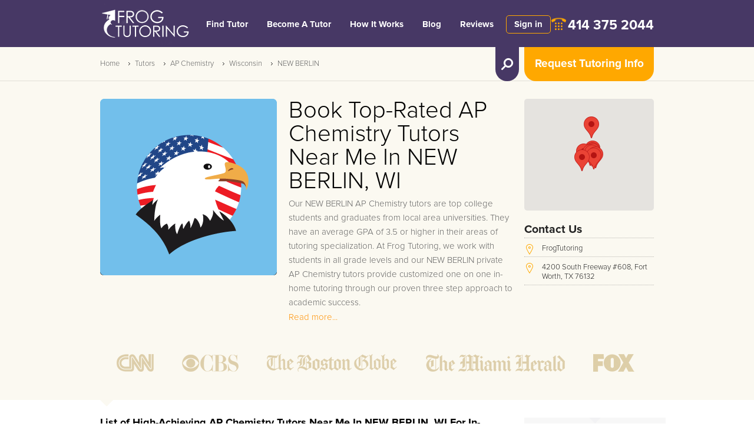

--- FILE ---
content_type: text/html; charset=UTF-8
request_url: https://frogtutoring.com/tutors/ap-chemistry/wisconsin/new-berlin
body_size: 349566
content:
<!DOCTYPE html>
<html lang="en">
    <head>
        <meta name="description" content="1-on-1 in-person &amp; online AP Chemistry tutors in NEW BERLIN, WI. Sign up today for up to $550 bonus credit. Achieve A+ success now!" />
        <meta name="keywords" content="AP Chemistry NEW BERLIN Tutor, AP Chemistry NEW BERLIN Tutoring, AP Chemistry tutor, AP Chemistry Tutoring" />
		<meta name="viewport" content="width=device-width, initial-scale=1.0, maximum-scale=10.0">
        <meta name="apple-mobile-web-app-capable" content="yes">
		<meta name="format-detection" content="telephone=no">
        <meta charset="UTF-8" >
			<meta property="fb:app_id" content="154670658077414">
        <meta property="og:title" content="Whiz AP Chemistry Tutors Near Me In NEW BERLIN, WI: Path to A+ | FrogTutoring" />
        <meta property="og:description" content="1-on-1 in-person &amp; online AP Chemistry tutors in NEW BERLIN, WI. Sign up today for up to $550 bonus credit. Achieve A+ success now!" />
        <meta property="og:type" content="website" />
        <meta property="og:url" content="https://frogtutoring.com/tutors/ap-chemistry/wisconsin/new-berlin" />
        <meta property="og:image" content="https://frogtutoring.com/favicon.ico" />
			<meta property="og:image:secure_url" content="https://frogtutoring.com/favicon.ico" />
        <meta property="og:site_name" content="FrogTutoring" />
        
		<meta name="twitter:card" content="1-on-1 in-person &amp; online AP Chemistry tutors in NEW BERLIN, WI. Sign up today for up to $550 bonus credit. Achieve A+ success now!">
		<meta name="twitter:image" content="https://frogtutoring.com/favicon.ico" />
		<meta name="twitter:site" content="@frogtutoring">
		<meta name="twitter:title" content="Whiz AP Chemistry Tutors Near Me In NEW BERLIN, WI: Path to A+ | FrogTutoring">
		<meta name="twitter:description" content="1-on-1 in-person &amp; online AP Chemistry tutors in NEW BERLIN, WI. Sign up today for up to $550 bonus credit. Achieve A+ success now!">

		<meta itemprop="name" content="Whiz AP Chemistry Tutors Near Me In NEW BERLIN, WI: Path to A+">
		<meta itemprop="description" content="1-on-1 in-person &amp; online AP Chemistry tutors in NEW BERLIN, WI. Sign up today for up to $550 bonus credit. Achieve A+ success now!">
		<meta itemprop="image" content="https://frogtutoring.com/favicon.ico" />
		
		<link href="https://frogtutoring.com/tutors/ap-chemistry/wisconsin/new-berlin" rel="canonical" />
        <title>Whiz AP Chemistry Tutors Near Me In NEW BERLIN, WI: Path to A+ | FrogTutoring</title>		<link rel="apple-touch-icon" href="/favicon.ico">
      <link rel="shortcut icon" href="/favicon.ico">
		<meta name="apple-mobile-web-app-title" content="FrogTutoring">
		
    <link rel="preload" href="/css/chosen.frog.min.css" as="style" onload="this.onload=null;this.rel='stylesheet'">
		<link href="/css/stylefrogtutoring.min.css?1" rel="stylesheet">
			<!-- Google Tag Manager -->
<script>(function(w,d,s,l,i){w[l]=w[l]||[];w[l].push({'gtm.start':
new Date().getTime(),event:'gtm.js'});var f=d.getElementsByTagName(s)[0],
j=d.createElement(s),dl=l!='dataLayer'?'&l='+l:'';j.async=true;j.src=
'https://www.googletagmanager.com/gtm.js?id='+i+dl;f.parentNode.insertBefore(j,f);
})(window,document,'script','dataLayer','GTM-59QTWQ');</script>
<!-- End Google Tag Manager -->
<!--script async src="https://www.googletagmanager.com/gtag/js?id=AW-1011441392"></script>
<script>
  window.dataLayer = window.dataLayer || [];
  function gtag(){dataLayer.push(arguments);}
  gtag('js', new Date());
  gtag('config', 'AW-1011441392');
</script-->
      
			<!--script type='text/javascript'>
    window.Muscula = { settings:{
        logId:"d6a9aa59-608c-4273-940f-8df72f36f14d", suppressErrors: false, googleAnalyticsEvents: 'none'
    }};
    (function () {
        var m = document.createElement('script'); m.type = 'text/javascript'; m.async = true;
        m.src = (window.location.protocol == 'https:' ? 'https:' : 'http:') +
            '//musculahq.appspot.com/Muscula7.js';
        var s = document.getElementsByTagName('script')[0]; s.parentNode.insertBefore(m, s);
        window.Muscula.run=function(){var a;eval(arguments[0]);window.Muscula.run=function(){};};
        window.Muscula.errors=[];window.onerror=function(){window.Muscula.errors.push(arguments);
        return window.Muscula.settings.suppressErrors===undefined;}
    })();
</script-->
			
        <!--[if IE]>
            <script src="http://html5shiv.googlecode.com/svn/trunk/html5.js"></script>
        <![endif]-->
				<script type="text/javascript" src="/js/jquery-1.10.2.min.js"></script>
	</head>
    <body>
      <!-- Google Tag Manager (noscript) -->
<noscript><iframe src="https://www.googletagmanager.com/ns.html?id=GTM-59QTWQ"
height="0" width="0" style="display:none;visibility:hidden"></iframe></noscript>
<!-- End Google Tag Manager (noscript) -->
        <div class="wrap">
             <div class="overlay" id="overlay"></div>
            <header class="small">
				<div class="wrapIn">
					<div class="top" id="top">
						<a href="/" class="logo" title="Frogtutoring"></a>						<div class="navBlock" id="navBlock">
							<nav>
								<ul>
									<li><a href="/tutors" alt="Find Tutor">Find Tutor</a></li>
									<li><a href="/jobs" alt="Become a tutor">Become A Tutor</a></li>
																		<li><a href="/#HowItWorks" alt="How it works">How It Works</a></li>
									<li><a href="/blog" alt="Blog">Blog</a></li>
									<li><a href="/reviews" alt="Reviews">Reviews</a></li>
																	</ul>
							</nav>
							<hr />
							<a href="https://frogtutoring.com/users/login?redirect=no" class="sign">Sign in</a>						</div>
						<a href="" title="" class="menuShow" id="menuShow"></a>
						<div class="phone" id="phone"><a href="tel:4143752044" class="desktop">414 375 2044</a><a href="tel:4143752044" class="mobile" style="display:none;"><img src="/landing2019/images/phone.png">WE'RE OPEN! CALL NOW</a></div>
						<div class="clear"></div>
					</div>					<div class="btns" id="fixblock">
						<a href="#" title="" class="requestBtn" id="requestBtn">Request Tutoring Info</a>
            <!--a href="#" class="requestBtn" data-toggle="modal" data-target="#seePlansModal">Request Tutoring Info</a-->
						<div class="reqForm" id="fixblock4">
							
							<form action="/request/tutor" id="ClientRequestForm2" method="post" accept-charset="utf-8"><div style="display:none;"><input type="hidden" name="_method" value="POST" /></div><input type="hidden" name="data[User][region_id]" id="UserRegionId" /><input type="hidden" name="data[User][level_id]" id="UserLevelId" /><div class="input white select" style="margin-bottom: 10px;"><select name="data[User][subject_id]" class="chosen-select chosen-disabled" id="UserSubjectId">
<option value="0">Subject</option>
<option value="1">Accounting</option>
<option value="2">ACT Math</option>
<option value="3">Pre Algebra</option>
<option value="4">Algebra</option>
<option value="5">Algebra II</option>
<option value="6">Arts</option>
<option value="7">College Algebra</option>
<option value="8">Anatomy Physiology I</option>
<option value="9">Anatomy Physiology II</option>
<option value="10">Biology</option>
<option value="11">Biology AP</option>
<option value="12">Biology I</option>
<option value="13">Biology II</option>
<option value="14">Biology Advance</option>
<option value="15">Biochemistry</option>
<option value="16">Business</option>
<option value="17">Pre Calculus</option>
<option value="18">Calculus</option>
<option value="19">Calculus AP</option>
<option value="20">Calculus I</option>
<option value="21">Calculus 2</option>
<option value="22">Calculus 3</option>
<option value="23">Chemistry</option>
<option value="24">AP Chemistry</option>
<option value="25">Chemistry I</option>
<option value="26">Chemistry II</option>
<option value="27">Organic Chemistry I</option>
<option value="28">Organic Chemistry II</option>
<option value="29">Chemistry Advance</option>
<option value="30">Criminal Justice</option>
<option value="31">Computer Science</option>
<option value="32">English</option>
<option value="33">AP English</option>
<option value="34">English I</option>
<option value="35">English II</option>
<option value="36">English Literature</option>
<option value="37">Economics</option>
<option value="38">Finance</option>
<option value="39">French</option>
<option value="40">Electrical Engineering</option>
<option value="41">Mechanical Engineering</option>
<option value="42">Geography</option>
<option value="43">Geology</option>
<option value="44">Geometry</option>
<option value="45">History</option>
<option value="46">AP History</option>
<option value="47">History Advance</option>
<option value="48">Homework Coach</option>
<option value="49">Latin</option>
<option value="50">Elementary Math</option>
<option value="51">Middle School Math</option>
<option value="52">Math</option>
<option value="53">2nd Grade Math</option>
<option value="54">3rd Grade Math</option>
<option value="55">4th Grade Math</option>
<option value="56">5th Grade Math</option>
<option value="57">6th Grade Math</option>
<option value="58">7th Grade Math</option>
<option value="59">8th Grade Math</option>
<option value="60">Math Advance</option>
<option value="61">Nutrition</option>
<option value="62">Nursing</option>
<option value="63">Physics</option>
<option value="64">AP Physics</option>
<option value="65">Physics I</option>
<option value="66">Physics II</option>
<option value="67">Physics Advance</option>
<option value="68">Reading Comprehension</option>
<option value="69">Science</option>
<option value="70">Spanish</option>
<option value="71">Spanish I</option>
<option value="72">Spanish II</option>
<option value="73">Spanish III</option>
<option value="74">Social Studies</option>
<option value="75">Study Skills</option>
<option value="76">Sociology</option>
<option value="77">Religion</option>
<option value="78">Trigonometry</option>
<option value="79">Psychology</option>
<option value="80">Kinesiology</option>
<option value="81">Statistics</option>
<option value="82">AP Statistics</option>
<option value="83">Elementary Statistics</option>
<option value="84">Advance Statistics </option>
<option value="85">Writing</option>
<option value="86">Writing Advance</option>
<option value="87">GRE</option>
<option value="88">GMAT</option>
<option value="89">PCAT</option>
<option value="90">MCAT</option>
<option value="91">LSAT</option>
<option value="92">SAT Math</option>
<option value="93">SAT Verbal/Writing</option>
<option value="94">Chinese</option>
<option value="95">Music Theory</option>
<option value="97">Speech Pathology </option>
<option value="98">Child Development </option>
<option value="99">Political Science</option>
<option value="100">Government</option>
<option value="101">Environmental Science</option>
<option value="102">Japanese</option>
<option value="104">German</option>
<option value="105">Astronomy</option>
<option value="106">ACT English</option>
<option value="107">Literature</option>
<option value="108">English Language Arts</option>
<option value="109">ESL/ESOL</option>
<option value="110">Jump Math</option>
<option value="111">Military History</option>
<option value="112">Military Science</option>
<option value="113">Military Training</option>
<option value="114">Special Education</option>
<option value="115">Topics of Mathematics</option>
<option value="116">Communication</option>
<option value="117">Education</option>
<option value="118">International Studies</option>
<option value="119">Philosophy</option>
<option value="120">French I</option>
<option value="121">French II</option>
<option value="124">Cello</option>
<option value="125">Clarinet Compostion</option>
<option value="126">Drums</option>
<option value="127">Ear Training</option>
<option value="128">Flute</option>
<option value="129">French Horn</option>
<option value="130">General Music</option>
<option value="131">Guitar</option>
<option value="132">Music History</option>
<option value="133">Music Production</option>
<option value="135">Oboe</option>
<option value="136">Piano</option>
<option value="137">Salsa Dancing</option>
<option value="138">Saxophone</option>
<option value="139">Trombone</option>
<option value="140">Violin</option>
<option value="141">Voice (Music)</option>
<option value="142">Composition</option>
<option value="143">Adobe Flash</option>
<option value="144">Adobe Illustrator</option>
<option value="145">Adobe InDesign</option>
<option value="146">Adobe Lightroom</option>
<option value="147">Adobe Photoshop</option>
<option value="148">ASP NET</option>
<option value="149">AutoCAD</option>
<option value="150">C</option>
<option value="151">C++</option>
<option value="152">COBOL</option>
<option value="153">Computer Engineering</option>
<option value="154">Computer Programming</option>
<option value="156">Desktop Publishing</option>
<option value="157">DOS</option>
<option value="158">Dreamweaver</option>
<option value="159">Graphic Design</option>
<option value="160">HTML</option>
<option value="161">Java</option>
<option value="162">Javascript</option>
<option value="163">Linux</option>
<option value="164">Macintosh</option>
<option value="165">Mathematica</option>
<option value="166">MATLAB</option>
<option value="167">Maya</option>
<option value="168">Microsoft Access</option>
<option value="169">Microsoft Excel</option>
<option value="170">Microsoft PowerPoint</option>
<option value="171">Microsoft Publisher</option>
<option value="172">Microsoft Windows</option>
<option value="173">Microsoft Word</option>
<option value="174">Networking</option>
<option value="175">Oracle Pascal Perl</option>
<option value="176">PHP</option>
<option value="177">Python</option>
<option value="178">Quickbooks</option>
<option value="179">Revit</option>
<option value="180">SAS</option>
<option value="181">SPSS</option>
<option value="182">SQL</option>
<option value="183">STATA</option>
<option value="184">UNIX</option>
<option value="185">Video Production</option>
<option value="186">ACT Science</option>
<option value="187">ACT Reading</option>
<option value="188">TOEFL</option>
<option value="189">ASVAB</option>
<option value="190">CLAST</option>
<option value="191">MCSA</option>
<option value="192">Regents</option>
<option value="193">TEAS</option>
<option value="194">Bar Exam</option>
<option value="195">IELTS</option>
<option value="196">SOL</option>
<option value="197">COOP/HSPT</option>
<option value="198">ISEE</option>
<option value="199">NCLEX</option>
<option value="200">SSAT</option>
<option value="201">GBEST</option>
<option value="202">Praxis</option>
<option value="203">STAAR Prep</option>
<option value="204">STAAR Math</option>
<option value="205">STAAR Reading </option>
<option value="206">STAAR Science</option>
<option value="207">AFOQT</option>
<option value="208">CFA</option>
<option value="209">PSAT</option>
<option value="210">Series 63</option>
<option value="211">FCAT</option>
<option value="212">Macro Economics</option>
<option value="213">Micro-Economics</option>
<option value="214">Italian</option>
<option value="215">CPA Prep</option>
<option value="217">Portuguese</option>
<option value="218">Microbiology</option>
<option value="219">Interior Design</option>
<option value="220">Farsi</option>
<option value="221">PARCC</option>
<option value="222">Greek</option>
<option value="223">GED</option>
<option value="224">SketchUp</option>
<option value="225">Hebrew</option>
<option value="227">PMI</option>
<option value="228">MAT</option>
<option value="229">Arabic</option>
<option value="230">Graduate Level Writing</option>
<option value="231">American Sign Language</option>
<option value="233">Conversational Spanish</option>
<option value="234">Conversational German</option>
<option value="236">Conversational Japanese</option>
<option value="237">Conversational Mandarin</option>
<option value="238">Conversational Latin</option>
<option value="239">Conversational Italian</option>
<option value="240">Conversational Hebrew</option>
<option value="241">Conversational Farsi</option>
<option value="242">Conversational French</option>
<option value="243">Conversational Portuguese</option>
<option value="244">Conversational Russian</option>
<option value="245">Conversational Vietnamese</option>
<option value="246">Conversational Swahili</option>
<option value="247">Conversational Arabic</option>
<option value="248">Conversational Danish</option>
<option value="249">Conversational Dutch</option>
<option value="250">Conversational Greek</option>
<option value="251">Conversational Hindi</option>
<option value="252">Conversational Korean</option>
<option value="253">Conversational Persian</option>
<option value="254">Conversational Swedish</option>
<option value="255">Series 6</option>
<option value="256">Business Calculus</option>
<option value="257">ESL</option>
<option value="258">Thai</option>
<option value="259">Genetics</option>
<option value="260">Real Estate Exam</option>
<option value="261">R Programming</option>
<option value="262">HESI</option>
<option value="263">Series 7</option>
<option value="264">Business Statistics</option>
<option value="265">Earth Science</option>
<option value="266">Living Environment</option>
<option value="267">AAI</option>
<option value="268">AANP</option>
<option value="269">AAPC</option>
<option value="270">ABPM</option>
<option value="271">ACE</option>
<option value="272">ACSM</option>
<option value="273">AFSP</option>
<option value="274">AIS</option>
<option value="275">ANCC</option>
<option value="276">API</option>
<option value="277">ARDMS</option>
<option value="278">ARM</option>
<option value="279">ARM-E</option>
<option value="280">ARM-P</option>
<option value="281">ARRT-Radiology</option>
<option value="282">ASCP-Board Certification</option>
<option value="283">ASHI</option>
<option value="284">AWS</option>
<option value="285">BCABA</option>
<option value="286">CAE</option>
<option value="287">BCBA-Board Certification</option>
<option value="288">CAIA</option>
<option value="289">CAPM</option>
<option value="290">CBEST</option>
<option value="291">CCA-N</option>
<option value="292">CCENT</option>
<option value="293">CCNA</option>
<option value="294">CCNP</option>
<option value="295">CCP-V</option>
<option value="296">CDR</option>
<option value="297">CDL</option>
<option value="298">CEH</option>
<option value="299">CFP</option>
<option value="300">CGEIT</option>
<option value="301">CIA</option>
<option value="302">CIC</option>
<option value="303">CBIC</option>
<option value="305">CIMA</option>
<option value="306">CISM</option>
<option value="307">CISSP</option>
<option value="308">CLS</option>
<option value="309">CMA</option>
<option value="310">CMT</option>
<option value="311">COMLEX</option>
<option value="312">CompTIA Network</option>
<option value="313">CompTIA Security+</option>
<option value="314">CPA</option>
<option value="315">CPC</option>
<option value="316">CPCE</option>
<option value="317">CPE</option>
<option value="318">CPFA</option>
<option value="319">CPPA</option>
<option value="320">CRISC</option>
<option value="321">CRM</option>
<option value="322">CSET</option>
<option value="323">CSRM</option>
<option value="324">CST</option>
<option value="325">CTRS</option>
<option value="326">EA</option>
<option value="327">EAS</option>
<option value="328">EMT</option>
<option value="329">FAA</option>
<option value="330">FE</option>
<option value="331">FRM</option>
<option value="332">FRT</option>
<option value="333">FS</option>
<option value="334">FTCE</option>
<option value="335">GACE</option>
<option value="336">GDC</option>
<option value="337">GIAC</option>
<option value="338">IBEW</option>
<option value="339">Insurance Exam</option>
<option value="340">ISSA</option>
<option value="341">LMSW</option>
<option value="342">LSW</option>
<option value="343">MBLEX</option>
<option value="344">MCSD</option>
<option value="345">MCSE</option>
<option value="346">MLT</option>
<option value="347">MOS</option>
<option value="348">MTC</option>
<option value="349">NAPLEX</option>
<option value="350">NASM</option>
<option value="351">NBCOT</option>
<option value="352">NBDE</option>
<option value="353">NBE</option>
<option value="354">NES Network+</option>
<option value="355">NMLS</option>
<option value="356">NPTE</option>
<option value="357">OAE</option>
<option value="358">OCAJP8</option>
<option value="359">PAMRE</option>
<option value="360">PANCE</option>
<option value="361">PANRE</option>
<option value="362">PE Exam</option>
<option value="363">PHR</option>
<option value="385">Health</option>
<option value="384">Physical Science</option>
<option value="371">PS Exam</option>
<option value="372">RHCSA</option>
<option value="373">SAEE</option>
<option value="374">SHRM-CP</option>
<option value="375">SIE</option>
<option value="376">SOPD</option>
<option value="377">PPA</option>
<option value="378">SSA</option>
<option value="379">TAP</option>
<option value="380">VTNE</option>
<option value="381">WEST-B</option>
<option value="382">WEST-E</option>
<option value="383">Windows 10: 70-698</option>
<option value="386">Reading</option>
<option value="387">Basic Computer Skills</option>
<option value="388">Econometrics</option>
<option value="389">Civil Engineering</option>
<option value="390">AP Computer Science</option>
<option value="391">ACCUPLACER</option>
<option value="392">Zoology</option>
<option value="393">Dental Admissions Test</option>
<option value="394">Anthropology</option>
<option value="395">Thermodynamics</option>
<option value="396">Chemical Engineering</option>
<option value="397">SAT</option>
<option value="398">SAT Reading</option>
<option value="399">SAT English</option>
<option value="400">ACT</option>
<option value="401">Bio Statistics</option>
<option value="402">Engineering</option>
<option value="403">Linear Algebra</option>
<option value="404">Differential equation</option>
<option value="405">Pharmacology</option>
<option value="406">Medical Surgical</option>
<option value="407">Financial Accounting</option>
<option value="408">Managerial Accounting</option>
</select></div><div class="input text"><input name="data[User][name]" type="text" placeholder="First and Last Name" id="UserName" /><span>Please enter name</span></div><div class="input text"><input name="data[User][email]" type="text" placeholder="Email" id="UserEmail" /><span>Please enter email</span></div><div class="input text required"><input name="data[User][phone]" type="text" placeholder="Phone" maxlength="100" id="UserPhone" /><span>Please enter phone</span></div><div class="input text"><input name="data[User][time_call]" type="text" placeholder="Additional needs &amp; Best Time Call" id="UserTimeCall" /><span>Please enter details</span></div><input type="hidden" name="data[User][tutor_id]" id="UserTutorId" /><div class="submit"><input class="findBtn" style="width:100%;" id="ClientRequestForm2Submit" type="submit" value="Submit Info Request" /></div></form><script>
window.addEventListener("load",function(event) {
	$('#ClientRequestForm2').submit(function(event){
		var fields = ['UserName','UserEmail','UserPhone','UserTimeCall','UserSubjectId'];//,'UserRegionId','UserLevelId','UserZipcode'
		var retVal = false;
		for (index = 0; index < fields.length; ++index) {
			var input = $('#'+fields[index]);
			if(!input.val() || input.val()==0) {
				retVal = true;
				input.parent().addClass('error');
			}else{
				input.parent().removeClass('error');
			}
		}
		if(retVal)event.preventDefault();
		else $('#ClientRequestForm2Submit').val('Sending Request...');
	});
}, false);
</script>							
						</div>
						<a href="" title="" class="searchBtn" id="searchBtn" aria-label="search tutor"></a>
					</div>
					<div class="findForm" id="fixblock3">
						<div class="wrapIn">
							
							<form action="/tutors/search" id="UserListingForm" method="post" accept-charset="utf-8"><div style="display:none;"><input type="hidden" name="_method" value="POST" /></div><div class="input select"><input name="data[User][region]" type="text" class="typeahead region" placeholder="Near" id="UserRegion" /></div><div class="input select"><input name="data[User][level]" type="text" class="typeahead level" placeholder="Enter Level" id="UserLevel" /></div><div class="input select"><input name="data[User][subject]" type="text" class="typeahead subject" placeholder="Enter Subject" id="UserSubject" /></div><div class="submit"><input class="findBtn" type="submit" value="Tutor Search" /></div></form><script>
	window.addEventListener("load",function(event) {
		//var regions = ;
		var levels = ["College","High School","Middle School","Elementary School","Test Prep","Music Lessons","Computer","Language Lessons","Preschool","Adult Learning"];
		var subjects = ["Accounting","ACT Math","Pre Algebra","Algebra","Algebra II","Arts","College Algebra","Anatomy Physiology I","Anatomy Physiology II","Biology","Biology AP","Biology I","Biology II","Biology Advance","Biochemistry","Business","Pre Calculus","Calculus","Calculus AP","Calculus I","Calculus 2","Calculus 3","Chemistry","AP Chemistry","Chemistry I","Chemistry II","Organic Chemistry I","Organic Chemistry II","Chemistry Advance","Criminal Justice","Computer Science","English","AP English","English I","English II","English Literature","Economics","Finance","French","Electrical Engineering","Mechanical Engineering","Geography","Geology","Geometry","History","AP History","History Advance","Homework Coach","Latin","Elementary Math","Middle School Math","Math","2nd Grade Math","3rd Grade Math","4th Grade Math","5th Grade Math","6th Grade Math","7th Grade Math","8th Grade Math","Math Advance","Nutrition","Nursing","Physics","AP Physics","Physics I","Physics II","Physics Advance","Reading Comprehension","Science","Spanish","Spanish I","Spanish II","Spanish III","Social Studies","Study Skills","Sociology","Religion","Trigonometry","Psychology","Kinesiology","Statistics","AP Statistics","Elementary Statistics","Advance Statistics ","Writing","Writing Advance","GRE","GMAT","PCAT","MCAT","LSAT","SAT Math","SAT Verbal\/Writing","Chinese","Music Theory","Speech Pathology ","Child Development ","Political Science","Government","Environmental Science","Japanese","German","Astronomy","ACT English","Literature","English Language Arts","ESL\/ESOL","Jump Math","Military History","Military Science","Military Training","Special Education","Topics of Mathematics","Communication","Education","International Studies","Philosophy","French I","French II","Cello","Clarinet Compostion","Drums","Ear Training","Flute","French Horn","General Music","Guitar","Music History","Music Production","Oboe","Piano","Salsa Dancing","Saxophone","Trombone","Violin","Voice (Music)","Composition","Adobe Flash","Adobe Illustrator","Adobe InDesign","Adobe Lightroom","Adobe Photoshop","ASP NET","AutoCAD","C","C++","COBOL","Computer Engineering","Computer Programming","Desktop Publishing","DOS","Dreamweaver","Graphic Design","HTML","Java","Javascript","Linux","Macintosh","Mathematica","MATLAB","Maya","Microsoft Access","Microsoft Excel","Microsoft PowerPoint","Microsoft Publisher","Microsoft Windows","Microsoft Word","Networking","Oracle Pascal Perl","PHP","Python","Quickbooks","Revit","SAS","SPSS","SQL","STATA","UNIX","Video Production","ACT Science","ACT Reading","TOEFL","ASVAB","CLAST","MCSA","Regents","TEAS","Bar Exam","IELTS","SOL","COOP\/HSPT","ISEE","NCLEX","SSAT","GBEST","Praxis","STAAR Prep","STAAR Math","STAAR Reading ","STAAR Science","AFOQT","CFA","PSAT","Series 63","FCAT","Macro Economics","Micro-Economics","Italian","CPA Prep","Portuguese","Microbiology","Interior Design","Farsi","PARCC","Greek","GED","SketchUp","Hebrew","PMI","MAT","Arabic","Graduate Level Writing","American Sign Language","Conversational Spanish","Conversational German","Conversational Japanese","Conversational Mandarin","Conversational Latin","Conversational Italian","Conversational Hebrew","Conversational Farsi","Conversational French","Conversational Portuguese","Conversational Russian","Conversational Vietnamese","Conversational Swahili","Conversational Arabic","Conversational Danish","Conversational Dutch","Conversational Greek","Conversational Hindi","Conversational Korean","Conversational Persian","Conversational Swedish","Series 6","Business Calculus","ESL","Thai","Genetics","Real Estate Exam","R Programming","HESI","Series 7","Business Statistics","Earth Science","Living Environment","AAI","AANP","AAPC","ABPM","ACE","ACSM","AFSP","AIS","ANCC","API","ARDMS","ARM","ARM-E","ARM-P","ARRT-Radiology","ASCP-Board Certification","ASHI","AWS","BCABA","CAE","BCBA-Board Certification","CAIA","CAPM","CBEST","CCA-N","CCENT","CCNA","CCNP","CCP-V","CDR","CDL","CEH","CFP","CGEIT","CIA","CIC","CBIC","CIMA","CISM","CISSP","CLS","CMA","CMT","COMLEX","CompTIA Network","CompTIA Security+","CPA","CPC","CPCE","CPE","CPFA","CPPA","CRISC","CRM","CSET","CSRM","CST","CTRS","EA","EAS","EMT","FAA","FE","FRM","FRT","FS","FTCE","GACE","GDC","GIAC","IBEW","Insurance Exam","ISSA","LMSW","LSW","MBLEX","MCSD","MCSE","MLT","MOS","MTC","NAPLEX","NASM","NBCOT","NBDE","NBE","NES Network+","NMLS","NPTE","OAE","OCAJP8","PAMRE","PANCE","PANRE","PE Exam","PHR","Health","Physical Science","PS Exam","RHCSA","SAEE","SHRM-CP","SIE","SOPD","PPA","SSA","TAP","VTNE","WEST-B","WEST-E","Windows 10: 70-698","Reading","Basic Computer Skills","Econometrics","Civil Engineering","AP Computer Science","ACCUPLACER","Zoology","Dental Admissions Test","Anthropology","Thermodynamics","Chemical Engineering","SAT","SAT Reading","SAT English","ACT","Bio Statistics","Engineering","Linear Algebra","Differential equation","Pharmacology","Medical Surgical","Financial Accounting","Managerial Accounting"];
		var subjects_with_level_id = {"1":{"227":"PMI","231":"American Sign Language"},"2":{"105":"Astronomy","16":"Business","17":"Pre Calculus","31":"Computer Science","37":"Economics","42":"Geography","61":"Nutrition","71":"Spanish I","72":"Spanish II","73":"Spanish III","78":"Trigonometry","79":"Psychology","86":"Writing Advance","94":"Chinese","45":"History","49":"Latin","60":"Math Advance","95":"Music Theory","6":"Arts","32":"English","39":"French","85":"Writing","68":"Reading Comprehension","77":"Religion","75":"Study Skills","1":"Accounting","7":"College Algebra","8":"Anatomy Physiology I","9":"Anatomy Physiology II","12":"Biology I","13":"Biology II","14":"Biology Advance","15":"Biochemistry","116":"Communication","117":"Education","101":"Environmental Science","118":"International Studies","119":"Philosophy","20":"Calculus I","21":"Calculus 2","22":"Calculus 3","25":"Chemistry I","26":"Chemistry II","29":"Chemistry Advance","98":"Child Development ","30":"Criminal Justice","40":"Electrical Engineering","41":"Mechanical Engineering","38":"Finance","43":"Geology","104":"German","47":"History Advance","102":"Japanese","80":"Kinesiology","107":"Literature","62":"Nursing","27":"Organic Chemistry I","28":"Organic Chemistry II","65":"Physics I","66":"Physics II","67":"Physics Advance","99":"Political Science","76":"Sociology","97":"Speech Pathology ","83":"Elementary Statistics","84":"Advance Statistics ","120":"French I","121":"French II","143":"Adobe Flash","145":"Adobe InDesign","147":"Adobe Photoshop","149":"AutoCAD","151":"C++","153":"Computer Engineering","154":"Computer Programming","156":"Desktop Publishing","158":"Dreamweaver","159":"Graphic Design","52":"Math","212":"Macro Economics","213":"Micro-Economics","214":"Italian","396":"Chemical Engineering","395":"Thermodynamics","394":"Anthropology","218":"Microbiology","219":"Interior Design","220":"Farsi","222":"Greek","223":"GED","225":"Hebrew","227":"PMI","392":"Zoology","391":"ACCUPLACER","389":"Civil Engineering","230":"Graduate Level Writing","231":"American Sign Language","256":"Business Calculus","257":"ESL","258":"Thai","259":"Genetics","263":"Series 7","264":"Business Statistics","388":"Econometrics","401":"Bio Statistics","402":"Engineering","403":"Linear Algebra","404":"Differential equation","405":"Pharmacology","406":"Medical Surgical","407":"Financial Accounting","408":"Managerial Accounting"},"3":{"1":"Accounting","3":"Pre Algebra","5":"Algebra II","10":"Biology","11":"Biology AP","18":"Calculus","19":"Calculus AP","23":"Chemistry","24":"AP Chemistry","94":"Chinese","45":"History","46":"AP History","49":"Latin","95":"Music Theory","63":"Physics","64":"AP Physics","81":"Statistics","82":"AP Statistics","44":"Geometry","4":"Algebra","6":"Arts","32":"English","39":"French","48":"Homework Coach","60":"Math Advance","69":"Science","68":"Reading Comprehension","77":"Religion","85":"Writing","75":"Study Skills","8":"Anatomy Physiology I","105":"Astronomy","16":"Business","17":"Pre Calculus","31":"Computer Science","37":"Economics","42":"Geography","61":"Nutrition","79":"Psychology","71":"Spanish I","72":"Spanish II","73":"Spanish III","78":"Trigonometry","86":"Writing Advance","52":"Math","33":"AP English","92":"SAT Math","93":"SAT Verbal\/Writing","212":"Macro Economics","213":"Micro-Economics","214":"Italian","198":"ISEE","398":"SAT Reading","397":"SAT","100":"Government","220":"Farsi","222":"Greek","223":"GED","225":"Hebrew","104":"German","390":"AP Computer Science","231":"American Sign Language","257":"ESL","258":"Thai","264":"Business Statistics","265":"Earth Science","266":"Living Environment","384":"Physical Science","385":"Health","399":"SAT English","407":"Financial Accounting","408":"Managerial Accounting"},"4":{"32":"English","4":"Algebra","6":"Arts","39":"French","48":"Homework Coach","60":"Math Advance","68":"Reading Comprehension","69":"Science","77":"Religion","85":"Writing","3":"Pre Algebra","10":"Biology","51":"Middle School Math","70":"Spanish","75":"Study Skills","94":"Chinese","45":"History","49":"Latin","95":"Music Theory","52":"Math","214":"Italian","198":"ISEE","220":"Farsi","222":"Greek","225":"Hebrew","104":"German","231":"American Sign Language","257":"ESL","258":"Thai","265":"Earth Science","266":"Living Environment","384":"Physical Science","385":"Health","386":"Reading","58":"7th Grade Math"},"5":{"50":"Elementary Math","74":"Social Studies","48":"Homework Coach","69":"Science","70":"Spanish","75":"Study Skills","6":"Arts","32":"English","39":"French","68":"Reading Comprehension","77":"Religion","85":"Writing","52":"Math","214":"Italian","198":"ISEE","220":"Farsi","222":"Greek","225":"Hebrew","104":"German","231":"American Sign Language","257":"ESL","258":"Thai","386":"Reading","53":"2nd Grade Math","54":"3rd Grade Math","55":"4th Grade Math","56":"5th Grade Math","57":"6th Grade Math"},"6":{"87":"GRE","88":"GMAT","89":"PCAT","90":"MCAT","91":"LSAT","92":"SAT Math","93":"SAT Verbal\/Writing","2":"ACT Math","106":"ACT English","186":"ACT Science","187":"ACT Reading","188":"TOEFL","109":"ESL\/ESOL","189":"ASVAB","190":"CLAST","191":"MCSA","192":"Regents","193":"TEAS","194":"Bar Exam","195":"IELTS","196":"SOL","197":"COOP\/HSPT","198":"ISEE","199":"NCLEX","200":"SSAT","201":"GBEST","202":"Praxis","203":"STAAR Prep","204":"STAAR Math","205":"STAAR Reading ","206":"STAAR Science","207":"AFOQT","208":"CFA","209":"PSAT","210":"Series 63","211":"FCAT","215":"CPA Prep","398":"SAT Reading","397":"SAT","221":"PARCC","223":"GED","227":"PMI","228":"MAT","393":"Dental Admissions Test","391":"ACCUPLACER","257":"ESL","260":"Real Estate Exam","262":"HESI","263":"Series 7","267":"AAI","268":"AANP","269":"AAPC","270":"ABPM","271":"ACE","272":"ACSM","273":"AFSP","274":"AIS","275":"ANCC","276":"API","277":"ARDMS","278":"ARM","279":"ARM-E","280":"ARM-P","281":"ARRT-Radiology","282":"ASCP-Board Certification","283":"ASHI","284":"AWS","285":"BCABA","286":"CAE","287":"BCBA-Board Certification","288":"CAIA","289":"CAPM","290":"CBEST","291":"CCA-N","292":"CCENT","293":"CCNA","294":"CCNP","295":"CCP-V","296":"CDR","297":"CDL","298":"CEH","299":"CFP","300":"CGEIT","301":"CIA","302":"CIC","303":"CBIC","305":"CIMA","306":"CISM","307":"CISSP","308":"CLS","309":"CMA","310":"CMT","311":"COMLEX","312":"CompTIA Network","313":"CompTIA Security+","314":"CPA","315":"CPC","316":"CPCE","317":"CPE","318":"CPFA","319":"CPPA","320":"CRISC","321":"CRM","322":"CSET","323":"CSRM","324":"CST","325":"CTRS","326":"EA","327":"EAS","328":"EMT","329":"FAA","330":"FE","331":"FRM","332":"FRT","333":"FS","334":"FTCE","335":"GACE","336":"GDC","337":"GIAC","338":"IBEW","339":"Insurance Exam","340":"ISSA","341":"LMSW","342":"LSW","343":"MBLEX","344":"MCSD","345":"MCSE","346":"MLT","347":"MOS","348":"MTC","349":"NAPLEX","350":"NASM","351":"NBCOT","352":"NBDE","353":"NBE","354":"NES Network+","355":"NMLS","356":"NPTE","357":"OAE","358":"OCAJP8","359":"PAMRE","360":"PANCE","361":"PANRE","362":"PE Exam","363":"PHR","371":"PS Exam","372":"RHCSA","373":"SAEE","374":"SHRM-CP","375":"SIE","376":"SOPD","377":"PPA","378":"SSA","379":"TAP","380":"VTNE","381":"WEST-B","382":"WEST-E","383":"Windows 10: 70-698","399":"SAT English","400":"ACT"},"7":{"124":"Cello","125":"Clarinet Compostion","126":"Drums","127":"Ear Training","128":"Flute","129":"French Horn","130":"General Music","131":"Guitar","132":"Music History","133":"Music Production","95":"Music Theory","135":"Oboe","136":"Piano","137":"Salsa Dancing","138":"Saxophone","139":"Trombone","140":"Violin","141":"Voice (Music)","142":"Composition"},"8":{"143":"Adobe Flash","144":"Adobe Illustrator","145":"Adobe InDesign","146":"Adobe Lightroom","147":"Adobe Photoshop","148":"ASP NET","149":"AutoCAD","150":"C","151":"C++","152":"COBOL","153":"Computer Engineering","154":"Computer Programming","31":"Computer Science","156":"Desktop Publishing","157":"DOS","158":"Dreamweaver","159":"Graphic Design","160":"HTML","161":"Java","162":"Javascript","163":"Linux","164":"Macintosh","165":"Mathematica","166":"MATLAB","167":"Maya","168":"Microsoft Access","169":"Microsoft Excel","170":"Microsoft PowerPoint","171":"Microsoft Publisher","172":"Microsoft Windows","173":"Microsoft Word","174":"Networking","175":"Oracle Pascal Perl","176":"PHP","177":"Python","178":"Quickbooks","179":"Revit","180":"SAS","181":"SPSS","182":"SQL","183":"STATA","184":"UNIX","185":"Video Production","224":"SketchUp","255":"Series 6","261":"R Programming","383":"Windows 10: 70-698","387":"Basic Computer Skills"},"9":{"217":"Portuguese","229":"Arabic","233":"Conversational Spanish","234":"Conversational German","231":"American Sign Language","236":"Conversational Japanese","237":"Conversational Mandarin","238":"Conversational Latin","239":"Conversational Italian","240":"Conversational Hebrew","241":"Conversational Farsi","242":"Conversational French","243":"Conversational Portuguese","244":"Conversational Russian","245":"Conversational Vietnamese","246":"Conversational Swahili","247":"Conversational Arabic","248":"Conversational Danish","249":"Conversational Dutch","250":"Conversational Greek","251":"Conversational Hindi","252":"Conversational Korean","253":"Conversational Persian","254":"Conversational Swedish","257":"ESL","258":"Thai"},"10":{"386":"Reading"},"11":{"386":"Reading","387":"Basic Computer Skills"}};
		var levels_name_to_id = {"College":2,"High School":3,"Middle School":4,"Elementary School":5,"Test Prep":6,"Music Lessons":7,"Computer":8,"Language Lessons":9,"Preschool":10,"Adult Learning":11};
		var regionTypeTimeout;
    
		//$('.typeahead.level').on('typeahead:loaded',function(){
			$('.typeahead.level').typeahead({
				hint: true,
				minLength: 0
			},
			{
				name: 'levels',
				displayKey: 'value',
				source: typeaheadSubstringMatcher(levels)
			});
			$('.typeahead.region').typeahead({
				hint: true,
				minLength: 0
			},
			{
				name: 'regions',
				displayKey: 'name',
				source: function(query, syncResults) {
          try{clearTimeout(regionTypeTimeout);}catch(e){}
          regionTypeTimeout = setTimeout(function() {
            $.get('/regions/sst/q:' + query.replace(' ','+'), function(data) {
              syncResults(data);
            });
          }, 1000);
        }//typeaheadSubstringMatcher(regions)
			});
			$('.typeahead.subject').typeahead({
				hint: true,
				minLength: 0
			},
			{
				name: 'subjects',
				displayKey: 'value',
				source: typeaheadSubstringMatcher(subjects)
			});
			$('input.typeahead.level.tt-input').focusout(function(){
				$('.typeahead.subject').typeahead('destroy');
				$('.typeahead.subject').typeahead({
					hint: true,
					minLength: 0
				},
				{
					name: 'subjects',
					displayKey: 'value',
					source: typeaheadSubstringMatcher(subjects_with_level_id[levels_name_to_id[$('#UserLevel').val()]])
				});
			});
		//});
		
	}, false);
</script>							
						</div>
					</div>
				</div>
            </header>
			<div class="clear"></div>			<main>
				<div class="pinkBack">
					<div class="breadcrumbs">
						<div class="wrapIn">
							<a href="/">Home</a>
							<a href="/tutors">Tutors</a>
							<a href="/tutors/ap-chemistry">AP Chemistry</a><a href="/tutors/wisconsin">Wisconsin</a><a href="/tutors/ap-chemistry/wisconsin/new-berlin">NEW BERLIN</a>						</div>
					</div>
					<section class="description">
						<div class="wrapIn">
							<div class="leftPart">
								
								<div class="inner-left-side">
                  <script type="application/ld+json">
                {
                  "@context": "https://schema.org",
                  "@type": "LocalBusiness",
                  "address": {
                    "@type": "PostalAddress",
                    "addressLocality": "Fort Worth",
                    "addressRegion": "TX",
                    "postalCode": "76132",
                    "addressCountry": "US",
                    "streetAddress": "4200 South Freeway #608"
                  },
                  "aggregateRating": {
                    "@type": "AggregateRating",
                    "ratingValue": "4.9",
                    "reviewCount": "480"
                  },
                  "name": "AP Chemistry Tutoring Service",
                  "priceRange": "From $37 to $65/h",
                  "image":"https://frogtutoring.com/favicon.ico",
                  "telephone": "(817) 717-1286",
                  "url": "https://frogtutoring.com"
                }
                </script>
									<figure>
										<img src="/images/img1.png" 
											 alt="NEW BERLIN AP Chemistry tutors" />
																			</figure>
									<ul class="left-icon-menu">
										<li><a href="/reviews"><i class="menu-reviews-icon"></i><b>Reviews</b><span>National reviews</span></a></li>									</ul>
								</div>
								<div class="inner-right-side">
									<h1>Book Top-Rated AP Chemistry Tutors Near Me In NEW BERLIN, WI</h1>

									<p>Our NEW BERLIN AP Chemistry tutors are top college students and graduates from local area universities. They have an average GPA of 3.5 or higher in their areas of tutoring specialization. At Frog Tutoring, we work with students in all grade levels and our NEW BERLIN private AP Chemistry tutors provide customized one on one in-home tutoring through our proven three step approach to academic success. <br /><br /><span style="float: left;margin-left: 25px;">1.</span><span style="margin-left: 40px;display: inherit;">Bring student up to speed by reviewing past work to ensure they are not missing any important concepts that might affect their abilities to learn future lessons.</span> <span style="float: left;margin-left: 25px;">2.</span> <span style="margin-left: 40px;display: inherit;">Keep student ahead of the class by using the teachers lesson plan, textbook, and online curriculum to cover lessons before it is taught in class. </span><span style="float: left;margin-left: 25px;">2.</span> <span style="margin-left: 40px;display: inherit;">Reinforce key concepts they might have missed. This ensures they will never be behind again. Your tutor will also help with organization, study skills, and note taking strategies. </span><br />Your NEW BERLIN area AP Chemistry tutor will also track student progress through detailed session reports which will be available to you at the end of each tutoring session. If it is okay with you, your tutor will contact your child's teacher, for K-12, to get a more detailed understanding of what they are struggling with and also to make sure that he/she and the teacher are both on the same page in their approach to tackling the problem.<br /><br />Browse our list of qualified AP Chemistry tutors below. If you are in need of an AP Chemistry tutor in NEW BERLIN, please call us or simply go to the tab above and Request a Tutor and let us help provide the understanding and assistance needed for success.</p>
									<a href="#" title="" class="more">Read more...</a>
									<a href="#" title="" class="less" id="infoLess">Read less</a>
								</div>
							</div>
							<aside>
								<div class="in" id="sideInfo" itemscope itemtype="http://schema.org/LocalBusiness">
									<div class="map" id="regionmap">Loading map... </div>
                  <div class="line"><h2>Contact Us</h2></div>
                  <div class="line place" itemprop="name">FrogTutoring</div>
									<div class="line place" itemprop="address" itemtype="https://schema.org/PostalAddress" itemscope>
                    4200 South Freeway #608, Fort Worth, TX 76132                    <meta itemprop="postalCode" content="76132" />
                    <meta itemprop="addressLocality" content="Fort Worth" />
                    <meta itemprop="addressCountry" content="US" />
                    <meta itemprop="streetAddress" content="4200 South Freeway #608" />
                  </div>
									<div class="line phone" itemprop="telephone">(414) 375-2044</div>
									<div style="margin-bottom:10px"></div>
                  <h2>Hours of Operation:</h2>
									<h3>Office hours</h3>
									<div class="line"><span>Mon - Friday</span><time>8 AM - 9 PM CST</time></div>
									<div class="line last"><span>Weekend</span><time>10 AM - 7 PM CST</time></div>
									<meta itemprop="priceRange" content="$37-$55">
									<meta itemprop="image" content="https://frogtutoring.com/favicon.ico">
									<meta itemprop="openingHours" content="Mo-Fr 10:00-19:00">
									<h3>Tutoring hours</h3>
									<div class="line last"><span>Open</span><time>24 / 7</time></div>
								</div>
							</aside>
							<div class="clear">
							
								<div class="news-logos">
									<a target="_blank" href="http://money.cnn.com/2015/08/15/news/college-application-ivy-league-harold-ekeh/"><img src="/images/news-logo/cnn.png" alt="cnn" width="63" height="30"></a>
									<a target="_blank" href="http://baltimore.cbslocal.com/2014/10/06/baltimore-financial-analyst-uses-business-degree-to-pay-it-forward/#.VDMFyJiwzXc.twitter"><img src="/images/news-logo/cbs.png" alt="cbs" width="96" height="29"></a>
									<a target="_blank" href="http://finance.boston.com/boston/news/read/30358573/Students_Accepted_to_Every_Ivy_League_School_Look_to_Share_Their_Secrets_To_College_Admission_Success"><img src="/images/news-logo/boston.png" alt="boston" width="222" height="30"></a>
									<a target="_blank" href="http://markets.financialcontent.com/mi.miamiherald/news/read/30358573/Students_Accepted_to_Every_Ivy_League_School_Look_to_Share_Their_Secrets_To_College_Admission_Success"><img src="/images/news-logo/miami.png" alt="miami" width="236" height="30"></a>
									<a target="_blank" href="http://kdvr.com/2015/08/15/top-tips-from-teen-who-got-into-all-8-ivies/"><img src="/images/news-logo/fox.png" alt="fox news" width="70" height="30"></a>
									
								</div>
                
                
    <!--iframe width="230" height="150" src="https://www.youtube.com/embed/i-w5eEFtde8" frameborder="0" allow="accelerometer; autoplay; encrypted-media; gyroscope; picture-in-picture" allowfullscreen=""></iframe>
    <iframe width="230" height="150" src="https://www.youtube.com/embed/v8tyg488VI8" frameborder="0" allow="accelerometer; autoplay; encrypted-media; gyroscope; picture-in-picture" allowfullscreen=""></iframe>
    <iframe width="230" height="150" src="https://www.youtube.com/embed/XglrdxmV8R4" frameborder="0" allow="accelerometer; autoplay; encrypted-media; gyroscope; picture-in-picture" allowfullscreen=""></iframe>
    <iframe width="230" height="150" src="https://www.youtube.com/embed/p4k7s3acvLw" frameborder="0" allow="accelerometer; autoplay; encrypted-media; gyroscope; picture-in-picture" allowfullscreen=""></iframe-->
							</div>
						</div>
					</section>
				</div>
				<div class="wrapIn">
					<div class="commentList" style="margin:0;">
            <h2>List of High-Achieving AP Chemistry Tutors Near Me In NEW BERLIN, WI For In-Person & Online Tutoring</h2>            <br />
						<section class="commentList"></section>
            <section class="description">
              <div style="display:none" class="in" id="sideInfoMobile">
									<div class="line place">FrogTutoring New Berlin Tutor</div>
									<div class="line phone">(414) 375-2044</div>
									<h4>Office hours</h4>
									<div class="line"><span>Mon - Friday</span><time>8 AM - 9 PM CST</time></div>
									<div class="line last"><span>Weekend</span><time>10 AM - 7 PM CST</time></div>
									<h4>Tutoring hours</h4>
									<div class="line last"><span>Open</span><time>24 / 7</time></div>
								</div>
              </section>
						<div class= "commentList" style="min-height:1px;">
              <style>
                .tabs2 label.tab{width: 32%;}
                .tabs2 label ~ div p{width:270px;}
                .tabs2 label ~ div.first p{margin-top:150px;}
              </style>
              <div class="tutorial">
                <div class="">
                  <h2 id="HowItWorks">How it works</h2>
                  <div class="tabs2">
                    <input type="radio" class="checked" name="odin2"  id="vkl4" />
                    <label class="tab" for="vkl4" onclick="$('input[name=odin2]').removeClass('checked'); $('#vkl4').addClass('checked');">Request A Tutor</label>
                    <input type="radio" name="odin2" id="vkl5" />
                    <label class="tab" for="vkl5" onclick="$('input[name=odin2]').removeClass('checked'); $('#vkl5').addClass('checked');">Get a FREE Consultation</label>
                    <input type="radio" name="odin2" id="vkl6" />
                    <label class="tab" for="vkl6" onclick="$('input[name=odin2]').removeClass('checked'); $('#vkl6').addClass('checked');">Meet Your Tutor</label>
                    <p class="clear"></p>
                    <div class="first">
                      <img onclick="$('#popup').arcticmodal()" src="/images/iconTutor4.png" alt="tutors, tutoring, tutoring service, tutoring services, homework help, private tutors, home tutors" width="358" height="300"/>
                      <p>Request any tutor by submitting a form</p>
                      <span id="openFormRequestAdditional" onclick="$(this).prev().prev().trigger('click');"></span>
                    </div>
                    <div class="second">
                      <img src="/images/iconTutor3.png" alt="tutors, tutoring, tutoring service, tutoring services, homework help, private tutors, home tutors" />
                      <p>Speak with our enrollment advisor to get your questions answered </p>
                    </div>
                    <div class="third">	
                      <img src="/images/iconTutor.png" alt="tutors, tutoring, tutoring service, tutoring services, homework help, private tutors, home tutors" />
                      <p>Get connected with your private in-person or online tutor</p>
                    </div>
                  </div>
                </div>
              </div>
              
<div class="reviews">
					<h2 id="Reviews">Our Students and Parents Love Us <br/>as Much as We Love Them</h2>
					<div class="slider" id="slider">
												<div itemscope itemtype="http://schema.org/Review">
							<div class="in">
                <span itemprop="itemReviewed" itemtype="http://schema.org/LocalBusiness" itemscope>
                  <meta itemprop="name" content="FrogTutoring" />
                  <div itemprop="address" itemtype="https://schema.org/PostalAddress" itemscope>
                    <meta itemprop="postalCode" content="76132" />
                    <meta itemprop="addressLocality" content="Fort Worth" />
                    <meta itemprop="addressCountry" content="US" />
                    <meta itemprop="streetAddress" content="4200 South Freeway #608" />
                  </div>
									<meta itemprop="priceRange" content="$37-$55">
									<meta itemprop="image" content="https://frogtutoring.com/favicon.ico">">
									<meta itemprop="telephone" content="(817) 717-1286">
                </span>
								<span class="circle turq">Q.</span>
								<div class="info">
									<div class="name" itemprop="author" itemscope itemtype="http://schema.org/Person"><span itemprop="name">Quentin .</span><small>from Fort Worth, TX</small></div>
									<time>27 Dec, 2025</time>
									<meta itemprop="datePublished" content="2025-12-27" />
									<div class="clear"></div>
									<div class="stars" itemprop="reviewRating" itemscope itemtype="http://schema.org/Rating">
										<meta itemprop="worstRating" content="1"><meta itemprop="bestRating" content="5"><meta itemprop="ratingValue" content="5">
										Knowledge
										<span class="active"></span><span class="active"></span><span class="active"></span><span class="active"></span><span class="active"></span>									</div>
									<div class="stars" itemprop="reviewRating" itemscope itemtype="http://schema.org/Rating">
										<meta itemprop="worstRating" content="1"><meta itemprop="bestRating" content="5"><meta itemprop="ratingValue" content="5">
										Presentation
										<span class="active"></span><span class="active"></span><span class="active"></span><span class="active"></span><span class="active"></span>									</div>
								</div>
								<p itemprop="reviewBody"><span style="word-wrap: break-word;">great tutor! very knowledgeable!</span></p>
							</div>
						</div>
						
												<div itemscope itemtype="http://schema.org/Review">
							<div class="in">
                <span itemprop="itemReviewed" itemtype="http://schema.org/LocalBusiness" itemscope>
                  <meta itemprop="name" content="FrogTutoring" />
                  <div itemprop="address" itemtype="https://schema.org/PostalAddress" itemscope>
                    <meta itemprop="postalCode" content="76132" />
                    <meta itemprop="addressLocality" content="Fort Worth" />
                    <meta itemprop="addressCountry" content="US" />
                    <meta itemprop="streetAddress" content="4200 South Freeway #608" />
                  </div>
									<meta itemprop="priceRange" content="$37-$55">
									<meta itemprop="image" content="https://frogtutoring.com/favicon.ico">">
									<meta itemprop="telephone" content="(817) 717-1286">
                </span>
								<span class="circle orange">M.</span>
								<div class="info">
									<div class="name" itemprop="author" itemscope itemtype="http://schema.org/Person"><span itemprop="name">Maci .</span><small>from COLUMBIA, MD</small></div>
									<time>12 Dec, 2025</time>
									<meta itemprop="datePublished" content="2025-12-12" />
									<div class="clear"></div>
									<div class="stars" itemprop="reviewRating" itemscope itemtype="http://schema.org/Rating">
										<meta itemprop="worstRating" content="1"><meta itemprop="bestRating" content="5"><meta itemprop="ratingValue" content="5">
										Knowledge
										<span class="active"></span><span class="active"></span><span class="active"></span><span class="active"></span><span class="active"></span>									</div>
									<div class="stars" itemprop="reviewRating" itemscope itemtype="http://schema.org/Rating">
										<meta itemprop="worstRating" content="1"><meta itemprop="bestRating" content="5"><meta itemprop="ratingValue" content="5">
										Presentation
										<span class="active"></span><span class="active"></span><span class="active"></span><span class="active"></span><span class="active"></span>									</div>
								</div>
								<p itemprop="reviewBody"><span style="word-wrap: break-word;">A very kind and helpful tutor! Made sure he knew what he was talking about before teaching me, and helped me study for exams and complete practice problems.</span></p>
							</div>
						</div>
						
												<div itemscope itemtype="http://schema.org/Review">
							<div class="in">
                <span itemprop="itemReviewed" itemtype="http://schema.org/LocalBusiness" itemscope>
                  <meta itemprop="name" content="FrogTutoring" />
                  <div itemprop="address" itemtype="https://schema.org/PostalAddress" itemscope>
                    <meta itemprop="postalCode" content="76132" />
                    <meta itemprop="addressLocality" content="Fort Worth" />
                    <meta itemprop="addressCountry" content="US" />
                    <meta itemprop="streetAddress" content="4200 South Freeway #608" />
                  </div>
									<meta itemprop="priceRange" content="$37-$55">
									<meta itemprop="image" content="https://frogtutoring.com/favicon.ico">">
									<meta itemprop="telephone" content="(817) 717-1286">
                </span>
								<span class="circle pink">CB</span>
								<div class="info">
									<div class="name" itemprop="author" itemscope itemtype="http://schema.org/Person"><span itemprop="name">Clara B</span><small>from Sanford, FL</small></div>
									<time>09 Dec, 2025</time>
									<meta itemprop="datePublished" content="2025-12-09" />
									<div class="clear"></div>
									<div class="stars" itemprop="reviewRating" itemscope itemtype="http://schema.org/Rating">
										<meta itemprop="worstRating" content="1"><meta itemprop="bestRating" content="5"><meta itemprop="ratingValue" content="5">
										Knowledge
										<span class="active"></span><span class="active"></span><span class="active"></span><span class="active"></span><span class="active"></span>									</div>
									<div class="stars" itemprop="reviewRating" itemscope itemtype="http://schema.org/Rating">
										<meta itemprop="worstRating" content="1"><meta itemprop="bestRating" content="5"><meta itemprop="ratingValue" content="5">
										Presentation
										<span class="active"></span><span class="active"></span><span class="active"></span><span class="active"></span><span class="active"></span>									</div>
								</div>
								<p itemprop="reviewBody"><span style="word-wrap: break-word;">She was amazing and really helped me understand organic chemistry!!</span></p>
							</div>
						</div>
						
												<div itemscope itemtype="http://schema.org/Review">
							<div class="in">
                <span itemprop="itemReviewed" itemtype="http://schema.org/LocalBusiness" itemscope>
                  <meta itemprop="name" content="FrogTutoring" />
                  <div itemprop="address" itemtype="https://schema.org/PostalAddress" itemscope>
                    <meta itemprop="postalCode" content="76132" />
                    <meta itemprop="addressLocality" content="Fort Worth" />
                    <meta itemprop="addressCountry" content="US" />
                    <meta itemprop="streetAddress" content="4200 South Freeway #608" />
                  </div>
									<meta itemprop="priceRange" content="$37-$55">
									<meta itemprop="image" content="https://frogtutoring.com/favicon.ico">">
									<meta itemprop="telephone" content="(817) 717-1286">
                </span>
								<span class="circle blue">CK</span>
								<div class="info">
									<div class="name" itemprop="author" itemscope itemtype="http://schema.org/Person"><span itemprop="name">Charles K</span><small>from The Woodlands, TX</small></div>
									<time>22 Oct, 2025</time>
									<meta itemprop="datePublished" content="2025-10-22" />
									<div class="clear"></div>
									<div class="stars" itemprop="reviewRating" itemscope itemtype="http://schema.org/Rating">
										<meta itemprop="worstRating" content="1"><meta itemprop="bestRating" content="5"><meta itemprop="ratingValue" content="5">
										Knowledge
										<span class="active"></span><span class="active"></span><span class="active"></span><span class="active"></span><span class="active"></span>									</div>
									<div class="stars" itemprop="reviewRating" itemscope itemtype="http://schema.org/Rating">
										<meta itemprop="worstRating" content="1"><meta itemprop="bestRating" content="5"><meta itemprop="ratingValue" content="5">
										Presentation
										<span class="active"></span><span class="active"></span><span class="active"></span><span class="active"></span><span class="active"></span>									</div>
								</div>
								<p itemprop="reviewBody"><span style="word-wrap: break-word;">After just two sessions, I knew working with Ms. Siddig was the right choice.  She has given me the confidence that with lots of hard work and practice outside of the classroom, I can indeed learn Arabic.  I very much appreciate her teaching style, which is both engaging and challenging.</span></p>
							</div>
						</div>
						
												<div itemscope itemtype="http://schema.org/Review">
							<div class="in">
                <span itemprop="itemReviewed" itemtype="http://schema.org/LocalBusiness" itemscope>
                  <meta itemprop="name" content="FrogTutoring" />
                  <div itemprop="address" itemtype="https://schema.org/PostalAddress" itemscope>
                    <meta itemprop="postalCode" content="76132" />
                    <meta itemprop="addressLocality" content="Fort Worth" />
                    <meta itemprop="addressCountry" content="US" />
                    <meta itemprop="streetAddress" content="4200 South Freeway #608" />
                  </div>
									<meta itemprop="priceRange" content="$37-$55">
									<meta itemprop="image" content="https://frogtutoring.com/favicon.ico">">
									<meta itemprop="telephone" content="(817) 717-1286">
                </span>
								<span class="circle green">CA</span>
								<div class="info">
									<div class="name" itemprop="author" itemscope itemtype="http://schema.org/Person"><span itemprop="name">Claire A</span><small>from Salt Lake City, UT</small></div>
									<time>21 Oct, 2025</time>
									<meta itemprop="datePublished" content="2025-10-21" />
									<div class="clear"></div>
									<div class="stars" itemprop="reviewRating" itemscope itemtype="http://schema.org/Rating">
										<meta itemprop="worstRating" content="1"><meta itemprop="bestRating" content="5"><meta itemprop="ratingValue" content="5">
										Knowledge
										<span class="active"></span><span class="active"></span><span class="active"></span><span class="active"></span><span class="active"></span>									</div>
									<div class="stars" itemprop="reviewRating" itemscope itemtype="http://schema.org/Rating">
										<meta itemprop="worstRating" content="1"><meta itemprop="bestRating" content="5"><meta itemprop="ratingValue" content="4">
										Presentation
										<span class="active"></span><span class="active"></span><span class="active"></span><span class="active"></span><span></span>									</div>
								</div>
								<p itemprop="reviewBody"><span style="word-wrap: break-word;">Janelle is very helpful, she makes sure you understand the subject before moving on! she goes at your pace and has great resources to help you outside of sessions! Janelle is smart and compassionate and has helped me a ton to improve my grade and confidence! </span></p>
							</div>
						</div>
						
												<div itemscope itemtype="http://schema.org/Review">
							<div class="in">
                <span itemprop="itemReviewed" itemtype="http://schema.org/LocalBusiness" itemscope>
                  <meta itemprop="name" content="FrogTutoring" />
                  <div itemprop="address" itemtype="https://schema.org/PostalAddress" itemscope>
                    <meta itemprop="postalCode" content="76132" />
                    <meta itemprop="addressLocality" content="Fort Worth" />
                    <meta itemprop="addressCountry" content="US" />
                    <meta itemprop="streetAddress" content="4200 South Freeway #608" />
                  </div>
									<meta itemprop="priceRange" content="$37-$55">
									<meta itemprop="image" content="https://frogtutoring.com/favicon.ico">">
									<meta itemprop="telephone" content="(817) 717-1286">
                </span>
								<span class="circle turq">LC</span>
								<div class="info">
									<div class="name" itemprop="author" itemscope itemtype="http://schema.org/Person"><span itemprop="name">Lane C</span><small>from Fort Worth, TX</small></div>
									<time>17 Oct, 2025</time>
									<meta itemprop="datePublished" content="2025-10-17" />
									<div class="clear"></div>
									<div class="stars" itemprop="reviewRating" itemscope itemtype="http://schema.org/Rating">
										<meta itemprop="worstRating" content="1"><meta itemprop="bestRating" content="5"><meta itemprop="ratingValue" content="5">
										Knowledge
										<span class="active"></span><span class="active"></span><span class="active"></span><span class="active"></span><span class="active"></span>									</div>
									<div class="stars" itemprop="reviewRating" itemscope itemtype="http://schema.org/Rating">
										<meta itemprop="worstRating" content="1"><meta itemprop="bestRating" content="5"><meta itemprop="ratingValue" content="5">
										Presentation
										<span class="active"></span><span class="active"></span><span class="active"></span><span class="active"></span><span class="active"></span>									</div>
								</div>
								<p itemprop="reviewBody"><span style="word-wrap: break-word;">Fantastic!</span></p>
							</div>
						</div>
						
												<div itemscope itemtype="http://schema.org/Review">
							<div class="in">
                <span itemprop="itemReviewed" itemtype="http://schema.org/LocalBusiness" itemscope>
                  <meta itemprop="name" content="FrogTutoring" />
                  <div itemprop="address" itemtype="https://schema.org/PostalAddress" itemscope>
                    <meta itemprop="postalCode" content="76132" />
                    <meta itemprop="addressLocality" content="Fort Worth" />
                    <meta itemprop="addressCountry" content="US" />
                    <meta itemprop="streetAddress" content="4200 South Freeway #608" />
                  </div>
									<meta itemprop="priceRange" content="$37-$55">
									<meta itemprop="image" content="https://frogtutoring.com/favicon.ico">">
									<meta itemprop="telephone" content="(817) 717-1286">
                </span>
								<span class="circle orange">TC</span>
								<div class="info">
									<div class="name" itemprop="author" itemscope itemtype="http://schema.org/Person"><span itemprop="name">Teresa C</span><small>from Fort Worth, TX</small></div>
									<time>09 Oct, 2025</time>
									<meta itemprop="datePublished" content="2025-10-09" />
									<div class="clear"></div>
									<div class="stars" itemprop="reviewRating" itemscope itemtype="http://schema.org/Rating">
										<meta itemprop="worstRating" content="1"><meta itemprop="bestRating" content="5"><meta itemprop="ratingValue" content="5">
										Knowledge
										<span class="active"></span><span class="active"></span><span class="active"></span><span class="active"></span><span class="active"></span>									</div>
									<div class="stars" itemprop="reviewRating" itemscope itemtype="http://schema.org/Rating">
										<meta itemprop="worstRating" content="1"><meta itemprop="bestRating" content="5"><meta itemprop="ratingValue" content="5">
										Presentation
										<span class="active"></span><span class="active"></span><span class="active"></span><span class="active"></span><span class="active"></span>									</div>
								</div>
								<p itemprop="reviewBody"><span style="word-wrap: break-word;">I highly recommend Ms. Olivia! She patient and understanding with her students. </span></p>
							</div>
						</div>
						
												<div itemscope itemtype="http://schema.org/Review">
							<div class="in">
                <span itemprop="itemReviewed" itemtype="http://schema.org/LocalBusiness" itemscope>
                  <meta itemprop="name" content="FrogTutoring" />
                  <div itemprop="address" itemtype="https://schema.org/PostalAddress" itemscope>
                    <meta itemprop="postalCode" content="76132" />
                    <meta itemprop="addressLocality" content="Fort Worth" />
                    <meta itemprop="addressCountry" content="US" />
                    <meta itemprop="streetAddress" content="4200 South Freeway #608" />
                  </div>
									<meta itemprop="priceRange" content="$37-$55">
									<meta itemprop="image" content="https://frogtutoring.com/favicon.ico">">
									<meta itemprop="telephone" content="(817) 717-1286">
                </span>
								<span class="circle pink">DE</span>
								<div class="info">
									<div class="name" itemprop="author" itemscope itemtype="http://schema.org/Person"><span itemprop="name">Dave E</span><small>from Fort Myers, FL</small></div>
									<time>30 Sep, 2025</time>
									<meta itemprop="datePublished" content="2025-09-30" />
									<div class="clear"></div>
									<div class="stars" itemprop="reviewRating" itemscope itemtype="http://schema.org/Rating">
										<meta itemprop="worstRating" content="1"><meta itemprop="bestRating" content="5"><meta itemprop="ratingValue" content="5">
										Knowledge
										<span class="active"></span><span class="active"></span><span class="active"></span><span class="active"></span><span class="active"></span>									</div>
									<div class="stars" itemprop="reviewRating" itemscope itemtype="http://schema.org/Rating">
										<meta itemprop="worstRating" content="1"><meta itemprop="bestRating" content="5"><meta itemprop="ratingValue" content="5">
										Presentation
										<span class="active"></span><span class="active"></span><span class="active"></span><span class="active"></span><span class="active"></span>									</div>
								</div>
								<p itemprop="reviewBody"><span style="word-wrap: break-word;">very helpful and nice. offers great feedback. very understanding</span></p>
							</div>
						</div>
						
												<div itemscope itemtype="http://schema.org/Review">
							<div class="in">
                <span itemprop="itemReviewed" itemtype="http://schema.org/LocalBusiness" itemscope>
                  <meta itemprop="name" content="FrogTutoring" />
                  <div itemprop="address" itemtype="https://schema.org/PostalAddress" itemscope>
                    <meta itemprop="postalCode" content="76132" />
                    <meta itemprop="addressLocality" content="Fort Worth" />
                    <meta itemprop="addressCountry" content="US" />
                    <meta itemprop="streetAddress" content="4200 South Freeway #608" />
                  </div>
									<meta itemprop="priceRange" content="$37-$55">
									<meta itemprop="image" content="https://frogtutoring.com/favicon.ico">">
									<meta itemprop="telephone" content="(817) 717-1286">
                </span>
								<span class="circle blue">LT</span>
								<div class="info">
									<div class="name" itemprop="author" itemscope itemtype="http://schema.org/Person"><span itemprop="name">Lyla T</span><small>from Hillsborough Township, NJ</small></div>
									<time>27 Sep, 2025</time>
									<meta itemprop="datePublished" content="2025-09-27" />
									<div class="clear"></div>
									<div class="stars" itemprop="reviewRating" itemscope itemtype="http://schema.org/Rating">
										<meta itemprop="worstRating" content="1"><meta itemprop="bestRating" content="5"><meta itemprop="ratingValue" content="5">
										Knowledge
										<span class="active"></span><span class="active"></span><span class="active"></span><span class="active"></span><span class="active"></span>									</div>
									<div class="stars" itemprop="reviewRating" itemscope itemtype="http://schema.org/Rating">
										<meta itemprop="worstRating" content="1"><meta itemprop="bestRating" content="5"><meta itemprop="ratingValue" content="5">
										Presentation
										<span class="active"></span><span class="active"></span><span class="active"></span><span class="active"></span><span class="active"></span>									</div>
								</div>
								<p itemprop="reviewBody"><span style="word-wrap: break-word;">Rosemary has been instrumental in my daughter&#039;s achievements in her sophomore year of high school.  My daughter was in honors chemistry and had a teacher who simply did not teach.  She found herself trying to teach herself chemistry, and she was struggling.  Rosmemary acted as a teacher during...</span></p>
							</div>
						</div>
						
												<div itemscope itemtype="http://schema.org/Review">
							<div class="in">
                <span itemprop="itemReviewed" itemtype="http://schema.org/LocalBusiness" itemscope>
                  <meta itemprop="name" content="FrogTutoring" />
                  <div itemprop="address" itemtype="https://schema.org/PostalAddress" itemscope>
                    <meta itemprop="postalCode" content="76132" />
                    <meta itemprop="addressLocality" content="Fort Worth" />
                    <meta itemprop="addressCountry" content="US" />
                    <meta itemprop="streetAddress" content="4200 South Freeway #608" />
                  </div>
									<meta itemprop="priceRange" content="$37-$55">
									<meta itemprop="image" content="https://frogtutoring.com/favicon.ico">">
									<meta itemprop="telephone" content="(817) 717-1286">
                </span>
								<span class="circle green">DJ</span>
								<div class="info">
									<div class="name" itemprop="author" itemscope itemtype="http://schema.org/Person"><span itemprop="name">Dylan J</span><small>from Fort Worth, TX</small></div>
									<time>11 Sep, 2025</time>
									<meta itemprop="datePublished" content="2025-09-11" />
									<div class="clear"></div>
									<div class="stars" itemprop="reviewRating" itemscope itemtype="http://schema.org/Rating">
										<meta itemprop="worstRating" content="1"><meta itemprop="bestRating" content="5"><meta itemprop="ratingValue" content="5">
										Knowledge
										<span class="active"></span><span class="active"></span><span class="active"></span><span class="active"></span><span class="active"></span>									</div>
									<div class="stars" itemprop="reviewRating" itemscope itemtype="http://schema.org/Rating">
										<meta itemprop="worstRating" content="1"><meta itemprop="bestRating" content="5"><meta itemprop="ratingValue" content="5">
										Presentation
										<span class="active"></span><span class="active"></span><span class="active"></span><span class="active"></span><span class="active"></span>									</div>
								</div>
								<p itemprop="reviewBody"><span style="word-wrap: break-word;">Chandelle is very friendly and thorough, taking the time to put together a well-structured lesson plan. She is definitely worth your time if you need science tutoring. </span></p>
							</div>
						</div>
						
												<div itemscope itemtype="http://schema.org/Review">
							<div class="in">
                <span itemprop="itemReviewed" itemtype="http://schema.org/LocalBusiness" itemscope>
                  <meta itemprop="name" content="FrogTutoring" />
                  <div itemprop="address" itemtype="https://schema.org/PostalAddress" itemscope>
                    <meta itemprop="postalCode" content="76132" />
                    <meta itemprop="addressLocality" content="Fort Worth" />
                    <meta itemprop="addressCountry" content="US" />
                    <meta itemprop="streetAddress" content="4200 South Freeway #608" />
                  </div>
									<meta itemprop="priceRange" content="$37-$55">
									<meta itemprop="image" content="https://frogtutoring.com/favicon.ico">">
									<meta itemprop="telephone" content="(817) 717-1286">
                </span>
								<span class="circle turq">DJ</span>
								<div class="info">
									<div class="name" itemprop="author" itemscope itemtype="http://schema.org/Person"><span itemprop="name">Dylan J</span><small>from Fort Worth, TX</small></div>
									<time>11 Sep, 2025</time>
									<meta itemprop="datePublished" content="2025-09-11" />
									<div class="clear"></div>
									<div class="stars" itemprop="reviewRating" itemscope itemtype="http://schema.org/Rating">
										<meta itemprop="worstRating" content="1"><meta itemprop="bestRating" content="5"><meta itemprop="ratingValue" content="5">
										Knowledge
										<span class="active"></span><span class="active"></span><span class="active"></span><span class="active"></span><span class="active"></span>									</div>
									<div class="stars" itemprop="reviewRating" itemscope itemtype="http://schema.org/Rating">
										<meta itemprop="worstRating" content="1"><meta itemprop="bestRating" content="5"><meta itemprop="ratingValue" content="5">
										Presentation
										<span class="active"></span><span class="active"></span><span class="active"></span><span class="active"></span><span class="active"></span>									</div>
								</div>
								<p itemprop="reviewBody"><span style="word-wrap: break-word;">She is excellent and provides plenty of material, going the extra mile to upload any necessary documents or materials to a Google Drive so you can view them later. </span></p>
							</div>
						</div>
						
												<div itemscope itemtype="http://schema.org/Review">
							<div class="in">
                <span itemprop="itemReviewed" itemtype="http://schema.org/LocalBusiness" itemscope>
                  <meta itemprop="name" content="FrogTutoring" />
                  <div itemprop="address" itemtype="https://schema.org/PostalAddress" itemscope>
                    <meta itemprop="postalCode" content="76132" />
                    <meta itemprop="addressLocality" content="Fort Worth" />
                    <meta itemprop="addressCountry" content="US" />
                    <meta itemprop="streetAddress" content="4200 South Freeway #608" />
                  </div>
									<meta itemprop="priceRange" content="$37-$55">
									<meta itemprop="image" content="https://frogtutoring.com/favicon.ico">">
									<meta itemprop="telephone" content="(817) 717-1286">
                </span>
								<span class="circle orange">DM</span>
								<div class="info">
									<div class="name" itemprop="author" itemscope itemtype="http://schema.org/Person"><span itemprop="name">Denise M</span><small>from Philadelphia, PA</small></div>
									<time>07 Sep, 2025</time>
									<meta itemprop="datePublished" content="2025-09-07" />
									<div class="clear"></div>
									<div class="stars" itemprop="reviewRating" itemscope itemtype="http://schema.org/Rating">
										<meta itemprop="worstRating" content="1"><meta itemprop="bestRating" content="5"><meta itemprop="ratingValue" content="4">
										Knowledge
										<span class="active"></span><span class="active"></span><span class="active"></span><span class="active"></span><span></span>									</div>
									<div class="stars" itemprop="reviewRating" itemscope itemtype="http://schema.org/Rating">
										<meta itemprop="worstRating" content="1"><meta itemprop="bestRating" content="5"><meta itemprop="ratingValue" content="4">
										Presentation
										<span class="active"></span><span class="active"></span><span class="active"></span><span class="active"></span><span></span>									</div>
								</div>
								<p itemprop="reviewBody"><span style="word-wrap: break-word;">thank you</span></p>
							</div>
						</div>
						
												<div itemscope itemtype="http://schema.org/Review">
							<div class="in">
                <span itemprop="itemReviewed" itemtype="http://schema.org/LocalBusiness" itemscope>
                  <meta itemprop="name" content="FrogTutoring" />
                  <div itemprop="address" itemtype="https://schema.org/PostalAddress" itemscope>
                    <meta itemprop="postalCode" content="76132" />
                    <meta itemprop="addressLocality" content="Fort Worth" />
                    <meta itemprop="addressCountry" content="US" />
                    <meta itemprop="streetAddress" content="4200 South Freeway #608" />
                  </div>
									<meta itemprop="priceRange" content="$37-$55">
									<meta itemprop="image" content="https://frogtutoring.com/favicon.ico">">
									<meta itemprop="telephone" content="(817) 717-1286">
                </span>
								<span class="circle pink">DM</span>
								<div class="info">
									<div class="name" itemprop="author" itemscope itemtype="http://schema.org/Person"><span itemprop="name">Denise M</span><small>from Philadelphia, PA</small></div>
									<time>07 Sep, 2025</time>
									<meta itemprop="datePublished" content="2025-09-07" />
									<div class="clear"></div>
									<div class="stars" itemprop="reviewRating" itemscope itemtype="http://schema.org/Rating">
										<meta itemprop="worstRating" content="1"><meta itemprop="bestRating" content="5"><meta itemprop="ratingValue" content="5">
										Knowledge
										<span class="active"></span><span class="active"></span><span class="active"></span><span class="active"></span><span class="active"></span>									</div>
									<div class="stars" itemprop="reviewRating" itemscope itemtype="http://schema.org/Rating">
										<meta itemprop="worstRating" content="1"><meta itemprop="bestRating" content="5"><meta itemprop="ratingValue" content="5">
										Presentation
										<span class="active"></span><span class="active"></span><span class="active"></span><span class="active"></span><span class="active"></span>									</div>
								</div>
								<p itemprop="reviewBody"><span style="word-wrap: break-word;">{not commented yet}Nancy is an excellent and patient tutor</span></p>
							</div>
						</div>
						
												<div itemscope itemtype="http://schema.org/Review">
							<div class="in">
                <span itemprop="itemReviewed" itemtype="http://schema.org/LocalBusiness" itemscope>
                  <meta itemprop="name" content="FrogTutoring" />
                  <div itemprop="address" itemtype="https://schema.org/PostalAddress" itemscope>
                    <meta itemprop="postalCode" content="76132" />
                    <meta itemprop="addressLocality" content="Fort Worth" />
                    <meta itemprop="addressCountry" content="US" />
                    <meta itemprop="streetAddress" content="4200 South Freeway #608" />
                  </div>
									<meta itemprop="priceRange" content="$37-$55">
									<meta itemprop="image" content="https://frogtutoring.com/favicon.ico">">
									<meta itemprop="telephone" content="(817) 717-1286">
                </span>
								<span class="circle blue">BS</span>
								<div class="info">
									<div class="name" itemprop="author" itemscope itemtype="http://schema.org/Person"><span itemprop="name">Bruce S</span><small>from Portland, OR</small></div>
									<time>31 Aug, 2025</time>
									<meta itemprop="datePublished" content="2025-08-31" />
									<div class="clear"></div>
									<div class="stars" itemprop="reviewRating" itemscope itemtype="http://schema.org/Rating">
										<meta itemprop="worstRating" content="1"><meta itemprop="bestRating" content="5"><meta itemprop="ratingValue" content="5">
										Knowledge
										<span class="active"></span><span class="active"></span><span class="active"></span><span class="active"></span><span class="active"></span>									</div>
									<div class="stars" itemprop="reviewRating" itemscope itemtype="http://schema.org/Rating">
										<meta itemprop="worstRating" content="1"><meta itemprop="bestRating" content="5"><meta itemprop="ratingValue" content="5">
										Presentation
										<span class="active"></span><span class="active"></span><span class="active"></span><span class="active"></span><span class="active"></span>									</div>
								</div>
								<p itemprop="reviewBody"><span style="word-wrap: break-word;">My daughter Scarlet isn&#039;t easy to reach between being shy, having ADHD and being slightly on the spectrum -- not to mention truly lost when it comes to math. But Taylor was incredibly patient and imparted her knowledge with soft-spoken grace and guidance. I&#039;m grateful for how they worked...</span></p>
							</div>
						</div>
						
												<div itemscope itemtype="http://schema.org/Review">
							<div class="in">
                <span itemprop="itemReviewed" itemtype="http://schema.org/LocalBusiness" itemscope>
                  <meta itemprop="name" content="FrogTutoring" />
                  <div itemprop="address" itemtype="https://schema.org/PostalAddress" itemscope>
                    <meta itemprop="postalCode" content="76132" />
                    <meta itemprop="addressLocality" content="Fort Worth" />
                    <meta itemprop="addressCountry" content="US" />
                    <meta itemprop="streetAddress" content="4200 South Freeway #608" />
                  </div>
									<meta itemprop="priceRange" content="$37-$55">
									<meta itemprop="image" content="https://frogtutoring.com/favicon.ico">">
									<meta itemprop="telephone" content="(817) 717-1286">
                </span>
								<span class="circle green">RT</span>
								<div class="info">
									<div class="name" itemprop="author" itemscope itemtype="http://schema.org/Person"><span itemprop="name">Ruth T</span><small>from Fort Worth, TX</small></div>
									<time>26 Aug, 2025</time>
									<meta itemprop="datePublished" content="2025-08-26" />
									<div class="clear"></div>
									<div class="stars" itemprop="reviewRating" itemscope itemtype="http://schema.org/Rating">
										<meta itemprop="worstRating" content="1"><meta itemprop="bestRating" content="5"><meta itemprop="ratingValue" content="5">
										Knowledge
										<span class="active"></span><span class="active"></span><span class="active"></span><span class="active"></span><span class="active"></span>									</div>
									<div class="stars" itemprop="reviewRating" itemscope itemtype="http://schema.org/Rating">
										<meta itemprop="worstRating" content="1"><meta itemprop="bestRating" content="5"><meta itemprop="ratingValue" content="5">
										Presentation
										<span class="active"></span><span class="active"></span><span class="active"></span><span class="active"></span><span class="active"></span>									</div>
								</div>
								<p itemprop="reviewBody"><span style="word-wrap: break-word;">Mr Gregory is very kind and down to earth.  He has a lot of patience for my easily distracted child and has helped him with his reading significantly over the past few months.</span></p>
							</div>
						</div>
						
												<div itemscope itemtype="http://schema.org/Review">
							<div class="in">
                <span itemprop="itemReviewed" itemtype="http://schema.org/LocalBusiness" itemscope>
                  <meta itemprop="name" content="FrogTutoring" />
                  <div itemprop="address" itemtype="https://schema.org/PostalAddress" itemscope>
                    <meta itemprop="postalCode" content="76132" />
                    <meta itemprop="addressLocality" content="Fort Worth" />
                    <meta itemprop="addressCountry" content="US" />
                    <meta itemprop="streetAddress" content="4200 South Freeway #608" />
                  </div>
									<meta itemprop="priceRange" content="$37-$55">
									<meta itemprop="image" content="https://frogtutoring.com/favicon.ico">">
									<meta itemprop="telephone" content="(817) 717-1286">
                </span>
								<span class="circle turq">YV</span>
								<div class="info">
									<div class="name" itemprop="author" itemscope itemtype="http://schema.org/Person"><span itemprop="name">Yogi V</span><small>from Fresno, CA</small></div>
									<time>16 Aug, 2025</time>
									<meta itemprop="datePublished" content="2025-08-16" />
									<div class="clear"></div>
									<div class="stars" itemprop="reviewRating" itemscope itemtype="http://schema.org/Rating">
										<meta itemprop="worstRating" content="1"><meta itemprop="bestRating" content="5"><meta itemprop="ratingValue" content="5">
										Knowledge
										<span class="active"></span><span class="active"></span><span class="active"></span><span class="active"></span><span class="active"></span>									</div>
									<div class="stars" itemprop="reviewRating" itemscope itemtype="http://schema.org/Rating">
										<meta itemprop="worstRating" content="1"><meta itemprop="bestRating" content="5"><meta itemprop="ratingValue" content="5">
										Presentation
										<span class="active"></span><span class="active"></span><span class="active"></span><span class="active"></span><span class="active"></span>									</div>
								</div>
								<p itemprop="reviewBody"><span style="word-wrap: break-word;">Very kind and knowledgeable, worked with me very well, and helped me focus on my weaknesses and then build on top of them.</span></p>
							</div>
						</div>
						
												<div itemscope itemtype="http://schema.org/Review">
							<div class="in">
                <span itemprop="itemReviewed" itemtype="http://schema.org/LocalBusiness" itemscope>
                  <meta itemprop="name" content="FrogTutoring" />
                  <div itemprop="address" itemtype="https://schema.org/PostalAddress" itemscope>
                    <meta itemprop="postalCode" content="76132" />
                    <meta itemprop="addressLocality" content="Fort Worth" />
                    <meta itemprop="addressCountry" content="US" />
                    <meta itemprop="streetAddress" content="4200 South Freeway #608" />
                  </div>
									<meta itemprop="priceRange" content="$37-$55">
									<meta itemprop="image" content="https://frogtutoring.com/favicon.ico">">
									<meta itemprop="telephone" content="(817) 717-1286">
                </span>
								<span class="circle orange">SP</span>
								<div class="info">
									<div class="name" itemprop="author" itemscope itemtype="http://schema.org/Person"><span itemprop="name">Shana P</span><small>from Seattle, WA</small></div>
									<time>11 Aug, 2025</time>
									<meta itemprop="datePublished" content="2025-08-11" />
									<div class="clear"></div>
									<div class="stars" itemprop="reviewRating" itemscope itemtype="http://schema.org/Rating">
										<meta itemprop="worstRating" content="1"><meta itemprop="bestRating" content="5"><meta itemprop="ratingValue" content="5">
										Knowledge
										<span class="active"></span><span class="active"></span><span class="active"></span><span class="active"></span><span class="active"></span>									</div>
									<div class="stars" itemprop="reviewRating" itemscope itemtype="http://schema.org/Rating">
										<meta itemprop="worstRating" content="1"><meta itemprop="bestRating" content="5"><meta itemprop="ratingValue" content="5">
										Presentation
										<span class="active"></span><span class="active"></span><span class="active"></span><span class="active"></span><span class="active"></span>									</div>
								</div>
								<p itemprop="reviewBody"><span style="word-wrap: break-word;">AWESOME! Goes above and beyond and has helped my daughter tremendously. Can&#039;t recommend her enough. Thanks Lorelei!!</span></p>
							</div>
						</div>
						
												<div itemscope itemtype="http://schema.org/Review">
							<div class="in">
                <span itemprop="itemReviewed" itemtype="http://schema.org/LocalBusiness" itemscope>
                  <meta itemprop="name" content="FrogTutoring" />
                  <div itemprop="address" itemtype="https://schema.org/PostalAddress" itemscope>
                    <meta itemprop="postalCode" content="76132" />
                    <meta itemprop="addressLocality" content="Fort Worth" />
                    <meta itemprop="addressCountry" content="US" />
                    <meta itemprop="streetAddress" content="4200 South Freeway #608" />
                  </div>
									<meta itemprop="priceRange" content="$37-$55">
									<meta itemprop="image" content="https://frogtutoring.com/favicon.ico">">
									<meta itemprop="telephone" content="(817) 717-1286">
                </span>
								<span class="circle pink">AB</span>
								<div class="info">
									<div class="name" itemprop="author" itemscope itemtype="http://schema.org/Person"><span itemprop="name">Adam B</span><small>from Raleigh, NC</small></div>
									<time>26 Jul, 2025</time>
									<meta itemprop="datePublished" content="2025-07-26" />
									<div class="clear"></div>
									<div class="stars" itemprop="reviewRating" itemscope itemtype="http://schema.org/Rating">
										<meta itemprop="worstRating" content="1"><meta itemprop="bestRating" content="5"><meta itemprop="ratingValue" content="5">
										Knowledge
										<span class="active"></span><span class="active"></span><span class="active"></span><span class="active"></span><span class="active"></span>									</div>
									<div class="stars" itemprop="reviewRating" itemscope itemtype="http://schema.org/Rating">
										<meta itemprop="worstRating" content="1"><meta itemprop="bestRating" content="5"><meta itemprop="ratingValue" content="5">
										Presentation
										<span class="active"></span><span class="active"></span><span class="active"></span><span class="active"></span><span class="active"></span>									</div>
								</div>
								<p itemprop="reviewBody"><span style="word-wrap: break-word;">Jessica is extremely knowledgable and a great instructor in getting people prepared for the bar exam. Jessica greatly improved my writing over the course of our time together and helped give me the confidence I needed going into test day.<br /><br />Jessica had a very organized plan in helping me get...</span></p>
							</div>
						</div>
						
												<div itemscope itemtype="http://schema.org/Review">
							<div class="in">
                <span itemprop="itemReviewed" itemtype="http://schema.org/LocalBusiness" itemscope>
                  <meta itemprop="name" content="FrogTutoring" />
                  <div itemprop="address" itemtype="https://schema.org/PostalAddress" itemscope>
                    <meta itemprop="postalCode" content="76132" />
                    <meta itemprop="addressLocality" content="Fort Worth" />
                    <meta itemprop="addressCountry" content="US" />
                    <meta itemprop="streetAddress" content="4200 South Freeway #608" />
                  </div>
									<meta itemprop="priceRange" content="$37-$55">
									<meta itemprop="image" content="https://frogtutoring.com/favicon.ico">">
									<meta itemprop="telephone" content="(817) 717-1286">
                </span>
								<span class="circle blue">IB</span>
								<div class="info">
									<div class="name" itemprop="author" itemscope itemtype="http://schema.org/Person"><span itemprop="name">Izzy B</span><small>from West Sacramento, CA</small></div>
									<time>16 Jul, 2025</time>
									<meta itemprop="datePublished" content="2025-07-16" />
									<div class="clear"></div>
									<div class="stars" itemprop="reviewRating" itemscope itemtype="http://schema.org/Rating">
										<meta itemprop="worstRating" content="1"><meta itemprop="bestRating" content="5"><meta itemprop="ratingValue" content="4">
										Knowledge
										<span class="active"></span><span class="active"></span><span class="active"></span><span class="active"></span><span></span>									</div>
									<div class="stars" itemprop="reviewRating" itemscope itemtype="http://schema.org/Rating">
										<meta itemprop="worstRating" content="1"><meta itemprop="bestRating" content="5"><meta itemprop="ratingValue" content="4">
										Presentation
										<span class="active"></span><span class="active"></span><span class="active"></span><span class="active"></span><span></span>									</div>
								</div>
								<p itemprop="reviewBody"><span style="word-wrap: break-word;">Rosemary was helpful and nice, however I feel as if her teaching style didn&#039;t align with my class and materials.</span></p>
							</div>
						</div>
						
												<div itemscope itemtype="http://schema.org/Review">
							<div class="in">
                <span itemprop="itemReviewed" itemtype="http://schema.org/LocalBusiness" itemscope>
                  <meta itemprop="name" content="FrogTutoring" />
                  <div itemprop="address" itemtype="https://schema.org/PostalAddress" itemscope>
                    <meta itemprop="postalCode" content="76132" />
                    <meta itemprop="addressLocality" content="Fort Worth" />
                    <meta itemprop="addressCountry" content="US" />
                    <meta itemprop="streetAddress" content="4200 South Freeway #608" />
                  </div>
									<meta itemprop="priceRange" content="$37-$55">
									<meta itemprop="image" content="https://frogtutoring.com/favicon.ico">">
									<meta itemprop="telephone" content="(817) 717-1286">
                </span>
								<span class="circle green">DJ</span>
								<div class="info">
									<div class="name" itemprop="author" itemscope itemtype="http://schema.org/Person"><span itemprop="name">Davis J</span><small>from Cape Coral, FL</small></div>
									<time>13 Jul, 2025</time>
									<meta itemprop="datePublished" content="2025-07-13" />
									<div class="clear"></div>
									<div class="stars" itemprop="reviewRating" itemscope itemtype="http://schema.org/Rating">
										<meta itemprop="worstRating" content="1"><meta itemprop="bestRating" content="5"><meta itemprop="ratingValue" content="5">
										Knowledge
										<span class="active"></span><span class="active"></span><span class="active"></span><span class="active"></span><span class="active"></span>									</div>
									<div class="stars" itemprop="reviewRating" itemscope itemtype="http://schema.org/Rating">
										<meta itemprop="worstRating" content="1"><meta itemprop="bestRating" content="5"><meta itemprop="ratingValue" content="5">
										Presentation
										<span class="active"></span><span class="active"></span><span class="active"></span><span class="active"></span><span class="active"></span>									</div>
								</div>
								<p itemprop="reviewBody"><span style="word-wrap: break-word;">I’ve had the pleasure of working with Kayla for 10 weeks and I can confidently say she is a great tutor in Radiography/ARRT preparation. She is incredibly knowledgeable, patient, and skilled at breaking down complex concepts in a way that’s easy to understand. Within those 10 weeks I have...</span></p>
							</div>
						</div>
						
												<div itemscope itemtype="http://schema.org/Review">
							<div class="in">
                <span itemprop="itemReviewed" itemtype="http://schema.org/LocalBusiness" itemscope>
                  <meta itemprop="name" content="FrogTutoring" />
                  <div itemprop="address" itemtype="https://schema.org/PostalAddress" itemscope>
                    <meta itemprop="postalCode" content="76132" />
                    <meta itemprop="addressLocality" content="Fort Worth" />
                    <meta itemprop="addressCountry" content="US" />
                    <meta itemprop="streetAddress" content="4200 South Freeway #608" />
                  </div>
									<meta itemprop="priceRange" content="$37-$55">
									<meta itemprop="image" content="https://frogtutoring.com/favicon.ico">">
									<meta itemprop="telephone" content="(817) 717-1286">
                </span>
								<span class="circle turq">KC</span>
								<div class="info">
									<div class="name" itemprop="author" itemscope itemtype="http://schema.org/Person"><span itemprop="name">Kolson C</span><small>from Fort Worth, TX</small></div>
									<time>09 Jul, 2025</time>
									<meta itemprop="datePublished" content="2025-07-09" />
									<div class="clear"></div>
									<div class="stars" itemprop="reviewRating" itemscope itemtype="http://schema.org/Rating">
										<meta itemprop="worstRating" content="1"><meta itemprop="bestRating" content="5"><meta itemprop="ratingValue" content="5">
										Knowledge
										<span class="active"></span><span class="active"></span><span class="active"></span><span class="active"></span><span class="active"></span>									</div>
									<div class="stars" itemprop="reviewRating" itemscope itemtype="http://schema.org/Rating">
										<meta itemprop="worstRating" content="1"><meta itemprop="bestRating" content="5"><meta itemprop="ratingValue" content="5">
										Presentation
										<span class="active"></span><span class="active"></span><span class="active"></span><span class="active"></span><span class="active"></span>									</div>
								</div>
								<p itemprop="reviewBody"><span style="word-wrap: break-word;">Foster is the same age and grade as my son, but they get along great and he has been very helpful in working with my son to absorb the material in physics which is a difficult course. <br /><br />We are a few weeks into his tutoring and he is doing great.  </span></p>
							</div>
						</div>
						
												<div itemscope itemtype="http://schema.org/Review">
							<div class="in">
                <span itemprop="itemReviewed" itemtype="http://schema.org/LocalBusiness" itemscope>
                  <meta itemprop="name" content="FrogTutoring" />
                  <div itemprop="address" itemtype="https://schema.org/PostalAddress" itemscope>
                    <meta itemprop="postalCode" content="76132" />
                    <meta itemprop="addressLocality" content="Fort Worth" />
                    <meta itemprop="addressCountry" content="US" />
                    <meta itemprop="streetAddress" content="4200 South Freeway #608" />
                  </div>
									<meta itemprop="priceRange" content="$37-$55">
									<meta itemprop="image" content="https://frogtutoring.com/favicon.ico">">
									<meta itemprop="telephone" content="(817) 717-1286">
                </span>
								<span class="circle orange">MN</span>
								<div class="info">
									<div class="name" itemprop="author" itemscope itemtype="http://schema.org/Person"><span itemprop="name">Mercy N</span><small>from MARYLAND, MD</small></div>
									<time>17 Jun, 2025</time>
									<meta itemprop="datePublished" content="2025-06-17" />
									<div class="clear"></div>
									<div class="stars" itemprop="reviewRating" itemscope itemtype="http://schema.org/Rating">
										<meta itemprop="worstRating" content="1"><meta itemprop="bestRating" content="5"><meta itemprop="ratingValue" content="5">
										Knowledge
										<span class="active"></span><span class="active"></span><span class="active"></span><span class="active"></span><span class="active"></span>									</div>
									<div class="stars" itemprop="reviewRating" itemscope itemtype="http://schema.org/Rating">
										<meta itemprop="worstRating" content="1"><meta itemprop="bestRating" content="5"><meta itemprop="ratingValue" content="5">
										Presentation
										<span class="active"></span><span class="active"></span><span class="active"></span><span class="active"></span><span class="active"></span>									</div>
								</div>
								<p itemprop="reviewBody"><span style="word-wrap: break-word;">FRANZ IS A VERY KNOWLEDGEABLE TUTOR. </span></p>
							</div>
						</div>
						
												<div itemscope itemtype="http://schema.org/Review">
							<div class="in">
                <span itemprop="itemReviewed" itemtype="http://schema.org/LocalBusiness" itemscope>
                  <meta itemprop="name" content="FrogTutoring" />
                  <div itemprop="address" itemtype="https://schema.org/PostalAddress" itemscope>
                    <meta itemprop="postalCode" content="76132" />
                    <meta itemprop="addressLocality" content="Fort Worth" />
                    <meta itemprop="addressCountry" content="US" />
                    <meta itemprop="streetAddress" content="4200 South Freeway #608" />
                  </div>
									<meta itemprop="priceRange" content="$37-$55">
									<meta itemprop="image" content="https://frogtutoring.com/favicon.ico">">
									<meta itemprop="telephone" content="(817) 717-1286">
                </span>
								<span class="circle pink">MN</span>
								<div class="info">
									<div class="name" itemprop="author" itemscope itemtype="http://schema.org/Person"><span itemprop="name">Mercy N</span><small>from MARYLAND, MD</small></div>
									<time>17 Jun, 2025</time>
									<meta itemprop="datePublished" content="2025-06-17" />
									<div class="clear"></div>
									<div class="stars" itemprop="reviewRating" itemscope itemtype="http://schema.org/Rating">
										<meta itemprop="worstRating" content="1"><meta itemprop="bestRating" content="5"><meta itemprop="ratingValue" content="5">
										Knowledge
										<span class="active"></span><span class="active"></span><span class="active"></span><span class="active"></span><span class="active"></span>									</div>
									<div class="stars" itemprop="reviewRating" itemscope itemtype="http://schema.org/Rating">
										<meta itemprop="worstRating" content="1"><meta itemprop="bestRating" content="5"><meta itemprop="ratingValue" content="5">
										Presentation
										<span class="active"></span><span class="active"></span><span class="active"></span><span class="active"></span><span class="active"></span>									</div>
								</div>
								<p itemprop="reviewBody"><span style="word-wrap: break-word;">He is a very competent and patient teacher. </span></p>
							</div>
						</div>
						
												<div itemscope itemtype="http://schema.org/Review">
							<div class="in">
                <span itemprop="itemReviewed" itemtype="http://schema.org/LocalBusiness" itemscope>
                  <meta itemprop="name" content="FrogTutoring" />
                  <div itemprop="address" itemtype="https://schema.org/PostalAddress" itemscope>
                    <meta itemprop="postalCode" content="76132" />
                    <meta itemprop="addressLocality" content="Fort Worth" />
                    <meta itemprop="addressCountry" content="US" />
                    <meta itemprop="streetAddress" content="4200 South Freeway #608" />
                  </div>
									<meta itemprop="priceRange" content="$37-$55">
									<meta itemprop="image" content="https://frogtutoring.com/favicon.ico">">
									<meta itemprop="telephone" content="(817) 717-1286">
                </span>
								<span class="circle blue">BD</span>
								<div class="info">
									<div class="name" itemprop="author" itemscope itemtype="http://schema.org/Person"><span itemprop="name">Bernadette D</span><small>from Fort Worth, TX</small></div>
									<time>01 Jun, 2025</time>
									<meta itemprop="datePublished" content="2025-06-01" />
									<div class="clear"></div>
									<div class="stars" itemprop="reviewRating" itemscope itemtype="http://schema.org/Rating">
										<meta itemprop="worstRating" content="1"><meta itemprop="bestRating" content="5"><meta itemprop="ratingValue" content="5">
										Knowledge
										<span class="active"></span><span class="active"></span><span class="active"></span><span class="active"></span><span class="active"></span>									</div>
									<div class="stars" itemprop="reviewRating" itemscope itemtype="http://schema.org/Rating">
										<meta itemprop="worstRating" content="1"><meta itemprop="bestRating" content="5"><meta itemprop="ratingValue" content="5">
										Presentation
										<span class="active"></span><span class="active"></span><span class="active"></span><span class="active"></span><span class="active"></span>									</div>
								</div>
								<p itemprop="reviewBody"><span style="word-wrap: break-word;">Highly recommended!<br />Flexible, especially due to the fact that I gave him such short notice for assistance.<br />Very knowledgeable and appreciated his calm way of teaching.<br />Helped and guided me tremendously and provided feedback after every lesson to track my progress.<br /><br /></span></p>
							</div>
						</div>
						
												<div itemscope itemtype="http://schema.org/Review">
							<div class="in">
                <span itemprop="itemReviewed" itemtype="http://schema.org/LocalBusiness" itemscope>
                  <meta itemprop="name" content="FrogTutoring" />
                  <div itemprop="address" itemtype="https://schema.org/PostalAddress" itemscope>
                    <meta itemprop="postalCode" content="76132" />
                    <meta itemprop="addressLocality" content="Fort Worth" />
                    <meta itemprop="addressCountry" content="US" />
                    <meta itemprop="streetAddress" content="4200 South Freeway #608" />
                  </div>
									<meta itemprop="priceRange" content="$37-$55">
									<meta itemprop="image" content="https://frogtutoring.com/favicon.ico">">
									<meta itemprop="telephone" content="(817) 717-1286">
                </span>
								<span class="circle green">JB</span>
								<div class="info">
									<div class="name" itemprop="author" itemscope itemtype="http://schema.org/Person"><span itemprop="name">Jarian B</span><small>from Fort Worth, TX</small></div>
									<time>19 May, 2025</time>
									<meta itemprop="datePublished" content="2025-05-19" />
									<div class="clear"></div>
									<div class="stars" itemprop="reviewRating" itemscope itemtype="http://schema.org/Rating">
										<meta itemprop="worstRating" content="1"><meta itemprop="bestRating" content="5"><meta itemprop="ratingValue" content="5">
										Knowledge
										<span class="active"></span><span class="active"></span><span class="active"></span><span class="active"></span><span class="active"></span>									</div>
									<div class="stars" itemprop="reviewRating" itemscope itemtype="http://schema.org/Rating">
										<meta itemprop="worstRating" content="1"><meta itemprop="bestRating" content="5"><meta itemprop="ratingValue" content="5">
										Presentation
										<span class="active"></span><span class="active"></span><span class="active"></span><span class="active"></span><span class="active"></span>									</div>
								</div>
								<p itemprop="reviewBody"><span style="word-wrap: break-word;">If anyone looking for a tutor Greg is your guy. He has made great success with my daughter and she is very pleased. From where she started and until now I would recommend Greg to anyone </span></p>
							</div>
						</div>
						
												<div itemscope itemtype="http://schema.org/Review">
							<div class="in">
                <span itemprop="itemReviewed" itemtype="http://schema.org/LocalBusiness" itemscope>
                  <meta itemprop="name" content="FrogTutoring" />
                  <div itemprop="address" itemtype="https://schema.org/PostalAddress" itemscope>
                    <meta itemprop="postalCode" content="76132" />
                    <meta itemprop="addressLocality" content="Fort Worth" />
                    <meta itemprop="addressCountry" content="US" />
                    <meta itemprop="streetAddress" content="4200 South Freeway #608" />
                  </div>
									<meta itemprop="priceRange" content="$37-$55">
									<meta itemprop="image" content="https://frogtutoring.com/favicon.ico">">
									<meta itemprop="telephone" content="(817) 717-1286">
                </span>
								<span class="circle turq">TG</span>
								<div class="info">
									<div class="name" itemprop="author" itemscope itemtype="http://schema.org/Person"><span itemprop="name">Terry G</span><small>from CULVER CITY, CA</small></div>
									<time>18 May, 2025</time>
									<meta itemprop="datePublished" content="2025-05-18" />
									<div class="clear"></div>
									<div class="stars" itemprop="reviewRating" itemscope itemtype="http://schema.org/Rating">
										<meta itemprop="worstRating" content="1"><meta itemprop="bestRating" content="5"><meta itemprop="ratingValue" content="5">
										Knowledge
										<span class="active"></span><span class="active"></span><span class="active"></span><span class="active"></span><span class="active"></span>									</div>
									<div class="stars" itemprop="reviewRating" itemscope itemtype="http://schema.org/Rating">
										<meta itemprop="worstRating" content="1"><meta itemprop="bestRating" content="5"><meta itemprop="ratingValue" content="5">
										Presentation
										<span class="active"></span><span class="active"></span><span class="active"></span><span class="active"></span><span class="active"></span>									</div>
								</div>
								<p itemprop="reviewBody"><span style="word-wrap: break-word;">Clara has connected well with my daughter.  Clara teaches and encourages.  She has makes the material easier to understand.  My daughter looks forward to their sessions.  </span></p>
							</div>
						</div>
						
												<div itemscope itemtype="http://schema.org/Review">
							<div class="in">
                <span itemprop="itemReviewed" itemtype="http://schema.org/LocalBusiness" itemscope>
                  <meta itemprop="name" content="FrogTutoring" />
                  <div itemprop="address" itemtype="https://schema.org/PostalAddress" itemscope>
                    <meta itemprop="postalCode" content="76132" />
                    <meta itemprop="addressLocality" content="Fort Worth" />
                    <meta itemprop="addressCountry" content="US" />
                    <meta itemprop="streetAddress" content="4200 South Freeway #608" />
                  </div>
									<meta itemprop="priceRange" content="$37-$55">
									<meta itemprop="image" content="https://frogtutoring.com/favicon.ico">">
									<meta itemprop="telephone" content="(817) 717-1286">
                </span>
								<span class="circle orange">LW</span>
								<div class="info">
									<div class="name" itemprop="author" itemscope itemtype="http://schema.org/Person"><span itemprop="name">Lisa W</span><small>from Atlanta, GA</small></div>
									<time>10 May, 2025</time>
									<meta itemprop="datePublished" content="2025-05-10" />
									<div class="clear"></div>
									<div class="stars" itemprop="reviewRating" itemscope itemtype="http://schema.org/Rating">
										<meta itemprop="worstRating" content="1"><meta itemprop="bestRating" content="5"><meta itemprop="ratingValue" content="5">
										Knowledge
										<span class="active"></span><span class="active"></span><span class="active"></span><span class="active"></span><span class="active"></span>									</div>
									<div class="stars" itemprop="reviewRating" itemscope itemtype="http://schema.org/Rating">
										<meta itemprop="worstRating" content="1"><meta itemprop="bestRating" content="5"><meta itemprop="ratingValue" content="5">
										Presentation
										<span class="active"></span><span class="active"></span><span class="active"></span><span class="active"></span><span class="active"></span>									</div>
								</div>
								<p itemprop="reviewBody"><span style="word-wrap: break-word;">Amanda is awesome with my son! She is patient and allows him to talk, but she is good at redirecting him back to the lessons. She presents things in a fun way which is great because tutoring is not something he dreads. His reading and confidence are improving. Overall, I think her style is a good...</span></p>
							</div>
						</div>
						
												<div itemscope itemtype="http://schema.org/Review">
							<div class="in">
                <span itemprop="itemReviewed" itemtype="http://schema.org/LocalBusiness" itemscope>
                  <meta itemprop="name" content="FrogTutoring" />
                  <div itemprop="address" itemtype="https://schema.org/PostalAddress" itemscope>
                    <meta itemprop="postalCode" content="76132" />
                    <meta itemprop="addressLocality" content="Fort Worth" />
                    <meta itemprop="addressCountry" content="US" />
                    <meta itemprop="streetAddress" content="4200 South Freeway #608" />
                  </div>
									<meta itemprop="priceRange" content="$37-$55">
									<meta itemprop="image" content="https://frogtutoring.com/favicon.ico">">
									<meta itemprop="telephone" content="(817) 717-1286">
                </span>
								<span class="circle pink">RB</span>
								<div class="info">
									<div class="name" itemprop="author" itemscope itemtype="http://schema.org/Person"><span itemprop="name">Robyn B</span><small></small></div>
									<time>02 May, 2025</time>
									<meta itemprop="datePublished" content="2025-05-02" />
									<div class="clear"></div>
									<div class="stars" itemprop="reviewRating" itemscope itemtype="http://schema.org/Rating">
										<meta itemprop="worstRating" content="1"><meta itemprop="bestRating" content="5"><meta itemprop="ratingValue" content="4">
										Knowledge
										<span class="active"></span><span class="active"></span><span class="active"></span><span class="active"></span><span></span>									</div>
									<div class="stars" itemprop="reviewRating" itemscope itemtype="http://schema.org/Rating">
										<meta itemprop="worstRating" content="1"><meta itemprop="bestRating" content="5"><meta itemprop="ratingValue" content="5">
										Presentation
										<span class="active"></span><span class="active"></span><span class="active"></span><span class="active"></span><span class="active"></span>									</div>
								</div>
								<p itemprop="reviewBody"><span style="word-wrap: break-word;">very very knowledgable of content and genetics </span></p>
							</div>
						</div>
						
												<div itemscope itemtype="http://schema.org/Review">
							<div class="in">
                <span itemprop="itemReviewed" itemtype="http://schema.org/LocalBusiness" itemscope>
                  <meta itemprop="name" content="FrogTutoring" />
                  <div itemprop="address" itemtype="https://schema.org/PostalAddress" itemscope>
                    <meta itemprop="postalCode" content="76132" />
                    <meta itemprop="addressLocality" content="Fort Worth" />
                    <meta itemprop="addressCountry" content="US" />
                    <meta itemprop="streetAddress" content="4200 South Freeway #608" />
                  </div>
									<meta itemprop="priceRange" content="$37-$55">
									<meta itemprop="image" content="https://frogtutoring.com/favicon.ico">">
									<meta itemprop="telephone" content="(817) 717-1286">
                </span>
								<span class="circle blue">SD</span>
								<div class="info">
									<div class="name" itemprop="author" itemscope itemtype="http://schema.org/Person"><span itemprop="name">Shirley D</span><small>from Philadelphia, PA</small></div>
									<time>27 Apr, 2025</time>
									<meta itemprop="datePublished" content="2025-04-27" />
									<div class="clear"></div>
									<div class="stars" itemprop="reviewRating" itemscope itemtype="http://schema.org/Rating">
										<meta itemprop="worstRating" content="1"><meta itemprop="bestRating" content="5"><meta itemprop="ratingValue" content="5">
										Knowledge
										<span class="active"></span><span class="active"></span><span class="active"></span><span class="active"></span><span class="active"></span>									</div>
									<div class="stars" itemprop="reviewRating" itemscope itemtype="http://schema.org/Rating">
										<meta itemprop="worstRating" content="1"><meta itemprop="bestRating" content="5"><meta itemprop="ratingValue" content="5">
										Presentation
										<span class="active"></span><span class="active"></span><span class="active"></span><span class="active"></span><span class="active"></span>									</div>
								</div>
								<p itemprop="reviewBody"><span style="word-wrap: break-word;">FOR the past 3 months I&#039;ve had the wonderful privilege of working with Alexander Ounjian from Frog Tutoring. Alexander tutored my 10 years old grandchildren. He&#039;s very engaging and makes learning fun and exciting for children. I like that he is detail oriented and focused on those...</span></p>
							</div>
						</div>
						
												<div itemscope itemtype="http://schema.org/Review">
							<div class="in">
                <span itemprop="itemReviewed" itemtype="http://schema.org/LocalBusiness" itemscope>
                  <meta itemprop="name" content="FrogTutoring" />
                  <div itemprop="address" itemtype="https://schema.org/PostalAddress" itemscope>
                    <meta itemprop="postalCode" content="76132" />
                    <meta itemprop="addressLocality" content="Fort Worth" />
                    <meta itemprop="addressCountry" content="US" />
                    <meta itemprop="streetAddress" content="4200 South Freeway #608" />
                  </div>
									<meta itemprop="priceRange" content="$37-$55">
									<meta itemprop="image" content="https://frogtutoring.com/favicon.ico">">
									<meta itemprop="telephone" content="(817) 717-1286">
                </span>
								<span class="circle green">AB</span>
								<div class="info">
									<div class="name" itemprop="author" itemscope itemtype="http://schema.org/Person"><span itemprop="name">Addie B</span><small>from Fort Worth, TX</small></div>
									<time>26 Mar, 2025</time>
									<meta itemprop="datePublished" content="2025-03-26" />
									<div class="clear"></div>
									<div class="stars" itemprop="reviewRating" itemscope itemtype="http://schema.org/Rating">
										<meta itemprop="worstRating" content="1"><meta itemprop="bestRating" content="5"><meta itemprop="ratingValue" content="5">
										Knowledge
										<span class="active"></span><span class="active"></span><span class="active"></span><span class="active"></span><span class="active"></span>									</div>
									<div class="stars" itemprop="reviewRating" itemscope itemtype="http://schema.org/Rating">
										<meta itemprop="worstRating" content="1"><meta itemprop="bestRating" content="5"><meta itemprop="ratingValue" content="5">
										Presentation
										<span class="active"></span><span class="active"></span><span class="active"></span><span class="active"></span><span class="active"></span>									</div>
								</div>
								<p itemprop="reviewBody"><span style="word-wrap: break-word;">She is very well informed and Helpful!</span></p>
							</div>
						</div>
						
												<div itemscope itemtype="http://schema.org/Review">
							<div class="in">
                <span itemprop="itemReviewed" itemtype="http://schema.org/LocalBusiness" itemscope>
                  <meta itemprop="name" content="FrogTutoring" />
                  <div itemprop="address" itemtype="https://schema.org/PostalAddress" itemscope>
                    <meta itemprop="postalCode" content="76132" />
                    <meta itemprop="addressLocality" content="Fort Worth" />
                    <meta itemprop="addressCountry" content="US" />
                    <meta itemprop="streetAddress" content="4200 South Freeway #608" />
                  </div>
									<meta itemprop="priceRange" content="$37-$55">
									<meta itemprop="image" content="https://frogtutoring.com/favicon.ico">">
									<meta itemprop="telephone" content="(817) 717-1286">
                </span>
								<span class="circle turq">JS</span>
								<div class="info">
									<div class="name" itemprop="author" itemscope itemtype="http://schema.org/Person"><span itemprop="name">Jennifer S</span><small>from Providence, RI</small></div>
									<time>25 Mar, 2025</time>
									<meta itemprop="datePublished" content="2025-03-25" />
									<div class="clear"></div>
									<div class="stars" itemprop="reviewRating" itemscope itemtype="http://schema.org/Rating">
										<meta itemprop="worstRating" content="1"><meta itemprop="bestRating" content="5"><meta itemprop="ratingValue" content="5">
										Knowledge
										<span class="active"></span><span class="active"></span><span class="active"></span><span class="active"></span><span class="active"></span>									</div>
									<div class="stars" itemprop="reviewRating" itemscope itemtype="http://schema.org/Rating">
										<meta itemprop="worstRating" content="1"><meta itemprop="bestRating" content="5"><meta itemprop="ratingValue" content="5">
										Presentation
										<span class="active"></span><span class="active"></span><span class="active"></span><span class="active"></span><span class="active"></span>									</div>
								</div>
								<p itemprop="reviewBody"><span style="word-wrap: break-word;">Izzy was a great tutor. She clearly knew the subject matter. </span></p>
							</div>
						</div>
						
												<div itemscope itemtype="http://schema.org/Review">
							<div class="in">
                <span itemprop="itemReviewed" itemtype="http://schema.org/LocalBusiness" itemscope>
                  <meta itemprop="name" content="FrogTutoring" />
                  <div itemprop="address" itemtype="https://schema.org/PostalAddress" itemscope>
                    <meta itemprop="postalCode" content="76132" />
                    <meta itemprop="addressLocality" content="Fort Worth" />
                    <meta itemprop="addressCountry" content="US" />
                    <meta itemprop="streetAddress" content="4200 South Freeway #608" />
                  </div>
									<meta itemprop="priceRange" content="$37-$55">
									<meta itemprop="image" content="https://frogtutoring.com/favicon.ico">">
									<meta itemprop="telephone" content="(817) 717-1286">
                </span>
								<span class="circle orange">AS</span>
								<div class="info">
									<div class="name" itemprop="author" itemscope itemtype="http://schema.org/Person"><span itemprop="name">Ann S</span><small>from Fort Worth, TX</small></div>
									<time>21 Mar, 2025</time>
									<meta itemprop="datePublished" content="2025-03-21" />
									<div class="clear"></div>
									<div class="stars" itemprop="reviewRating" itemscope itemtype="http://schema.org/Rating">
										<meta itemprop="worstRating" content="1"><meta itemprop="bestRating" content="5"><meta itemprop="ratingValue" content="4">
										Knowledge
										<span class="active"></span><span class="active"></span><span class="active"></span><span class="active"></span><span></span>									</div>
									<div class="stars" itemprop="reviewRating" itemscope itemtype="http://schema.org/Rating">
										<meta itemprop="worstRating" content="1"><meta itemprop="bestRating" content="5"><meta itemprop="ratingValue" content="4">
										Presentation
										<span class="active"></span><span class="active"></span><span class="active"></span><span class="active"></span><span></span>									</div>
								</div>
								<p itemprop="reviewBody"><span style="word-wrap: break-word;"> I cannot comment much because we only worked together for one session.  Unfortunately, the time frame we needed her became an issue early on so we were able to switch.  The session we did have, she seemed very nice and knowledgeable. </span></p>
							</div>
						</div>
						
												<div itemscope itemtype="http://schema.org/Review">
							<div class="in">
                <span itemprop="itemReviewed" itemtype="http://schema.org/LocalBusiness" itemscope>
                  <meta itemprop="name" content="FrogTutoring" />
                  <div itemprop="address" itemtype="https://schema.org/PostalAddress" itemscope>
                    <meta itemprop="postalCode" content="76132" />
                    <meta itemprop="addressLocality" content="Fort Worth" />
                    <meta itemprop="addressCountry" content="US" />
                    <meta itemprop="streetAddress" content="4200 South Freeway #608" />
                  </div>
									<meta itemprop="priceRange" content="$37-$55">
									<meta itemprop="image" content="https://frogtutoring.com/favicon.ico">">
									<meta itemprop="telephone" content="(817) 717-1286">
                </span>
								<span class="circle pink">P.</span>
								<div class="info">
									<div class="name" itemprop="author" itemscope itemtype="http://schema.org/Person"><span itemprop="name">Penny .</span><small>from St. Louis, MO</small></div>
									<time>28 Feb, 2025</time>
									<meta itemprop="datePublished" content="2025-02-28" />
									<div class="clear"></div>
									<div class="stars" itemprop="reviewRating" itemscope itemtype="http://schema.org/Rating">
										<meta itemprop="worstRating" content="1"><meta itemprop="bestRating" content="5"><meta itemprop="ratingValue" content="4">
										Knowledge
										<span class="active"></span><span class="active"></span><span class="active"></span><span class="active"></span><span></span>									</div>
									<div class="stars" itemprop="reviewRating" itemscope itemtype="http://schema.org/Rating">
										<meta itemprop="worstRating" content="1"><meta itemprop="bestRating" content="5"><meta itemprop="ratingValue" content="5">
										Presentation
										<span class="active"></span><span class="active"></span><span class="active"></span><span class="active"></span><span class="active"></span>									</div>
								</div>
								<p itemprop="reviewBody"><span style="word-wrap: break-word;">He was helpful in building my confidence of the subject and getting all my work complete </span></p>
							</div>
						</div>
						
												<div itemscope itemtype="http://schema.org/Review">
							<div class="in">
                <span itemprop="itemReviewed" itemtype="http://schema.org/LocalBusiness" itemscope>
                  <meta itemprop="name" content="FrogTutoring" />
                  <div itemprop="address" itemtype="https://schema.org/PostalAddress" itemscope>
                    <meta itemprop="postalCode" content="76132" />
                    <meta itemprop="addressLocality" content="Fort Worth" />
                    <meta itemprop="addressCountry" content="US" />
                    <meta itemprop="streetAddress" content="4200 South Freeway #608" />
                  </div>
									<meta itemprop="priceRange" content="$37-$55">
									<meta itemprop="image" content="https://frogtutoring.com/favicon.ico">">
									<meta itemprop="telephone" content="(817) 717-1286">
                </span>
								<span class="circle blue">RS</span>
								<div class="info">
									<div class="name" itemprop="author" itemscope itemtype="http://schema.org/Person"><span itemprop="name">Rebecca S</span><small>from Salt Lake City, UT</small></div>
									<time>22 Feb, 2025</time>
									<meta itemprop="datePublished" content="2025-02-22" />
									<div class="clear"></div>
									<div class="stars" itemprop="reviewRating" itemscope itemtype="http://schema.org/Rating">
										<meta itemprop="worstRating" content="1"><meta itemprop="bestRating" content="5"><meta itemprop="ratingValue" content="5">
										Knowledge
										<span class="active"></span><span class="active"></span><span class="active"></span><span class="active"></span><span class="active"></span>									</div>
									<div class="stars" itemprop="reviewRating" itemscope itemtype="http://schema.org/Rating">
										<meta itemprop="worstRating" content="1"><meta itemprop="bestRating" content="5"><meta itemprop="ratingValue" content="5">
										Presentation
										<span class="active"></span><span class="active"></span><span class="active"></span><span class="active"></span><span class="active"></span>									</div>
								</div>
								<p itemprop="reviewBody"><span style="word-wrap: break-word;">Christopher was very intelligent and likable. </span></p>
							</div>
						</div>
						
												<div itemscope itemtype="http://schema.org/Review">
							<div class="in">
                <span itemprop="itemReviewed" itemtype="http://schema.org/LocalBusiness" itemscope>
                  <meta itemprop="name" content="FrogTutoring" />
                  <div itemprop="address" itemtype="https://schema.org/PostalAddress" itemscope>
                    <meta itemprop="postalCode" content="76132" />
                    <meta itemprop="addressLocality" content="Fort Worth" />
                    <meta itemprop="addressCountry" content="US" />
                    <meta itemprop="streetAddress" content="4200 South Freeway #608" />
                  </div>
									<meta itemprop="priceRange" content="$37-$55">
									<meta itemprop="image" content="https://frogtutoring.com/favicon.ico">">
									<meta itemprop="telephone" content="(817) 717-1286">
                </span>
								<span class="circle green">MB</span>
								<div class="info">
									<div class="name" itemprop="author" itemscope itemtype="http://schema.org/Person"><span itemprop="name">Michelle B</span><small>from Fort Worth, TX</small></div>
									<time>27 Jan, 2025</time>
									<meta itemprop="datePublished" content="2025-01-27" />
									<div class="clear"></div>
									<div class="stars" itemprop="reviewRating" itemscope itemtype="http://schema.org/Rating">
										<meta itemprop="worstRating" content="1"><meta itemprop="bestRating" content="5"><meta itemprop="ratingValue" content="5">
										Knowledge
										<span class="active"></span><span class="active"></span><span class="active"></span><span class="active"></span><span class="active"></span>									</div>
									<div class="stars" itemprop="reviewRating" itemscope itemtype="http://schema.org/Rating">
										<meta itemprop="worstRating" content="1"><meta itemprop="bestRating" content="5"><meta itemprop="ratingValue" content="5">
										Presentation
										<span class="active"></span><span class="active"></span><span class="active"></span><span class="active"></span><span class="active"></span>									</div>
								</div>
								<p itemprop="reviewBody"><span style="word-wrap: break-word;">My daughter and I love Savannah! She is so knowledgeable and sweet, and comes up with amazing lessons on a whim. She is so creative in thinking outside the box. </span></p>
							</div>
						</div>
						
						</div><div class="slider" id="slider2">						<div itemscope itemtype="http://schema.org/Review">
							<div class="in">
                <span itemprop="itemReviewed" itemtype="http://schema.org/LocalBusiness" itemscope>
                  <meta itemprop="name" content="FrogTutoring" />
                  <div itemprop="address" itemtype="https://schema.org/PostalAddress" itemscope>
                    <meta itemprop="postalCode" content="76132" />
                    <meta itemprop="addressLocality" content="Fort Worth" />
                    <meta itemprop="addressCountry" content="US" />
                    <meta itemprop="streetAddress" content="4200 South Freeway #608" />
                  </div>
									<meta itemprop="priceRange" content="$37-$55">
									<meta itemprop="image" content="https://frogtutoring.com/favicon.ico">">
									<meta itemprop="telephone" content="(817) 717-1286">
                </span>
								<span class="circle turq">DM</span>
								<div class="info">
									<div class="name" itemprop="author" itemscope itemtype="http://schema.org/Person"><span itemprop="name">Denise M</span><small>from Philadelphia, PA</small></div>
									<time>25 Jan, 2025</time>
									<meta itemprop="datePublished" content="2025-01-25" />
									<div class="clear"></div>
									<div class="stars" itemprop="reviewRating" itemscope itemtype="http://schema.org/Rating">
										<meta itemprop="worstRating" content="1"><meta itemprop="bestRating" content="5"><meta itemprop="ratingValue" content="5">
										Knowledge
										<span class="active"></span><span class="active"></span><span class="active"></span><span class="active"></span><span class="active"></span>									</div>
									<div class="stars" itemprop="reviewRating" itemscope itemtype="http://schema.org/Rating">
										<meta itemprop="worstRating" content="1"><meta itemprop="bestRating" content="5"><meta itemprop="ratingValue" content="5">
										Presentation
										<span class="active"></span><span class="active"></span><span class="active"></span><span class="active"></span><span class="active"></span>									</div>
								</div>
								<p itemprop="reviewBody"><span style="word-wrap: break-word;">Mercedes is an excellent fit for my granddaughter.  She has the knowledge and patience that is required to help a child learn.  thank you </span></p>
							</div>
						</div>
						
												<div itemscope itemtype="http://schema.org/Review">
							<div class="in">
                <span itemprop="itemReviewed" itemtype="http://schema.org/LocalBusiness" itemscope>
                  <meta itemprop="name" content="FrogTutoring" />
                  <div itemprop="address" itemtype="https://schema.org/PostalAddress" itemscope>
                    <meta itemprop="postalCode" content="76132" />
                    <meta itemprop="addressLocality" content="Fort Worth" />
                    <meta itemprop="addressCountry" content="US" />
                    <meta itemprop="streetAddress" content="4200 South Freeway #608" />
                  </div>
									<meta itemprop="priceRange" content="$37-$55">
									<meta itemprop="image" content="https://frogtutoring.com/favicon.ico">">
									<meta itemprop="telephone" content="(817) 717-1286">
                </span>
								<span class="circle orange">PH</span>
								<div class="info">
									<div class="name" itemprop="author" itemscope itemtype="http://schema.org/Person"><span itemprop="name">Paul H</span><small>from Boston, MA</small></div>
									<time>15 Jan, 2025</time>
									<meta itemprop="datePublished" content="2025-01-15" />
									<div class="clear"></div>
									<div class="stars" itemprop="reviewRating" itemscope itemtype="http://schema.org/Rating">
										<meta itemprop="worstRating" content="1"><meta itemprop="bestRating" content="5"><meta itemprop="ratingValue" content="5">
										Knowledge
										<span class="active"></span><span class="active"></span><span class="active"></span><span class="active"></span><span class="active"></span>									</div>
									<div class="stars" itemprop="reviewRating" itemscope itemtype="http://schema.org/Rating">
										<meta itemprop="worstRating" content="1"><meta itemprop="bestRating" content="5"><meta itemprop="ratingValue" content="5">
										Presentation
										<span class="active"></span><span class="active"></span><span class="active"></span><span class="active"></span><span class="active"></span>									</div>
								</div>
								<p itemprop="reviewBody"><span style="word-wrap: break-word;">An excellent tutor and a kind individual who is dedicated to helping you understand any challenging material!</span></p>
							</div>
						</div>
						
												<div itemscope itemtype="http://schema.org/Review">
							<div class="in">
                <span itemprop="itemReviewed" itemtype="http://schema.org/LocalBusiness" itemscope>
                  <meta itemprop="name" content="FrogTutoring" />
                  <div itemprop="address" itemtype="https://schema.org/PostalAddress" itemscope>
                    <meta itemprop="postalCode" content="76132" />
                    <meta itemprop="addressLocality" content="Fort Worth" />
                    <meta itemprop="addressCountry" content="US" />
                    <meta itemprop="streetAddress" content="4200 South Freeway #608" />
                  </div>
									<meta itemprop="priceRange" content="$37-$55">
									<meta itemprop="image" content="https://frogtutoring.com/favicon.ico">">
									<meta itemprop="telephone" content="(817) 717-1286">
                </span>
								<span class="circle pink">AP</span>
								<div class="info">
									<div class="name" itemprop="author" itemscope itemtype="http://schema.org/Person"><span itemprop="name">Angela P</span><small>from Memphis, TN</small></div>
									<time>03 Jan, 2025</time>
									<meta itemprop="datePublished" content="2025-01-03" />
									<div class="clear"></div>
									<div class="stars" itemprop="reviewRating" itemscope itemtype="http://schema.org/Rating">
										<meta itemprop="worstRating" content="1"><meta itemprop="bestRating" content="5"><meta itemprop="ratingValue" content="5">
										Knowledge
										<span class="active"></span><span class="active"></span><span class="active"></span><span class="active"></span><span class="active"></span>									</div>
									<div class="stars" itemprop="reviewRating" itemscope itemtype="http://schema.org/Rating">
										<meta itemprop="worstRating" content="1"><meta itemprop="bestRating" content="5"><meta itemprop="ratingValue" content="5">
										Presentation
										<span class="active"></span><span class="active"></span><span class="active"></span><span class="active"></span><span class="active"></span>									</div>
								</div>
								<p itemprop="reviewBody"><span style="word-wrap: break-word;">Dr. Jide is incredible! He has worked with my daughter for several weeks helping her prepare for the ACT. He is very knowledgeable and explains the math concepts very well. My daughter&#039;s confidence has definitely increased. We are appreciative of his kindness and support. </span></p>
							</div>
						</div>
						
												<div itemscope itemtype="http://schema.org/Review">
							<div class="in">
                <span itemprop="itemReviewed" itemtype="http://schema.org/LocalBusiness" itemscope>
                  <meta itemprop="name" content="FrogTutoring" />
                  <div itemprop="address" itemtype="https://schema.org/PostalAddress" itemscope>
                    <meta itemprop="postalCode" content="76132" />
                    <meta itemprop="addressLocality" content="Fort Worth" />
                    <meta itemprop="addressCountry" content="US" />
                    <meta itemprop="streetAddress" content="4200 South Freeway #608" />
                  </div>
									<meta itemprop="priceRange" content="$37-$55">
									<meta itemprop="image" content="https://frogtutoring.com/favicon.ico">">
									<meta itemprop="telephone" content="(817) 717-1286">
                </span>
								<span class="circle blue">KM</span>
								<div class="info">
									<div class="name" itemprop="author" itemscope itemtype="http://schema.org/Person"><span itemprop="name">Kevin M</span><small>from Los Angeles, CA</small></div>
									<time>01 Jan, 2025</time>
									<meta itemprop="datePublished" content="2025-01-01" />
									<div class="clear"></div>
									<div class="stars" itemprop="reviewRating" itemscope itemtype="http://schema.org/Rating">
										<meta itemprop="worstRating" content="1"><meta itemprop="bestRating" content="5"><meta itemprop="ratingValue" content="5">
										Knowledge
										<span class="active"></span><span class="active"></span><span class="active"></span><span class="active"></span><span class="active"></span>									</div>
									<div class="stars" itemprop="reviewRating" itemscope itemtype="http://schema.org/Rating">
										<meta itemprop="worstRating" content="1"><meta itemprop="bestRating" content="5"><meta itemprop="ratingValue" content="5">
										Presentation
										<span class="active"></span><span class="active"></span><span class="active"></span><span class="active"></span><span class="active"></span>									</div>
								</div>
								<p itemprop="reviewBody"><span style="word-wrap: break-word;">Would recommend to anyone. Not only has she helped out with my classes but is also very knowledgeable about the ARRT. Flexible and helpful in many ways. Great tutor/instructor/person. I feel extremely confident on passing the ARRT with her as a tutor. </span></p>
							</div>
						</div>
						
												<div itemscope itemtype="http://schema.org/Review">
							<div class="in">
                <span itemprop="itemReviewed" itemtype="http://schema.org/LocalBusiness" itemscope>
                  <meta itemprop="name" content="FrogTutoring" />
                  <div itemprop="address" itemtype="https://schema.org/PostalAddress" itemscope>
                    <meta itemprop="postalCode" content="76132" />
                    <meta itemprop="addressLocality" content="Fort Worth" />
                    <meta itemprop="addressCountry" content="US" />
                    <meta itemprop="streetAddress" content="4200 South Freeway #608" />
                  </div>
									<meta itemprop="priceRange" content="$37-$55">
									<meta itemprop="image" content="https://frogtutoring.com/favicon.ico">">
									<meta itemprop="telephone" content="(817) 717-1286">
                </span>
								<span class="circle green">JN</span>
								<div class="info">
									<div class="name" itemprop="author" itemscope itemtype="http://schema.org/Person"><span itemprop="name">Johanna N</span><small>from Charlotte, NC</small></div>
									<time>08 Dec, 2024</time>
									<meta itemprop="datePublished" content="2024-12-08" />
									<div class="clear"></div>
									<div class="stars" itemprop="reviewRating" itemscope itemtype="http://schema.org/Rating">
										<meta itemprop="worstRating" content="1"><meta itemprop="bestRating" content="5"><meta itemprop="ratingValue" content="5">
										Knowledge
										<span class="active"></span><span class="active"></span><span class="active"></span><span class="active"></span><span class="active"></span>									</div>
									<div class="stars" itemprop="reviewRating" itemscope itemtype="http://schema.org/Rating">
										<meta itemprop="worstRating" content="1"><meta itemprop="bestRating" content="5"><meta itemprop="ratingValue" content="5">
										Presentation
										<span class="active"></span><span class="active"></span><span class="active"></span><span class="active"></span><span class="active"></span>									</div>
								</div>
								<p itemprop="reviewBody"><span style="word-wrap: break-word;">Robert has been excellent and extremely helpful to my son. He is also flexible and has been willing to meet with my son prior to his exams for tutoring. MY son started the semester with a D and has increased his to a B. Thank you Robert!</span></p>
							</div>
						</div>
						
												<div itemscope itemtype="http://schema.org/Review">
							<div class="in">
                <span itemprop="itemReviewed" itemtype="http://schema.org/LocalBusiness" itemscope>
                  <meta itemprop="name" content="FrogTutoring" />
                  <div itemprop="address" itemtype="https://schema.org/PostalAddress" itemscope>
                    <meta itemprop="postalCode" content="76132" />
                    <meta itemprop="addressLocality" content="Fort Worth" />
                    <meta itemprop="addressCountry" content="US" />
                    <meta itemprop="streetAddress" content="4200 South Freeway #608" />
                  </div>
									<meta itemprop="priceRange" content="$37-$55">
									<meta itemprop="image" content="https://frogtutoring.com/favicon.ico">">
									<meta itemprop="telephone" content="(817) 717-1286">
                </span>
								<span class="circle turq">TA</span>
								<div class="info">
									<div class="name" itemprop="author" itemscope itemtype="http://schema.org/Person"><span itemprop="name">Tessa A</span><small>from Fort Worth, TX</small></div>
									<time>14 Nov, 2024</time>
									<meta itemprop="datePublished" content="2024-11-14" />
									<div class="clear"></div>
									<div class="stars" itemprop="reviewRating" itemscope itemtype="http://schema.org/Rating">
										<meta itemprop="worstRating" content="1"><meta itemprop="bestRating" content="5"><meta itemprop="ratingValue" content="5">
										Knowledge
										<span class="active"></span><span class="active"></span><span class="active"></span><span class="active"></span><span class="active"></span>									</div>
									<div class="stars" itemprop="reviewRating" itemscope itemtype="http://schema.org/Rating">
										<meta itemprop="worstRating" content="1"><meta itemprop="bestRating" content="5"><meta itemprop="ratingValue" content="5">
										Presentation
										<span class="active"></span><span class="active"></span><span class="active"></span><span class="active"></span><span class="active"></span>									</div>
								</div>
								<p itemprop="reviewBody"><span style="word-wrap: break-word;">Alex has thoroughly enjoyed the sessions and found them to be very helpful.  I am really happy with the feedback and the communication.  Wouldn&#039;t hesitate to recommend.</span></p>
							</div>
						</div>
						
												<div itemscope itemtype="http://schema.org/Review">
							<div class="in">
                <span itemprop="itemReviewed" itemtype="http://schema.org/LocalBusiness" itemscope>
                  <meta itemprop="name" content="FrogTutoring" />
                  <div itemprop="address" itemtype="https://schema.org/PostalAddress" itemscope>
                    <meta itemprop="postalCode" content="76132" />
                    <meta itemprop="addressLocality" content="Fort Worth" />
                    <meta itemprop="addressCountry" content="US" />
                    <meta itemprop="streetAddress" content="4200 South Freeway #608" />
                  </div>
									<meta itemprop="priceRange" content="$37-$55">
									<meta itemprop="image" content="https://frogtutoring.com/favicon.ico">">
									<meta itemprop="telephone" content="(817) 717-1286">
                </span>
								<span class="circle orange">JY</span>
								<div class="info">
									<div class="name" itemprop="author" itemscope itemtype="http://schema.org/Person"><span itemprop="name">Jordan Y</span><small>from Manchester, NH</small></div>
									<time>11 Nov, 2024</time>
									<meta itemprop="datePublished" content="2024-11-11" />
									<div class="clear"></div>
									<div class="stars" itemprop="reviewRating" itemscope itemtype="http://schema.org/Rating">
										<meta itemprop="worstRating" content="1"><meta itemprop="bestRating" content="5"><meta itemprop="ratingValue" content="5">
										Knowledge
										<span class="active"></span><span class="active"></span><span class="active"></span><span class="active"></span><span class="active"></span>									</div>
									<div class="stars" itemprop="reviewRating" itemscope itemtype="http://schema.org/Rating">
										<meta itemprop="worstRating" content="1"><meta itemprop="bestRating" content="5"><meta itemprop="ratingValue" content="5">
										Presentation
										<span class="active"></span><span class="active"></span><span class="active"></span><span class="active"></span><span class="active"></span>									</div>
								</div>
								<p itemprop="reviewBody"><span style="word-wrap: break-word;">Rosemary was super helpful going over some of the concepts that were tricky, and helped explain the content well. </span></p>
							</div>
						</div>
						
												<div itemscope itemtype="http://schema.org/Review">
							<div class="in">
                <span itemprop="itemReviewed" itemtype="http://schema.org/LocalBusiness" itemscope>
                  <meta itemprop="name" content="FrogTutoring" />
                  <div itemprop="address" itemtype="https://schema.org/PostalAddress" itemscope>
                    <meta itemprop="postalCode" content="76132" />
                    <meta itemprop="addressLocality" content="Fort Worth" />
                    <meta itemprop="addressCountry" content="US" />
                    <meta itemprop="streetAddress" content="4200 South Freeway #608" />
                  </div>
									<meta itemprop="priceRange" content="$37-$55">
									<meta itemprop="image" content="https://frogtutoring.com/favicon.ico">">
									<meta itemprop="telephone" content="(817) 717-1286">
                </span>
								<span class="circle pink">HM</span>
								<div class="info">
									<div class="name" itemprop="author" itemscope itemtype="http://schema.org/Person"><span itemprop="name">Hannah M</span><small>from Fort Worth, TX</small></div>
									<time>11 Nov, 2024</time>
									<meta itemprop="datePublished" content="2024-11-11" />
									<div class="clear"></div>
									<div class="stars" itemprop="reviewRating" itemscope itemtype="http://schema.org/Rating">
										<meta itemprop="worstRating" content="1"><meta itemprop="bestRating" content="5"><meta itemprop="ratingValue" content="5">
										Knowledge
										<span class="active"></span><span class="active"></span><span class="active"></span><span class="active"></span><span class="active"></span>									</div>
									<div class="stars" itemprop="reviewRating" itemscope itemtype="http://schema.org/Rating">
										<meta itemprop="worstRating" content="1"><meta itemprop="bestRating" content="5"><meta itemprop="ratingValue" content="5">
										Presentation
										<span class="active"></span><span class="active"></span><span class="active"></span><span class="active"></span><span class="active"></span>									</div>
								</div>
								<p itemprop="reviewBody"><span style="word-wrap: break-word;">Super helpful and willing to adjust to my learning habits. I really enjoy our time working together as the preparation from her end is very noticeable and appreciated. </span></p>
							</div>
						</div>
						
												<div itemscope itemtype="http://schema.org/Review">
							<div class="in">
                <span itemprop="itemReviewed" itemtype="http://schema.org/LocalBusiness" itemscope>
                  <meta itemprop="name" content="FrogTutoring" />
                  <div itemprop="address" itemtype="https://schema.org/PostalAddress" itemscope>
                    <meta itemprop="postalCode" content="76132" />
                    <meta itemprop="addressLocality" content="Fort Worth" />
                    <meta itemprop="addressCountry" content="US" />
                    <meta itemprop="streetAddress" content="4200 South Freeway #608" />
                  </div>
									<meta itemprop="priceRange" content="$37-$55">
									<meta itemprop="image" content="https://frogtutoring.com/favicon.ico">">
									<meta itemprop="telephone" content="(817) 717-1286">
                </span>
								<span class="circle blue">LC</span>
								<div class="info">
									<div class="name" itemprop="author" itemscope itemtype="http://schema.org/Person"><span itemprop="name">Lane C</span><small>from Fort Worth, TX</small></div>
									<time>14 Oct, 2024</time>
									<meta itemprop="datePublished" content="2024-10-14" />
									<div class="clear"></div>
									<div class="stars" itemprop="reviewRating" itemscope itemtype="http://schema.org/Rating">
										<meta itemprop="worstRating" content="1"><meta itemprop="bestRating" content="5"><meta itemprop="ratingValue" content="5">
										Knowledge
										<span class="active"></span><span class="active"></span><span class="active"></span><span class="active"></span><span class="active"></span>									</div>
									<div class="stars" itemprop="reviewRating" itemscope itemtype="http://schema.org/Rating">
										<meta itemprop="worstRating" content="1"><meta itemprop="bestRating" content="5"><meta itemprop="ratingValue" content="5">
										Presentation
										<span class="active"></span><span class="active"></span><span class="active"></span><span class="active"></span><span class="active"></span>									</div>
								</div>
								<p itemprop="reviewBody"><span style="word-wrap: break-word;">Great tutoring session!</span></p>
							</div>
						</div>
						
												<div itemscope itemtype="http://schema.org/Review">
							<div class="in">
                <span itemprop="itemReviewed" itemtype="http://schema.org/LocalBusiness" itemscope>
                  <meta itemprop="name" content="FrogTutoring" />
                  <div itemprop="address" itemtype="https://schema.org/PostalAddress" itemscope>
                    <meta itemprop="postalCode" content="76132" />
                    <meta itemprop="addressLocality" content="Fort Worth" />
                    <meta itemprop="addressCountry" content="US" />
                    <meta itemprop="streetAddress" content="4200 South Freeway #608" />
                  </div>
									<meta itemprop="priceRange" content="$37-$55">
									<meta itemprop="image" content="https://frogtutoring.com/favicon.ico">">
									<meta itemprop="telephone" content="(817) 717-1286">
                </span>
								<span class="circle green">JC</span>
								<div class="info">
									<div class="name" itemprop="author" itemscope itemtype="http://schema.org/Person"><span itemprop="name">Judy C</span><small>from Irvine, CA</small></div>
									<time>24 Sep, 2024</time>
									<meta itemprop="datePublished" content="2024-09-24" />
									<div class="clear"></div>
									<div class="stars" itemprop="reviewRating" itemscope itemtype="http://schema.org/Rating">
										<meta itemprop="worstRating" content="1"><meta itemprop="bestRating" content="5"><meta itemprop="ratingValue" content="5">
										Knowledge
										<span class="active"></span><span class="active"></span><span class="active"></span><span class="active"></span><span class="active"></span>									</div>
									<div class="stars" itemprop="reviewRating" itemscope itemtype="http://schema.org/Rating">
										<meta itemprop="worstRating" content="1"><meta itemprop="bestRating" content="5"><meta itemprop="ratingValue" content="5">
										Presentation
										<span class="active"></span><span class="active"></span><span class="active"></span><span class="active"></span><span class="active"></span>									</div>
								</div>
								<p itemprop="reviewBody"><span style="word-wrap: break-word;">Sarah is our 5th tutor we have used on Frog tutoring. In just one short month of tutoring my child with ADHD, she has improved his math grade from a C to an A-!! We are so happy for the progress our child has made with Sarah’s help, and we will definitely continue to use her as our child’s...</span></p>
							</div>
						</div>
						
												<div itemscope itemtype="http://schema.org/Review">
							<div class="in">
                <span itemprop="itemReviewed" itemtype="http://schema.org/LocalBusiness" itemscope>
                  <meta itemprop="name" content="FrogTutoring" />
                  <div itemprop="address" itemtype="https://schema.org/PostalAddress" itemscope>
                    <meta itemprop="postalCode" content="76132" />
                    <meta itemprop="addressLocality" content="Fort Worth" />
                    <meta itemprop="addressCountry" content="US" />
                    <meta itemprop="streetAddress" content="4200 South Freeway #608" />
                  </div>
									<meta itemprop="priceRange" content="$37-$55">
									<meta itemprop="image" content="https://frogtutoring.com/favicon.ico">">
									<meta itemprop="telephone" content="(817) 717-1286">
                </span>
								<span class="circle turq">JL</span>
								<div class="info">
									<div class="name" itemprop="author" itemscope itemtype="http://schema.org/Person"><span itemprop="name">Jan L</span><small>from Livonia, MI</small></div>
									<time>17 Sep, 2024</time>
									<meta itemprop="datePublished" content="2024-09-17" />
									<div class="clear"></div>
									<div class="stars" itemprop="reviewRating" itemscope itemtype="http://schema.org/Rating">
										<meta itemprop="worstRating" content="1"><meta itemprop="bestRating" content="5"><meta itemprop="ratingValue" content="5">
										Knowledge
										<span class="active"></span><span class="active"></span><span class="active"></span><span class="active"></span><span class="active"></span>									</div>
									<div class="stars" itemprop="reviewRating" itemscope itemtype="http://schema.org/Rating">
										<meta itemprop="worstRating" content="1"><meta itemprop="bestRating" content="5"><meta itemprop="ratingValue" content="5">
										Presentation
										<span class="active"></span><span class="active"></span><span class="active"></span><span class="active"></span><span class="active"></span>									</div>
								</div>
								<p itemprop="reviewBody"><span style="word-wrap: break-word;">{not commented yet}The sessions are going well and I am understanding the material .  The  information is clear , which  I love.</span></p>
							</div>
						</div>
						
												<div itemscope itemtype="http://schema.org/Review">
							<div class="in">
                <span itemprop="itemReviewed" itemtype="http://schema.org/LocalBusiness" itemscope>
                  <meta itemprop="name" content="FrogTutoring" />
                  <div itemprop="address" itemtype="https://schema.org/PostalAddress" itemscope>
                    <meta itemprop="postalCode" content="76132" />
                    <meta itemprop="addressLocality" content="Fort Worth" />
                    <meta itemprop="addressCountry" content="US" />
                    <meta itemprop="streetAddress" content="4200 South Freeway #608" />
                  </div>
									<meta itemprop="priceRange" content="$37-$55">
									<meta itemprop="image" content="https://frogtutoring.com/favicon.ico">">
									<meta itemprop="telephone" content="(817) 717-1286">
                </span>
								<span class="circle orange">RG</span>
								<div class="info">
									<div class="name" itemprop="author" itemscope itemtype="http://schema.org/Person"><span itemprop="name">River G</span><small>from NEW JERSEY, NJ</small></div>
									<time>11 Sep, 2024</time>
									<meta itemprop="datePublished" content="2024-09-11" />
									<div class="clear"></div>
									<div class="stars" itemprop="reviewRating" itemscope itemtype="http://schema.org/Rating">
										<meta itemprop="worstRating" content="1"><meta itemprop="bestRating" content="5"><meta itemprop="ratingValue" content="5">
										Knowledge
										<span class="active"></span><span class="active"></span><span class="active"></span><span class="active"></span><span class="active"></span>									</div>
									<div class="stars" itemprop="reviewRating" itemscope itemtype="http://schema.org/Rating">
										<meta itemprop="worstRating" content="1"><meta itemprop="bestRating" content="5"><meta itemprop="ratingValue" content="5">
										Presentation
										<span class="active"></span><span class="active"></span><span class="active"></span><span class="active"></span><span class="active"></span>									</div>
								</div>
								<p itemprop="reviewBody"><span style="word-wrap: break-word;">Overall, AJ was absolutely amazing. I didn’t understand almost anything in physics and he made it seem like elementary grade stuff, overall was amazing and I will miss him</span></p>
							</div>
						</div>
						
												<div itemscope itemtype="http://schema.org/Review">
							<div class="in">
                <span itemprop="itemReviewed" itemtype="http://schema.org/LocalBusiness" itemscope>
                  <meta itemprop="name" content="FrogTutoring" />
                  <div itemprop="address" itemtype="https://schema.org/PostalAddress" itemscope>
                    <meta itemprop="postalCode" content="76132" />
                    <meta itemprop="addressLocality" content="Fort Worth" />
                    <meta itemprop="addressCountry" content="US" />
                    <meta itemprop="streetAddress" content="4200 South Freeway #608" />
                  </div>
									<meta itemprop="priceRange" content="$37-$55">
									<meta itemprop="image" content="https://frogtutoring.com/favicon.ico">">
									<meta itemprop="telephone" content="(817) 717-1286">
                </span>
								<span class="circle pink">KB</span>
								<div class="info">
									<div class="name" itemprop="author" itemscope itemtype="http://schema.org/Person"><span itemprop="name">Krissy B</span><small>from Washington DC, VA</small></div>
									<time>09 Sep, 2024</time>
									<meta itemprop="datePublished" content="2024-09-09" />
									<div class="clear"></div>
									<div class="stars" itemprop="reviewRating" itemscope itemtype="http://schema.org/Rating">
										<meta itemprop="worstRating" content="1"><meta itemprop="bestRating" content="5"><meta itemprop="ratingValue" content="5">
										Knowledge
										<span class="active"></span><span class="active"></span><span class="active"></span><span class="active"></span><span class="active"></span>									</div>
									<div class="stars" itemprop="reviewRating" itemscope itemtype="http://schema.org/Rating">
										<meta itemprop="worstRating" content="1"><meta itemprop="bestRating" content="5"><meta itemprop="ratingValue" content="5">
										Presentation
										<span class="active"></span><span class="active"></span><span class="active"></span><span class="active"></span><span class="active"></span>									</div>
								</div>
								<p itemprop="reviewBody"><span style="word-wrap: break-word;">Ali is an amazing tutor always willing to help me on my school assignments and is a very down-to-earth person.</span></p>
							</div>
						</div>
						
												<div itemscope itemtype="http://schema.org/Review">
							<div class="in">
                <span itemprop="itemReviewed" itemtype="http://schema.org/LocalBusiness" itemscope>
                  <meta itemprop="name" content="FrogTutoring" />
                  <div itemprop="address" itemtype="https://schema.org/PostalAddress" itemscope>
                    <meta itemprop="postalCode" content="76132" />
                    <meta itemprop="addressLocality" content="Fort Worth" />
                    <meta itemprop="addressCountry" content="US" />
                    <meta itemprop="streetAddress" content="4200 South Freeway #608" />
                  </div>
									<meta itemprop="priceRange" content="$37-$55">
									<meta itemprop="image" content="https://frogtutoring.com/favicon.ico">">
									<meta itemprop="telephone" content="(817) 717-1286">
                </span>
								<span class="circle blue">JD</span>
								<div class="info">
									<div class="name" itemprop="author" itemscope itemtype="http://schema.org/Person"><span itemprop="name">John D</span><small>from Miami, FL</small></div>
									<time>06 Sep, 2024</time>
									<meta itemprop="datePublished" content="2024-09-06" />
									<div class="clear"></div>
									<div class="stars" itemprop="reviewRating" itemscope itemtype="http://schema.org/Rating">
										<meta itemprop="worstRating" content="1"><meta itemprop="bestRating" content="5"><meta itemprop="ratingValue" content="4">
										Knowledge
										<span class="active"></span><span class="active"></span><span class="active"></span><span class="active"></span><span></span>									</div>
									<div class="stars" itemprop="reviewRating" itemscope itemtype="http://schema.org/Rating">
										<meta itemprop="worstRating" content="1"><meta itemprop="bestRating" content="5"><meta itemprop="ratingValue" content="4">
										Presentation
										<span class="active"></span><span class="active"></span><span class="active"></span><span class="active"></span><span></span>									</div>
								</div>
								<p itemprop="reviewBody"><span style="word-wrap: break-word;">good tutor</span></p>
							</div>
						</div>
						
												<div itemscope itemtype="http://schema.org/Review">
							<div class="in">
                <span itemprop="itemReviewed" itemtype="http://schema.org/LocalBusiness" itemscope>
                  <meta itemprop="name" content="FrogTutoring" />
                  <div itemprop="address" itemtype="https://schema.org/PostalAddress" itemscope>
                    <meta itemprop="postalCode" content="76132" />
                    <meta itemprop="addressLocality" content="Fort Worth" />
                    <meta itemprop="addressCountry" content="US" />
                    <meta itemprop="streetAddress" content="4200 South Freeway #608" />
                  </div>
									<meta itemprop="priceRange" content="$37-$55">
									<meta itemprop="image" content="https://frogtutoring.com/favicon.ico">">
									<meta itemprop="telephone" content="(817) 717-1286">
                </span>
								<span class="circle green">KB</span>
								<div class="info">
									<div class="name" itemprop="author" itemscope itemtype="http://schema.org/Person"><span itemprop="name">Katherine B</span><small>from Memphis, TN</small></div>
									<time>03 Sep, 2024</time>
									<meta itemprop="datePublished" content="2024-09-03" />
									<div class="clear"></div>
									<div class="stars" itemprop="reviewRating" itemscope itemtype="http://schema.org/Rating">
										<meta itemprop="worstRating" content="1"><meta itemprop="bestRating" content="5"><meta itemprop="ratingValue" content="5">
										Knowledge
										<span class="active"></span><span class="active"></span><span class="active"></span><span class="active"></span><span class="active"></span>									</div>
									<div class="stars" itemprop="reviewRating" itemscope itemtype="http://schema.org/Rating">
										<meta itemprop="worstRating" content="1"><meta itemprop="bestRating" content="5"><meta itemprop="ratingValue" content="5">
										Presentation
										<span class="active"></span><span class="active"></span><span class="active"></span><span class="active"></span><span class="active"></span>									</div>
								</div>
								<p itemprop="reviewBody"><span style="word-wrap: break-word;">Looking forward to meeting you.</span></p>
							</div>
						</div>
						
												
					</div>
				</div>              <style>
                .reviews{padding:10px;margin:0;background-color: #f7f7f7;}
                .reviews:after{top:0%;position:relative;}
              </style>
              <div class="bottom wrapIn">
                <h2>Qualification and Certification of AP Chemistry Tutors Near Me In NEW BERLIN, WI</h2><br />
                <div class="block"><ul><li>Undergraduate</li><li>Bachelor degree holders</li><li>Master degree holders</li></ul></div><div class="block"><ul><li>Ph.D. holders</li><li>Teaching Certification</li><li>Professional Certificate</li></ul></div><div class="block"><ul><li>Background checks</li><li>Tutoring experience</li><li>Continuous education</li></ul></div><div class="block"><ul><li>FrogTutoring verification certification</li></ul></div>              </div>
              <div class="bottom wrapIn">
                <h2>NEW BERLIN, WI AP Chemistry Tutoring Rates</h2><br />
                <div class="block" style="width:100%">
                  <ul>
                    <li>Price range from $37/hr - $65/hr</li>
                    <li>Rates vary based on the type of tutoring, methods used, and the number of hours required.</li>
                    <li>Contact our enrollment team to receive your personalized rate.</li>
                  </ul>
                </div>
              </div>
              <div class="bottom wrapIn">
                <h2>Tutoring Methods
                   of Our Private Tutors In NEW BERLIN, WI                </h2><br />
                <div class="block" style="width:100%">
                  <ul>
                    <li>In-person/in-home tutoring</li>
                    <li>Online tutoring</li>
                    <li>One-on-one tutoring</li>
                    <li>Group lessons tutoring.</li>
                  </ul>
                </div>
              </div>
              <div class="bottom wrapIn">
                <h2>Tools We Use For Online AP Chemistry Tutoring
                                </h2><br />
                <div class="block" style="width:100%">
                  <ul>
                    <li>Zoom</li>
                    <li>FrogTutoring custom online tutoring platform</li>
                    <li>The Lesson space</li>
                  </ul>
                </div>
              </div>
              <div class="bottom wrapIn">
                <h2>Our AP Chemistry Clientele
                 In NEW BERLIN, WI                </h2><br />
                <div class="block" style="width:100%">
                                    <ul>
                    <li>High school students</li>
                    <li>Middle school students</li>
                    <li>College students</li>
                    <li>Adults</li>
                    <li>Special needs students</li>
                  </ul>
                                  </div>
              </div>
              <div class="bottom wrapIn">
                <h2>Tutoring Locations For AP Chemistry                 In NEW BERLIN, WI                </h2><br />
                <div class="block" style="width:100%">
                  <ul>
                    <li>Student homes</li>
                    <li>Public Libraries</li>
                    <li>NEW BERLIN neighborhoods and suburbs</li>                  </ul>
                </div>
              </div>
                            <div class="bottom wrapIn">
                <h2>Sign up now for our one-on-one private AP Chemistry tutoring in NEW BERLIN, WI</h2><br />
                <div class="item" style="text-align:center;">
                  <a href="#" class="price button request-tutor" style="float:unset;margin-top:0;">Sign Up Now</a>
                </div>
              </div>
							<div class="bottom wrapIn"><h2>NEW BERLIN, WI Tutoring FAQ</h2><details><summary><h3>What are the benefits of professional tutoring in New Berlin, WI?</h3></summary><div>Professional tutoring in New Berlin, WI offers personalized attention to students, helping them to understand difficult concepts, improve grades, and build confidence in their abilities. Through services like FrogTutoring, students receive tailored learning plans, flexible scheduling, and experienced tutors who specialize in a variety of subjects.</div></details><details><summary><h3>How do I choose the best tutor for my child in New Berlin, WI?</h3></summary><div>When choosing a tutor for your child in New Berlin, WI, consider the tutor's expertise in the subject area, teaching experience, and compatibility with your child's learning style. FrogTutoring provides a selection of qualified tutors who are carefully vetted to meet your child's academic needs and personality.</div></details><details><summary><h3>Are there any math tutors available in New Berlin, WI?</h3></summary><div>Yes, there are qualified math tutors available in New Berlin, WI. FrogTutoring offers a network of experienced tutors proficient in various math disciplines, from elementary levels to advanced calculus, ensuring students receive the assistance they need to excel.</div></details><details><summary><h3>Can tutoring help with SAT and ACT prep in New Berlin, WI?</h3></summary><div>Absolutely, tutoring can be a crucial component in preparing for standardized tests like the SAT and ACT in New Berlin, WI. FrogTutoring offers specialized programs and knowledgeable tutors who are familiar with the exam structures, content, and effective test-taking strategies to boost scores.</div></details><details><summary><h3>What is the average cost of private tutoring in New Berlin, WI?</h3></summary><div>The average cost of private tutoring in New Berlin, WI varies based on the subject, tutor's qualifications, and duration of services. FrogTutoring provides competitive pricing and customized plans to meet each student's needs and budget constraints, ensuring accessible tutoring for all.</div></details><details><summary><h3>Are online tutoring options available to students in New Berlin, WI?</h3></summary><div>Yes, online tutoring options are available to students in New Berlin, WI. With the flexibility of remote learning, FrogTutoring offers virtual sessions that allow students to connect with expert tutors from anywhere, making it convenient and effective for busy families and individuals.</div></details><details><summary><h3>How can I track my child's progress with tutoring in New Berlin, WI?</h3></summary><div>Tracking your child's progress with tutoring in New Berlin, WI is vital. FrogTutoring provides regular feedback, reports, and assessments that help parents and students monitor improvements, understand challenges, and celebrate achievements throughout the tutoring process.</div></details><details><summary><h3>What subjects can I find tutors for in New Berlin, WI?</h3></summary><div>In New Berlin, WI, you can find tutors for a vast range of subjects including math, science, English, history, and foreign languages. FrogTutoring has a diverse team of tutors who cover various academic fields and cater to different education levels, from elementary to college.</div></details><details><summary><h3>How do I get started with a tutor in New Berlin, WI?</h3></summary><div>To get started with a tutor in New Berlin, WI, visit the FrogTutoring website and fill out a tutoring request form. You'll be matched with a tutor who fits your academic goals and schedule, then you can set up an initial session to establish a plan of action for your studies.</div></details><details><summary><h3>What is the best way to prepare for college entrance exams with a tutor in New Berlin, WI?</h3></summary><div>The best way to prepare for college entrance exams with a tutor in New Berlin, WI is to start early, practice consistently, and use customized study plans focusing on your weaknesses. FrogTutoring's experienced tutors can guide you through this process with targeted practice problems, mock exams, and critical test-taking techniques.</div></details></div><div class="bottom wrapIn"><h2>AP Chemistry FAQ</h2><details><summary><h3>What topics are essential to cover in AP Chemistry tutoring?</h3></summary><div>Essential topics for AP Chemistry tutoring include atomic structure, chemical bonding, thermodynamics, kinetics, equilibria, acids and bases, electrochemistry, and a basic understanding of organic and biochemistry. Reviewing past AP exam questions and understanding laboratory techniques and protocol are also crucial for success.</div></details><details><summary><h3>How can I find a good AP Chemistry tutor?</h3></summary><div>To find a good AP Chemistry tutor, search for qualified and experienced individuals through tutoring websites, local tutoring centers, or educational institutions. Look for tutors with a strong background in chemistry, ideally with experience in teaching or tutoring at the AP level. Reading reviews or asking for recommendations can also help in making a decision.</div></details><details><summary><h3>What are the best study strategies for AP Chemistry?</h3></summary><div>Best study strategies for AP Chemistry include regular practice with problem sets, active engagement during tutoring sessions, creating study schedules, and making use of flashcards for memorization. Joining study groups, visiting office hours, taking practice exams, and reinforcing concepts through experiments and real-world applications are effective as well.</div></details><details><summary><h3>Is it necessary to perform lab experiments for AP Chemistry tutoring?</h3></summary><div>Yes, performing lab experiments is a necessary part of AP Chemistry tutoring as it reinforces theoretical knowledge, develops critical thinking and scientific inquiry skills, and is required to understand the AP Chemistry curriculum fully, which includes a lab component for the AP exam.</div></details><details><summary><h3>How long does it usually take to prepare for the AP Chemistry exam with a tutor?</h3></summary><div>The time it takes to prepare for the AP Chemistry exam with a tutor varies based on the student's prior knowledge, learning pace, and the complexity of the subject matter. Generally, students start tutoring months in advance, dedicating 1-3 hours per week to effectively cover the material and review for the exam.</div></details></div><div class="bottom wrapIn"><h2>Common Questions on AP Chemistry Tutors</h2><details><summary><h3>How can an AP Chemistry tutor help improve my grades?</h3></summary><div>An AP Chemistry tutor can provide personalized attention, cater to your individual learning style, and focus on topics where you need the most help. They can offer in-depth explanations, practice problems, and study strategies that are tailored to the AP Chemistry curriculum. Additionally, tutors can help you build a strong foundation in chemistry concepts, which is critical for achieving a high score on the AP exam. To enhance your understanding and performance in AP Chemistry, <a href='#' onclick="$('#popup').arcticmodal()">click here to request a tutor</a> or learn more about our services.</div></details><details><summary><h3>What topics will an AP Chemistry tutor cover?</h3></summary><div>An AP Chemistry tutor will cover all topics outlined in the AP Chemistry course framework, including atomic structure, chemical bonding, thermodynamics, kinetics, and equilibrium. They can also help with experimental techniques, data analysis, and laboratory skills critical for the AP Chemistry exam. If you have specific areas of concern or want to delve deeper into certain topics, a tutor can personalize the lessons accordingly. Ready to excel in AP Chemistry? <a href='#' onclick="$('#popup').arcticmodal()">Click here to request a tutor</a> or discover more about our services.</div></details><details><summary><h3>Are online AP Chemistry tutoring sessions as effective as in-person sessions?</h3></summary><div>Yes, online AP Chemistry tutoring sessions can be just as effective as in-person sessions. Online tutoring offers flexibility, interactive tools, and access to a wider pool of tutors. It allows for convenient scheduling and eliminates the need to commute. At Frog Tutoring, we ensure our online sessions are engaging and tailored to your learning needs. To start improving your chemistry skills from the comfort of your home, <a href='#' onclick="$('#popup').arcticmodal()">click here to request an online tutor</a> or explore our online services.</div></details><details><summary><h3>How do I choose the right AP Chemistry tutor for me?</h3></summary><div>Choosing the right AP Chemistry tutor involves considering their expertise in chemistry, familiarity with the AP curriculum, and teaching style. It's also important to look for someone who can adapt to your learning pace and address your specific concerns. At Frog Tutoring, we match you with tutors who meet your academic needs and personal preferences. To find a tutor who is the perfect fit for your educational goals, <a href='#' onclick="$('#popup').arcticmodal()">click here to request a tutor</a> or learn more about how we can help.</div></details><details><summary><h3>How much does AP Chemistry tutoring cost?</h3></summary><div>The cost of AP Chemistry tutoring can vary based on the tutor's qualifications, experience, and the frequency and duration of sessions. At Frog Tutoring, we offer competitive pricing and package options to fit different budgets and learning needs. To get detailed information on pricing and to find an AP Chemistry tutor within your budget, <a href='#' onclick="$('#popup').arcticmodal()">click here to inquire about our tutoring rates</a> or view our package deals.</div></details></div><script type="application/ld+json">{"@context":"https:\/\/schema.org","@type":"FAQPage","mainEntity":[{"@type":"Question","name":"What are the benefits of professional tutoring in New Berlin, WI?","acceptedAnswer":{"@type":"Answer","text":"Professional tutoring in New Berlin, WI offers personalized attention to students, helping them to understand difficult concepts, improve grades, and build confidence in their abilities. Through services like FrogTutoring, students receive tailored learning plans, flexible scheduling, and experienced tutors who specialize in a variety of subjects."}},{"@type":"Question","name":"How do I choose the best tutor for my child in New Berlin, WI?","acceptedAnswer":{"@type":"Answer","text":"When choosing a tutor for your child in New Berlin, WI, consider the tutor's expertise in the subject area, teaching experience, and compatibility with your child's learning style. FrogTutoring provides a selection of qualified tutors who are carefully vetted to meet your child's academic needs and personality."}},{"@type":"Question","name":"Are there any math tutors available in New Berlin, WI?","acceptedAnswer":{"@type":"Answer","text":"Yes, there are qualified math tutors available in New Berlin, WI. FrogTutoring offers a network of experienced tutors proficient in various math disciplines, from elementary levels to advanced calculus, ensuring students receive the assistance they need to excel."}},{"@type":"Question","name":"Can tutoring help with SAT and ACT prep in New Berlin, WI?","acceptedAnswer":{"@type":"Answer","text":"Absolutely, tutoring can be a crucial component in preparing for standardized tests like the SAT and ACT in New Berlin, WI. FrogTutoring offers specialized programs and knowledgeable tutors who are familiar with the exam structures, content, and effective test-taking strategies to boost scores."}},{"@type":"Question","name":"What is the average cost of private tutoring in New Berlin, WI?","acceptedAnswer":{"@type":"Answer","text":"The average cost of private tutoring in New Berlin, WI varies based on the subject, tutor's qualifications, and duration of services. FrogTutoring provides competitive pricing and customized plans to meet each student's needs and budget constraints, ensuring accessible tutoring for all."}},{"@type":"Question","name":"Are online tutoring options available to students in New Berlin, WI?","acceptedAnswer":{"@type":"Answer","text":"Yes, online tutoring options are available to students in New Berlin, WI. With the flexibility of remote learning, FrogTutoring offers virtual sessions that allow students to connect with expert tutors from anywhere, making it convenient and effective for busy families and individuals."}},{"@type":"Question","name":"How can I track my child's progress with tutoring in New Berlin, WI?","acceptedAnswer":{"@type":"Answer","text":"Tracking your child's progress with tutoring in New Berlin, WI is vital. FrogTutoring provides regular feedback, reports, and assessments that help parents and students monitor improvements, understand challenges, and celebrate achievements throughout the tutoring process."}},{"@type":"Question","name":"What subjects can I find tutors for in New Berlin, WI?","acceptedAnswer":{"@type":"Answer","text":"In New Berlin, WI, you can find tutors for a vast range of subjects including math, science, English, history, and foreign languages. FrogTutoring has a diverse team of tutors who cover various academic fields and cater to different education levels, from elementary to college."}},{"@type":"Question","name":"How do I get started with a tutor in New Berlin, WI?","acceptedAnswer":{"@type":"Answer","text":"To get started with a tutor in New Berlin, WI, visit the FrogTutoring website and fill out a tutoring request form. You'll be matched with a tutor who fits your academic goals and schedule, then you can set up an initial session to establish a plan of action for your studies."}},{"@type":"Question","name":"What is the best way to prepare for college entrance exams with a tutor in New Berlin, WI?","acceptedAnswer":{"@type":"Answer","text":"The best way to prepare for college entrance exams with a tutor in New Berlin, WI is to start early, practice consistently, and use customized study plans focusing on your weaknesses. FrogTutoring's experienced tutors can guide you through this process with targeted practice problems, mock exams, and critical test-taking techniques."}},{"@type":"Question","name":"What topics are essential to cover in AP Chemistry tutoring?","acceptedAnswer":{"@type":"Answer","text":"Essential topics for AP Chemistry tutoring include atomic structure, chemical bonding, thermodynamics, kinetics, equilibria, acids and bases, electrochemistry, and a basic understanding of organic and biochemistry. Reviewing past AP exam questions and understanding laboratory techniques and protocol are also crucial for success."}},{"@type":"Question","name":"How can I find a good AP Chemistry tutor?","acceptedAnswer":{"@type":"Answer","text":"To find a good AP Chemistry tutor, search for qualified and experienced individuals through tutoring websites, local tutoring centers, or educational institutions. Look for tutors with a strong background in chemistry, ideally with experience in teaching or tutoring at the AP level. Reading reviews or asking for recommendations can also help in making a decision."}},{"@type":"Question","name":"What are the best study strategies for AP Chemistry?","acceptedAnswer":{"@type":"Answer","text":"Best study strategies for AP Chemistry include regular practice with problem sets, active engagement during tutoring sessions, creating study schedules, and making use of flashcards for memorization. Joining study groups, visiting office hours, taking practice exams, and reinforcing concepts through experiments and real-world applications are effective as well."}},{"@type":"Question","name":"Is it necessary to perform lab experiments for AP Chemistry tutoring?","acceptedAnswer":{"@type":"Answer","text":"Yes, performing lab experiments is a necessary part of AP Chemistry tutoring as it reinforces theoretical knowledge, develops critical thinking and scientific inquiry skills, and is required to understand the AP Chemistry curriculum fully, which includes a lab component for the AP exam."}},{"@type":"Question","name":"How long does it usually take to prepare for the AP Chemistry exam with a tutor?","acceptedAnswer":{"@type":"Answer","text":"The time it takes to prepare for the AP Chemistry exam with a tutor varies based on the student's prior knowledge, learning pace, and the complexity of the subject matter. Generally, students start tutoring months in advance, dedicating 1-3 hours per week to effectively cover the material and review for the exam."}},{"@type":"Question","name":"How can an AP Chemistry tutor help improve my grades?","acceptedAnswer":{"@type":"Answer","text":"An AP Chemistry tutor can provide personalized attention, cater to your individual learning style, and focus on topics where you need the most help. They can offer in-depth explanations, practice problems, and study strategies that are tailored to the AP Chemistry curriculum. Additionally, tutors can help you build a strong foundation in chemistry concepts, which is critical for achieving a high score on the AP exam. To enhance your understanding and performance in AP Chemistry, <a href='#' onclick=\"$('#popup').arcticmodal()\">click here to request a tutor<\/a> or learn more about our services."}},{"@type":"Question","name":"What topics will an AP Chemistry tutor cover?","acceptedAnswer":{"@type":"Answer","text":"An AP Chemistry tutor will cover all topics outlined in the AP Chemistry course framework, including atomic structure, chemical bonding, thermodynamics, kinetics, and equilibrium. They can also help with experimental techniques, data analysis, and laboratory skills critical for the AP Chemistry exam. If you have specific areas of concern or want to delve deeper into certain topics, a tutor can personalize the lessons accordingly. Ready to excel in AP Chemistry? <a href='#' onclick=\"$('#popup').arcticmodal()\">Click here to request a tutor<\/a> or discover more about our services."}},{"@type":"Question","name":"Are online AP Chemistry tutoring sessions as effective as in-person sessions?","acceptedAnswer":{"@type":"Answer","text":"Yes, online AP Chemistry tutoring sessions can be just as effective as in-person sessions. Online tutoring offers flexibility, interactive tools, and access to a wider pool of tutors. It allows for convenient scheduling and eliminates the need to commute. At Frog Tutoring, we ensure our online sessions are engaging and tailored to your learning needs. To start improving your chemistry skills from the comfort of your home, <a href='#' onclick=\"$('#popup').arcticmodal()\">click here to request an online tutor<\/a> or explore our online services."}},{"@type":"Question","name":"How do I choose the right AP Chemistry tutor for me?","acceptedAnswer":{"@type":"Answer","text":"Choosing the right AP Chemistry tutor involves considering their expertise in chemistry, familiarity with the AP curriculum, and teaching style. It's also important to look for someone who can adapt to your learning pace and address your specific concerns. At Frog Tutoring, we match you with tutors who meet your academic needs and personal preferences. To find a tutor who is the perfect fit for your educational goals, <a href='#' onclick=\"$('#popup').arcticmodal()\">click here to request a tutor<\/a> or learn more about how we can help."}},{"@type":"Question","name":"How much does AP Chemistry tutoring cost?","acceptedAnswer":{"@type":"Answer","text":"The cost of AP Chemistry tutoring can vary based on the tutor's qualifications, experience, and the frequency and duration of sessions. At Frog Tutoring, we offer competitive pricing and package options to fit different budgets and learning needs. To get detailed information on pricing and to find an AP Chemistry tutor within your budget, <a href='#' onclick=\"$('#popup').arcticmodal()\">click here to inquire about our tutoring rates<\/a> or view our package deals."}}]}</script><div class="bottom wrapIn markdown"><h2>NEW BERLIN, WI Neighborhoods We Service</h2><p>New Berlin, a tranquil suburban city located just a short drive from Milwaukee, Wisconsin, boasts a variety of neighborhoods that encompass the charm and community spirit that make this city such a desirable place to live. Whether you're looking for family-friendly enclaves, nature-surrounded areas, or convenient locations with easy access to amenities, New Berlin's neighborhoods cater to a wide range of preferences and lifestyles. Here's an insightful tour through the mosaic of communities that New Berlin has to offer:</p>
<p><strong>Regal Manors East and West</strong> – These adjacent neighborhoods feature beautifully maintained homes, each with its unique touch of elegance. The streets are lined with mature trees, and the community’s proximity to local parks and schools makes it a great choice for families.</p>
<p><strong>High Grove</strong> – High Grove is an executive neighborhood where upscale homes sit on expansive lots. With a quiet and private setting, residents here enjoy a sense of exclusivity paired with the convenience of nearby shopping and entertainment complexes.</p>
<p><strong>Weatherstone</strong> – This is a newer development known for its modern construction and community-centric approach. Here, residents can find a range of home styles suited to modern tastes, and the neighborhood often hosts events that foster a tight-knit community vibe.</p>
<p><strong>Heritage Trails</strong> – Heritage Trails is a mix of classic homes and newer builds. The area prides itself on its accessibility to New Berlin's trail system, which is perfect for outdoor enthusiasts who enjoy jogging, biking, or simply taking leisurely walks.</p>
<p><strong>Woodshire</strong> – Nestled within the greenery of New Berlin, Woodshire offers peaceful living amidst nature. Its homes are well spaced, providing privacy, and the area benefits from reduced traffic, making it an oasis for those looking to escape the bustle of city life.</p>
<p><strong>Parkland Green</strong> – Parkland Green is situated near city parks and golf courses, providing ample opportunity for recreation and relaxation. Its friendly atmosphere and range of home styles appeal to a diverse demographic, from young professionals to retirees.</p>
<p><strong>Valley View Estates</strong> – As its name suggests, this neighborhood boasts scenic views and a hilly landscape, providing a unique topography for the area. The well-appointed homes enjoy sizable yards and a feeling of being tucked away from the urban sprawl.</p>
<p><strong>City Center</strong> – Right at the heart of New Berlin, the City Center neighborhood offers the convenience of close proximity to civic amenities, dining, and shopping options. It's an excellent choice for those who value walkability and easy access to everything they need.</p>
<p><strong>Greenridge West</strong> – This area is characterized by well kept, family-sized homes with mature landscaping and a welcoming community atmosphere. It's a great location for community members who want a suburban experience with all the comforts of home.</p>
<p><strong>Eagles Ridge</strong> – Eagles Ridge presents a comfortable blend of mid-range homes that cater to families looking for a blend of affordability and community feel. The area is known for its friendly neighbors and community engagement.</p>
<p><strong>Prospect Hill</strong> – Located just on the cusp of the city's edge, Prospect Hill offers a semi-rural setting with larger lots and a variety of housing options, including single-family homes and condominiums, appealing to those who prefer a bit more space.</p>
<p><strong>Ravinewood Estates</strong> – A place where luxury and space converge, Ravinewood Estates is home to some of the most prestigious properties in New Berlin, with a quiet ambiance that's perfect for those seeking a high-end living experience.</p>
<p>Each of these neighborhoods helps to create the rich tapestry that is New Berlin, with community bonds and neighborhood pride at the forefront of its identity. From serene, tree-lined streets to bustling, family-friendly cul-de-sacs, there's a place for everyone in New Berlin, WI. With a unique blend of charm and convenience, it's no wonder many choose to call this city their home.</p></div><div class="bottom wrapIn markdown"><h2>About NEW BERLIN, WI And It’s Education Institutions</h2><p>New Berlin, a vibrant city located in Waukesha County, Wisconsin, is known for its pleasant blend of residential charm and historical significance. One notable landmark is the Prospect Hill Garden, a venue that invokes peace and beauty with its well-kept gardens, ideal for both local visitors and tourists alike. The New Berlin Historical Society offers a fascinating glimpse into the city’s roots, with historical parks such as the Historical Park and Museum preserving the stories and artifacts from New Berlin’s early days. Established in 1836, New Berlin has grown significantly since its foundation and now boasts a population of over 39,000 residents, who enjoy the broad array of neighborhoods ranging from quiet, tree-lined streets to more modern suburban developments.</p>
<p>Education is a cornerstone of the New Berlin community, with a strong emphasis on high-quality schooling for children of all ages. The New Berlin School District is committed to providing excellent educational resources and opportunities. Among the top-ranked schools in the city, Eisenhower Middle/High School and Ronald Reagan Elementary are often recognized for their academic excellence. New Berlin also offers educational resources outside of the school system such as the New Berlin Public Library, which serves as a hub for students seeking supplemental learning materials and educational programming.</p>
<p>Though presently there are no universities located within New Berlin, the city is situated conveniently close to higher education institutions in the Milwaukee area, allowing residents easy access to a plethora of college and university options. Thus, the residents of New Berlin experience a harmonious balance of suburban living, educational enrichment, and a touch of history, all contributing to its reputation as a great place to call home.</p></div><div class="bottom wrapIn markdown"><h2>Students at These NEW BERLIN, WI Schools Excel with Our Tutoring</h2><p>Below is a sample list of some top schools in New Berlin, Wisconsin, both private and public. This list highlights institutions where students have greatly benefited from our tutoring services. Please note that the list is not exhaustive but rather represents a snippet of the many schools within the New Berlin area.</p>


<p>New Berlin Eisenhower Middle/High School - A highly-regarded public school that serves grades 7-12 and is part of the School District of New Berlin.</p>


<p>Ronald Reagan Elementary - Another excellent public school within the School District of New Berlin that offers education for students from K4 through sixth grade.</p>


<p>New Berlin West Middle/High School - Known for a strong academic program, this public school serves students from 7th to 12th grade in the New Berlin community.</p>


<p>Holy Apostles Catholic School - A parochial school that provides a faith-based education from K4 through 8th grade.</p>


<p>Elmwood Elementary School - Serving students from kindergarten through sixth grade, this public school focuses on fostering a strong foundation for lifelong learning.</p>


<p>Poplar Creek Elementary School - An elementary school offering a comprehensive curriculum for younger students in a public school setting.</p>


<p>Orchard Lane Elementary School - Part of the New Berlin Public Schools, it caters to a diverse elementary-age student population.</p>


<p>Heritage Christian Schools - This private Christian school serves students from pre-kindergarten through 12th grade, emphasizing academic excellence and biblical values.</p>


<p>Star of Bethlehem Lutheran School - A private, religious school offering education from pre-kindergarten through 8th grade within a Lutheran framework.</p>


<p>Legacy Christian School - Dedicated to providing a quality Christian education for children from pre-kindergarten to 8th grade.</p>


<p>Please keep in mind this is just a selection of schools in the New Berlin area, and there may be other remarkable institutions that are not mentioned in this list. Each school's website link has been provided for more detailed information regarding their educational offerings and community involvement.</p></div><div class="bottom wrapIn markdown"><h2>About AP Chemistry & AP Chemistry Tutoring</h2><p>AP Chemistry, an abbreviation for Advanced Placement Chemistry, is a college-level course and examination offered to high school students through the College Board's Advanced Placement Program. This rigorous course covers a broad range of topics within the field of chemistry, including atomic structure, chemical bonding, phases of matter, electrochemistry, kinetics, and equilibrium, among others.</p>
<p>The AP Chemistry course is designed to provide students with a foundational understanding of chemical principles and the scientific reasoning needed to interpret data and solve complex problems. It is equivalent to a two-semester college introductory course that prospective science majors would take. The course is structured to encourage the development of critical thinking and analytical skills through laboratory work and theoretical study.</p>
<p>Several related entities are significant to AP Chemistry. The College Board oversees the curriculum and the standardized exam that students take at the end of the year. High schools and AP Chemistry teachers follow the guidelines provided by the College Board while teaching the course. The American Chemical Society also provides resources and guidelines that align with the objectives of AP Chemistry.</p>
<p>When it comes to tutoring a student who struggles with AP Chemistry, the best strategy includes a personalized and holistic approach. It is important to identify the student's areas of weakness and develop a customized plan that builds upon their existing knowledge while addressing gaps in understanding. Incorporating visual aids, practice problems, and real-world applications can clarify challenging concepts. Demonstrating the interconnectedness of topics within chemistry and reinforcing the fundamentals such as nomenclature, stoichiometry, and electron configurations can also help build confidence and competence in the subject.</p>
<p>The most common concepts in AP Chemistry include stoichiometry, the periodic trends, thermodynamics, and chemical reactions. Students are expected to understand and apply these concepts across various contexts. On the other hand, some of the most difficult concepts often include equilibrium, which requires a deep understanding of both conceptual and mathematical aspects, and electrochemistry, which involves intricate processes and calculations. Other challenging areas typically involve the topics where abstract reasoning and integration of multiple ideas are essential, such as molecular orbital theory and kinetics.</p>
<p>To excel in AP Chemistry, students must practice applying their knowledge to new and unfamiliar problems, ensure they have a strong grasp of the basics before moving on to more complex topics, and must not hesitate to seek clarification when concepts are unclear. Regular study, hands-on laboratory experience, and consistent problem-solving can significantly aid a student’s understanding and performance in this demanding course.</p></div><div class="bottom wrapIn"><h2>Subjects We Tutor In NEW BERLIN, WI</h2><br /><br /><details style="clear:both;" open><summary>Popular Subjects</summary><div><ul><div class="block"><ul><li><a href="/tutors/math/wisconsin/new-berlin">Math Tutors in NEW BERLIN, WI</a></li><li><a href="/tutors/chemistry/wisconsin/new-berlin">Chemistry Tutors in NEW BERLIN, WI</a></li><li><a href="/tutors/physics/wisconsin/new-berlin">Physics Tutors in NEW BERLIN, WI</a></li><li><a href="/tutors/ap-physics/wisconsin/new-berlin">AP Physics Tutors in NEW BERLIN, WI</a></li><li><a href="/tutors/ap-statistics/wisconsin/new-berlin">AP Statistics Tutors in NEW BERLIN, WI</a></li><li><a href="/tutors/calculus/wisconsin/new-berlin">Calculus Tutors in NEW BERLIN, WI</a></li><li><a href="/tutors/statistics/wisconsin/new-berlin">Statistics Tutors in NEW BERLIN, WI</a></li><li><a href="/tutors/sat-prep/wisconsin/new-berlin">SAT Prep Tutors in NEW BERLIN, WI</a></li></ul></div><div class="block"><ul><li><a href="/tutors/act-prep/wisconsin/new-berlin">ACT Prep Tutors in NEW BERLIN, WI</a></li><li><a href="/tutors/isee/wisconsin/new-berlin">ISEE Tutors in NEW BERLIN, WI</a></li><li><a href="/tutors/mcat/wisconsin/new-berlin">MCAT Tutors in NEW BERLIN, WI</a></li><li><a href="/tutors/gre/wisconsin/new-berlin">GRE Tutors in NEW BERLIN, WI</a></li><li><a href="/tutors/gmat/wisconsin/new-berlin">GMAT Tutors in NEW BERLIN, WI</a></li><li><a href="/tutors/nclex/wisconsin/new-berlin">NCLEX Tutors in NEW BERLIN, WI</a></li><li><a href="/tutors/biology/wisconsin/new-berlin">Biology Tutors in NEW BERLIN, WI</a></li><li><a href="/tutors/english/wisconsin/new-berlin">English Tutors in NEW BERLIN, WI</a></li></ul></div><div class="block"><ul><li><a href="/tutors/organic-chemistry-1/wisconsin/new-berlin">Organic Chemistry 1 Tutors in NEW BERLIN, WI</a></li><li><a href="/tutors/ap-calculus/wisconsin/new-berlin">AP Calculus Tutors in NEW BERLIN, WI</a></li><li><a href="/tutors/ap-chemistry/wisconsin/new-berlin">AP Chemistry Tutors in NEW BERLIN, WI</a></li><li><a href="/tutors/reading/wisconsin/new-berlin">Reading Tutors in NEW BERLIN, WI</a></li><li><a href="/tutors/algebra/wisconsin/new-berlin">Algebra Tutors in NEW BERLIN, WI</a></li><li><a href="/tutors/geometry/wisconsin/new-berlin">Geometry Tutors in NEW BERLIN, WI</a></li><li><a href="/tutors/spanish/wisconsin/new-berlin">Spanish Tutors in NEW BERLIN, WI</a></li><li><a href="/tutors/ap-computer-science/wisconsin/new-berlin">AP Computer Science Tutors in NEW BERLIN, WI</a></li></ul></div><div class="block"><ul><li><a href="/tutors/pre-calculus/wisconsin/new-berlin">Pre Calculus Tutors in NEW BERLIN, WI</a></li><li><a href="/tutors/economics/wisconsin/new-berlin">Economics Tutors in NEW BERLIN, WI</a></li><li><a href="/tutors/accounting/wisconsin/new-berlin">Accounting Tutors in NEW BERLIN, WI</a></li><li><a href="/tutors/ela/wisconsin/new-berlin">ELA Tutors in NEW BERLIN, WI</a></li><li><a href="/tutors/calculus-2/wisconsin/new-berlin">Calculus 2 Tutors in NEW BERLIN, WI</a></li><li><a href="/tutors/calculus-3/wisconsin/new-berlin">Calculus 3 Tutors in NEW BERLIN, WI</a></li></ul></div></ul></div></details></div><div class="bottom wrapIn"><h2> Find AP Chemistry Tutors Near Me</h2><br /><br /><div class="block"><ul><li><a href="/tutors/ap-chemistry/wisconsin/milwaukee">Milwaukee AP Chemistry Tutors</a></li><li><a href="/tutors/ap-chemistry/wisconsin/whitefish-bay">WHITEFISH BAY AP Chemistry Tutors</a></li><li><a href="/tutors/ap-chemistry/wisconsin/meqoun">MEQOUN AP Chemistry Tutors</a></li><li><a href="/tutors/ap-chemistry/wisconsin/bayside">BAYSIDE AP Chemistry Tutors</a></li></ul></div><div class="block"><ul><li><a href="/tutors/ap-chemistry/wisconsin/menomonee-falls">MENOMONEE FALLS AP Chemistry Tutors</a></li><li><a href="/tutors/ap-chemistry/wisconsin/elm-grove">ELM GROVE AP Chemistry Tutors</a></li><li><a href="/tutors/ap-chemistry/wisconsin/hales-corners">HALES CORNERS AP Chemistry Tutors</a></li><li><a href="/tutors/ap-chemistry/wisconsin/lannon">LANNON AP Chemistry Tutors</a></li></ul></div><div class="block"><ul><li><a href="/tutors/ap-chemistry/wisconsin/greenfield">GREENFIELD AP Chemistry Tutors</a></li><li><a href="/tutors/ap-chemistry/wisconsin/thiensville">THIENSVILLE AP Chemistry Tutors</a></li><li><a href="/tutors/ap-chemistry/wisconsin/greendale">GREENDALE AP Chemistry Tutors</a></li><li><a href="/tutors/ap-chemistry/wisconsin/germantown">GERMANTOWN AP Chemistry Tutors</a></li></ul></div><div class="block"><ul><li><a href="/tutors/ap-chemistry/wisconsin/river-hills">RIVER HILLS AP Chemistry Tutors</a></li><li><a href="/tutors/ap-chemistry/wisconsin/fox-point">FOX POINT AP Chemistry Tutors</a></li><li><a href="/tutors/ap-chemistry/wisconsin/wavwatosa">WAVWATOSA AP Chemistry Tutors</a></li></ul></div></div>
						</div>
					</div>
					 
<aside class="aside">
	<div class="blogList reviews" style="padding-top:10px;padding-bottom: 10px;">
		<div class="slick-slide">
				</div>
	</div>
</aside>
<style>.blogList{width:auto;} @media screen and (min-width: 1000px){.blogList{width:100%;}}</style>					<div class="clear"></div>
				</div>
				<div class="wrapIn">
						<ul class="partners">
						</ul>
					</div>	
					<div class="clear"></div>
			</main>

					<script>
						window.addEventListener("load",function(event) {
							// ajax load tutor list
							var loadpage = function(page){
								// manage URL for ajax call
								//window.history.pushState(page, 't', "/tutors/NEW_BERLIN_WI_AP_Chemistry_Tutors/page:"+page);
								// hide content and show loading icon
								$('section.commentList').html('<div class="item"><img src="/images/ajax-loader.gif" /></div>');
								
								$.get(
									"/search/region_id:972/subject_id:24/level_id:0/school_id:0/slug_name:ap-chemistry/wisconsin/new-berlin/page:"+page,
									function( data ) {
										if(data != 'No more available tutors'){
											$('section.commentList').html(data);
										}else {// no result
                      $('section.commentList').html('');
											if(page==1)$('section.commentList').siblings('h2').html('Please submit a tutor request form on the top right and we will get back to you shortly to discuss your tutoring needs.');
										}
									}
								);
							};
							// pagination link
							$('section.commentList').on('click','.pager a',function(event){
								if($(document).width()<1000)$('.wrapIn .aside .item.lock')[0].scrollIntoView( true );// scroll back to beginning of list
								else $('.pinkBack .description a.more')[0].scrollIntoView( true );
								loadpage($(this).attr('attr-page'));
								return false;
							});
							// if user click back button
							window.onpopstate = function(e){
								if(e.state && !isNaN(e.state)){
									loadpage(e.state);
								}
							};
							//init
							loadpage(1);							
							//pre-set request form for current search
														$('#UserRegion').val("NEW BERLIN, WI");
							$('#UserRegionId').val(972);
														$('#UserSubject').val("AP Chemistry");
							$('#UserSubjectId').val(24);
														$('.chosen-select').trigger('chosen:updated');
						}, false);
					</script>

 <script src="//maps.google.com/maps/api/js?key=AIzaSyCNfplVgvYB7LkdUBl9uscN-0jcCVhPphU&callback=maplistinginit" type="text/javascript" async></script>
<script type="text/javascript">
	var map;
	var infowindow;
	function maplistinginit(){
		
	
		google.maps.Map.prototype.markers = new Array();

		google.maps.Map.prototype.addMarker = function(marker) {
			this.markers[this.markers.length] = marker;
		};

		google.maps.Map.prototype.clearMarkers = function() {
			for(var i=0; i<this.markers.length; i++){
				this.markers[i].setMap(null);
			}
			this.markers = new Array();
		};

		map = new google.maps.Map(document.getElementById('regionmap'), {
		  zoom: 10,
		  center: new google.maps.LatLng(42.9792,-88.1092),
		  mapTypeId: google.maps.MapTypeId.ROADMAP
		});

		infowindow = new google.maps.InfoWindow();
	}
  </script>
<script type="text/javascript" src="/js/masonry.min.js" defer></script>
<script>
window.addEventListener("load",function(event) {
	var container = $('#container');
  if(container.length > 0)container.masonry({
      itemSelector : '.item',
      columnWidth : '.item',
      gutter: 5
    });
  // remove the extra text from loading cache file
  $("section.commentList").contents().filter(function(){
    return (this.nodeType == 3);
  }).remove();
  // this is for searchtutor result
  $('body').on('click', '.button.request-tutor', function(){
      $('input[name="data[User][tutor_id]"]').val($(this).attr("data-tutorid"));
      $('#popup').arcticmodal();
      return false;
    });
}, false);
</script>
<style>
  .block.small{width:50%};
  @media screen and (min-width: 1000px) {
    .block.small{width:20%};
    .blogList .item { width: 32%;}
    .commentList .item .more {
      margin: 10px 0 0 80px;
    }
    .blogList .item h3 {
      font-size: 18px;
      line-height: 18px;
    }
    .commentList .item p {margin: 0;line-height: 15px;}
  }
  .markdown p,li {margin-bottom: 10px;line-height: 20px;font-size:13px;}
  .markdown ul {margin-left: 10px;list-style: disc;}
  /* FAQ style*/
  details{
    margin-bottom: .5em;
  }
  summary {
    padding: .5em 1.3rem;
    list-style: none;
    display: flex;
    justify-content: space-between;  
    transition: height 1s ease;
    font-size: 1.5rem;
  }
  summary h3 {font-size: initial;}
  summary:after{
    content: "\002B";
  }

  details[open] summary:after{
    content: "\00D7";
  }

  details[open] div{
    padding: .5em 1em;
    line-height: 20px;font-size:13px;
  }
</style>        </div>
        <footer>
			<div class="wrapIn">
        <img src="/images/logo.png" />
                <a style="float:right;align-items: center;background-color: #22a4ef;color: #fff;cursor: pointer;display: flex;font-size: 18px;font-weight: 500;justify-content: center;padding: 15px 35px;" href="/jobs">Become A AP Chemistry Tutor in NEW BERLIN, WI</a>
				<div class="clear"></div>
          <hr style="width: 100%;">
				<div class="clear"></div>
				<div class="block footMenu">
					<h3>More</h3>
					<ul>
						<li><a href="/about_us">About</a></li>
						<li><a href="/team">Team</a></li>
						<li><a href="/contact_us">Contact Us</a></li>
            <li><a href="https://frogtutoring.com/frogtutoring/lessonspacedemo">Demo tutoring</a></li>
						<li><a href="/jobs">Jobs</a></li>
						<li><a href="/faq">FAQ</a></li>
						<li><a href="/refund">Refund</a></li>
						<li><a href="/blog">Blog</a></li>
						<li><a href="/media">Press Room</a></li>
						<li><a href="/privacy">Privacy</a></li>
            
						<li><a href="/dallas-arlington-fort-worth-metroplex-computer-summer-camp">Camp</a></li>
						<li><a href="/links/cities">Cities</a></li>
						<li><a href="/links/cities-subjects">Subjects by Cities</a></li>
						<li><a href="/tutors/universities">Universities</a></li>
						<li><a href="/links/jobs">Tutoring Jobs</a></li>
						<li><a href="/links/cities-tutors">Tutors</a></li>
						
						<li><a href="/sitemap.xml">Sitemap</a></li>
						<li><a href="/pages/terms">Terms</a></li>
            <li><a href="/elessons">Free Lessons</a></li>
					</ul>
					<a href="#" title="" class="more">More...</a>
					<div class="socials">
						<small>Connect with us</small>
						<a href="https://www.facebook.com/FrogTutoring" title="facebook" style="background:url(/images/social/facebook32.png);"></a>
						<a href="https://twitter.com/frogtutoring" title="twitter" style="background:url(/images/social/twitter32.png);"></a>
						<a href="https://plus.google.com/u/0/+FrogTutoringFortWorth/posts" title="gplus" style="background:url(/images/social/googleplus32.png);"></a>
						<a href="https://instagram.com/frogtutoring" title="instagram" style="background:url(/images/social/instagram32.png);"></a>
						<a href="https://www.linkedin.com/company/frog-tutoring-baltimore" title="linkedin" style="background:url(/images/social/linkedin32.png);"></a>
						<a href="https://www.youtube.com/user/FrogTutoring" title="youtube" style="background:url(/images/social/youtube32.png);"></a>
						<a href="https://www.pinterest.com/frogtutoring/" title="pinterest" style="background:url(/images/social/pinterest32.png);"></a>
						<a href="https://vine.co/u/1166620588975226880" title="vine" style="background:url(/images/social/vine32.png);"></a>
					</div>
				</div>
				
								
				<div class="clear"></div>
        <img src="/images/cc_logo.png" style="width:150px;" alt="payments" /><br />
				<hr/>
				<div class="clear"></div>
				<p>&copy; 2014 FrogTutoring, LLC All Right Reserved. SAT&copy; is a registered trademark of the College Board, which was not involved in the production of, and does not endorse this product. ACT&copy; is the registered trademark of ACT, Inc. FrogTutoring has no affiliation with ACT, Inc., which was not involved in the production of, and does not endorse this product. PSAT/NMSQT&copy; is a trademark jointly owned by the College Board and the National Merit Scholarship Corporation, which were not involved in the production of, and does not endorse this product. All test names and other trademarks are the property of the respective trademark holders. None of the trademark holders are affiliated with FrogTutoring or this website.</p>
				<span class="widget">
				<span class='st_fblike_hcount' displayText='Facebook Like'></span>
<span class='st_twitter_hcount' displayText='Tweet'></span>
<span class='st_googleplus_hcount' displayText='Google +'></span>
				</span>
			</div>
        </footer>		<div style="display:none">
			<div class="modal" id="popup">     
				<div class="arcticmodal-close"><a href="#">Close</a></div>	
				
				<form action="/request/tutor" id="ClientRequestForm1" method="post" accept-charset="utf-8"><div style="display:none;"><input type="hidden" name="_method" value="POST" /></div><div class="title">Request Tutoring Info</div><div class="input white select" style="margin-bottom: 10px;"><select name="data[User][region_id]" id="UserRegionId1" class="chosen-select chosen-disabled">
<option value="0">Near</option>
<option value="2">Abilene, TX</option>
<option value="3">Akron, OH</option>
<option value="4">Albuquerque, NM</option>
<option value="5">Alexandria, VA</option>
<option value="6">Allentown, PA</option>
<option value="7">Amarillo, TX</option>
<option value="8">Anaheim, CA</option>
<option value="9">Anchorage, AK</option>
<option value="10">Ann Arbor, MI</option>
<option value="11">Antioch, CA</option>
<option value="12">Arlington, TX</option>
<option value="13">Arlington, VA</option>
<option value="14">Arvada, CO</option>
<option value="15">Athens, GA</option>
<option value="16">Atlanta, GA</option>
<option value="17">Augusta, GA</option>
<option value="18">Aurora, CO</option>
<option value="19">Aurora, IL</option>
<option value="20">Austin, TX</option>
<option value="21">Bakersfield, CA</option>
<option value="22">Baltimore, MD</option>
<option value="23">Baton Rouge, LA</option>
<option value="24">Beaumont, TX</option>
<option value="25">Bellevue, WA</option>
<option value="26">Berkeley, CA</option>
<option value="27">Billings, MT</option>
<option value="28">Birmingham, AL</option>
<option value="29">Boise, ID</option>
<option value="30">Boston, MA</option>
<option value="31">Bridgeport, CT</option>
<option value="32">Brownsville, TX</option>
<option value="33">Buffalo, NY</option>
<option value="34">Burbank, CA</option>
<option value="35">Cambridge, MA</option>
<option value="36">Cape Coral, FL</option>
<option value="37">Carlsbad, CA</option>
<option value="38">Carrollton, TX</option>
<option value="39">Cary, NC</option>
<option value="40">Cedar Rapids, IA</option>
<option value="41">Centennial, CO</option>
<option value="42">Chandler, AZ</option>
<option value="43">Charleston, SC</option>
<option value="44">Charlotte, NC</option>
<option value="45">Chattanooga, TN</option>
<option value="46">Chesapeake, VA</option>
<option value="47">Chicago, IL</option>
<option value="48">Chula Vista, CA</option>
<option value="49">Cincinnati, OH</option>
<option value="50">Clarksville, TN</option>
<option value="51">Clearwater, FL</option>
<option value="52">Cleveland, OH</option>
<option value="53">Colorado Springs, CO</option>
<option value="54">Columbia, SC</option>
<option value="55">Columbia, MO</option>
<option value="56">Columbus, OH</option>
<option value="57">Columbus, GA</option>
<option value="58">Concord, CA</option>
<option value="59">Coral Springs, FL</option>
<option value="60">Corona, CA</option>
<option value="61">Corpus Christi, TX</option>
<option value="62">Costa Mesa, CA</option>
<option value="63">Dallas, TX</option>
<option value="64">Daly City, CA</option>
<option value="65">Denton, TX</option>
<option value="66">Denver, CO</option>
<option value="67">Des Moines, IA</option>
<option value="68">Detroit, MI</option>
<option value="69">Downey, CA</option>
<option value="70">Durham, NC</option>
<option value="71">El Monte, CA</option>
<option value="72">El Paso, TX</option>
<option value="73">Elgin, IL</option>
<option value="74">Elizabeth, NJ</option>
<option value="75">Elk Grove, CA</option>
<option value="76">Erie, PA</option>
<option value="77">Escondido, CA</option>
<option value="78">Evansville, IN</option>
<option value="79">Everett, WA</option>
<option value="80">Fairfield, CA</option>
<option value="81">Fargo, ND</option>
<option value="82">Fayetteville, NC</option>
<option value="83">Flint, MI</option>
<option value="84">Fontana, CA</option>
<option value="85">Fort Collins, CO</option>
<option value="86">Fort Lauderdale, FL</option>
<option value="87">Fort Wayne, IN</option>
<option value="88">Fort Worth, TX</option>
<option value="89">Fremont, CA</option>
<option value="90">Fresno, CA</option>
<option value="91">Frisco, TX</option>
<option value="92">Fullerton, CA</option>
<option value="93">Gainesville, FL</option>
<option value="94">Garden Grove, CA</option>
<option value="95">Garland, TX</option>
<option value="96">Gilbert, AZ</option>
<option value="97">Glendale, AZ</option>
<option value="98">Grand Prairie, TX</option>
<option value="99">Grand Rapids, MI</option>
<option value="100">Green Bay, WI</option>
<option value="101">Greensboro, NC</option>
<option value="103">Gresham, OR</option>
<option value="104">Hampton, VA</option>
<option value="105">Hartford, CT</option>
<option value="106">Hayward, CA</option>
<option value="107">Henderson, NV</option>
<option value="108">Hialeah, FL</option>
<option value="109">High Point, NC</option>
<option value="110">Hollywood, FL</option>
<option value="111">Honolulu, HI</option>
<option value="112">Houston, TX</option>
<option value="113">Huntington Beach, CA</option>
<option value="114">Huntsville, AL</option>
<option value="115">Independence, MO</option>
<option value="116">Indianapolis, IN</option>
<option value="117">Inglewood, CA</option>
<option value="118">Irvine, CA</option>
<option value="119">Irving, TX</option>
<option value="120">Jackson, MS</option>
<option value="121">Jacksonville, AR</option>
<option value="122">Jersey City, NJ</option>
<option value="123">Joliet, IL</option>
<option value="124">Kansas City, MO</option>
<option value="126">Killeen, TX</option>
<option value="127">Knoxville, TN</option>
<option value="128">Lafayette, LA</option>
<option value="129">Lakewood, CO</option>
<option value="130">Lancaster, CA</option>
<option value="131">Lansing, MI</option>
<option value="132">Laredo, TX</option>
<option value="133">Las Vegas, NV</option>
<option value="134">Lexington, KY</option>
<option value="135">Lincoln, NE</option>
<option value="136">Little Rock, AR</option>
<option value="137">Long Beach, CA</option>
<option value="138">Los Angeles, CA</option>
<option value="139">Louisville, KY</option>
<option value="140">Lowell, MA</option>
<option value="141">Lubbock, TX</option>
<option value="142">Madison, WI</option>
<option value="143">Manchester, NH</option>
<option value="144">McAllen, TX</option>
<option value="145">McKinney, TX</option>
<option value="146">Memphis, TN</option>
<option value="147">Mesa, AZ</option>
<option value="148">Mesquite, TX</option>
<option value="149">Miami, FL</option>
<option value="150">Miami Gardens, FL</option>
<option value="151">Milwaukee, WI</option>
<option value="152">San Antonio, TX</option>
<option value="153">San Francisco, CA</option>
<option value="156">New York, NY</option>
<option value="157">Seattle, WA</option>
<option value="158">Portland, OR</option>
<option value="159">Phoenix, AZ</option>
<option value="160">San Diego, CA</option>
<option value="161">Tucson, AZ</option>
<option value="162">San Jose, CA</option>
<option value="163">Sacramento, CA</option>
<option value="164">Washington DC, VA</option>
<option value="165">Philadelphia, PA</option>
<option value="166">Salt Lake City, UT</option>
<option value="167">Manhattan, NY</option>
<option value="168">Queens, NY</option>
<option value="169">Bronx, NY</option>
<option value="170">Brooklyn, NY</option>
<option value="171">Tacoma, WA</option>
<option value="172">Suffolk, NY</option>
<option value="174">Providence, RI</option>
<option value="176">Omaha, NE</option>
<option value="177">Raleigh, NC</option>
<option value="178">Long Island, NY</option>
<option value="179">Richmond, VA</option>
<option value="180">Nashville, TN</option>
<option value="181">New Orleans, LA</option>
<option value="182">St. Louis, MO</option>
<option value="183">Oklahoma City, OK</option>
<option value="184">New Haven, CT</option>
<option value="185">Minneapolis, MN</option>
<option value="187">NEWARK, NJ</option>
<option value="188">Boulder, CO</option>
<option value="189">Broken Arrow, OK</option>
<option value="190">College Station, TX</option>
<option value="191">Davenport, IA</option>
<option value="192">Dayton, OH</option>
<option value="193">Edison, NJ</option>
<option value="194">El Cajon, CA</option>
<option value="195">Eugene, OR</option>
<option value="196">Glendale, CA</option>
<option value="197">Kansas City, KS</option>
<option value="198">Kent, WA</option>
<option value="199">Lakeland, FL</option>
<option value="200">Las Cruces, NM</option>
<option value="201">Lewisville, TX</option>
<option value="202">Midland, TX</option>
<option value="203">Miramar, FL</option>
<option value="204">Mobile, AL</option>
<option value="205">Modesto, CA</option>
<option value="206">Montgomery, AL</option>
<option value="207">Moreno Valley, CA</option>
<option value="208">Murfreesboro, TN</option>
<option value="209">Murrieta, CA</option>
<option value="210">Naperville, IL</option>
<option value="211">Newport News, VA</option>
<option value="212">Norfolk, VA</option>
<option value="213">Norman, OK</option>
<option value="214">North Charleston, SC</option>
<option value="215">Pahrump, NV</option>
<option value="216">North Charleston, SC</option>
<option value="217">North Las Vegas, NV</option>
<option value="218">Norwalk, CA</option>
<option value="219">Oakland, CA</option>
<option value="220">Oceanside, CA</option>
<option value="221">Odessa, TX</option>
<option value="222">Olathe, KS</option>
<option value="223">Ontario, CA</option>
<option value="224">Orange, CA</option>
<option value="225">Orlando, FL</option>
<option value="226">Overland Park, KS</option>
<option value="227">Oxnard, CA</option>
<option value="228">Palm Bay, FL</option>
<option value="229">Palmdale, CA</option>
<option value="230">Pasadena, CA</option>
<option value="231">Pasadena, TX</option>
<option value="232">Paterson, NJ</option>
<option value="233">Pearland, TX</option>
<option value="234">Pembroke Pines, FL</option>
<option value="235">Peoria, AZ</option>
<option value="236">Peoria, IL</option>
<option value="237">Pittsburgh, PA</option>
<option value="238">Plano, TX</option>
<option value="239">Pomona, CA</option>
<option value="240">Pompano Beach, FL</option>
<option value="241">Port St. Lucie, FL</option>
<option value="242">Provo, UT</option>
<option value="243">Pueblo, CO</option>
<option value="244">Rancho Cucamonga, CA</option>
<option value="245">Reno, NV</option>
<option value="246">Rialto, CA</option>
<option value="247">Richardson, TX</option>
<option value="248">Richmond, CA</option>
<option value="249">Riverside, CA</option>
<option value="250">Rochester, MN</option>
<option value="251">Rochester, NY</option>
<option value="252">Rockford, IL</option>
<option value="253">Roseville, CA</option>
<option value="254">Round Rock, TX</option>
<option value="255">Saint Paul, MN</option>
<option value="256">Salem, OR</option>
<option value="257">Salinas, CA</option>
<option value="259">San Bernardino, CA</option>
<option value="261">San Mateo, CA</option>
<option value="262">Santa Ana, CA</option>
<option value="263">Santa Clara, CA</option>
<option value="264">Santa Clarita, CA</option>
<option value="265">Santa Maria, CA</option>
<option value="266">Santa Rosa, CA</option>
<option value="267">Savannah, GA</option>
<option value="268">Scottsdale, AZ</option>
<option value="269">Shreveport, LA</option>
<option value="270">Simi Valley, CA</option>
<option value="271">Sioux Falls, SD</option>
<option value="272">South Bend, IN</option>
<option value="273">Spokane, WA</option>
<option value="274">Springfield, IL</option>
<option value="275">Springfield, MA</option>
<option value="276">Springfield, MO</option>
<option value="277">St. Petersburg, FL</option>
<option value="278">Stamford, CT</option>
<option value="279">Sterling Heights, MI</option>
<option value="280">Stockton, CA</option>
<option value="281">Sunnyvale, CA</option>
<option value="282">Surprise, AZ</option>
<option value="283">Syracuse, NY</option>
<option value="284">Tallahassee, FL</option>
<option value="285">Tampa, FL</option>
<option value="286">Temecula, CA</option>
<option value="287">Tempe, AZ</option>
<option value="288">Thornton, CO</option>
<option value="289">Thousand Oaks, CA</option>
<option value="290">Toledo, OH</option>
<option value="291">Topeka, KS</option>
<option value="292">Torrance, CA</option>
<option value="293">Tulsa, OK</option>
<option value="294">Tyler, TX</option>
<option value="295">Vallejo, CA</option>
<option value="296">Vancouver, WA</option>
<option value="297">Ventura, CA</option>
<option value="298">Victorville, CA</option>
<option value="299">Virginia Beach, VA</option>
<option value="300">Visalia, CA</option>
<option value="301">Waco, TX</option>
<option value="302">Warren, MI</option>
<option value="303">Waterbury, CT</option>
<option value="304">West Covina, CA</option>
<option value="305">West Jordan, UT</option>
<option value="306">West Palm Beach, FL</option>
<option value="307">West Valley City, UT</option>
<option value="308">Westminster, CO</option>
<option value="309">Wichita Falls, TX</option>
<option value="310">Wichita, KS</option>
<option value="311">Wilmington, NC</option>
<option value="312">Winston Salem, NC</option>
<option value="313">Worcester, MA</option>
<option value="314">Yonkers, NY</option>
<option value="315">MANSFIELD, TX</option>
<option value="316">Keller, TX</option>
<option value="317">Crowley, TX</option>
<option value="318">Aledo, TX</option>
<option value="319">Burleson, TX</option>
<option value="320">Southlake, TX</option>
<option value="321">Haltom City, TX</option>
<option value="322">Weatherford, TX</option>
<option value="323">Grapevine, TX</option>
<option value="324">WHITE SETTLEMENT, TX</option>
<option value="325">Hurst, TX</option>
<option value="326">Bedford, TX</option>
<option value="327">Allen, TX</option>
<option value="328">University Park, TX</option>
<option value="329">Coppell, TX</option>
<option value="330">Colleyville, TX</option>
<option value="331">Farmers Branch, TX</option>
<option value="332">Flower Mound, TX</option>
<option value="333">Highland Village, TX</option>
<option value="334">Bellaire, TX</option>
<option value="335">Katy, TX</option>
<option value="336">Baytown, TX</option>
<option value="337">Missouri City, TX</option>
<option value="338">Spring, TX</option>
<option value="339">Stafford, TX</option>
<option value="340">Sugar Land, TX</option>
<option value="341">The Woodlands, TX</option>
<option value="342">West University Place, TX</option>
<option value="343">Barton Creek, TX</option>
<option value="344">Brushy Creek, TX</option>
<option value="345">Cedar Park, TX</option>
<option value="346">Georgetown, TX</option>
<option value="347">Leander, TX</option>
<option value="348">Lost Creek, TX</option>
<option value="349">Onion Creek, TX</option>
<option value="350">Pflugerville, TX</option>
<option value="351">Rollingwood, TX</option>
<option value="352">West Lake Hills, TX</option>
<option value="353">San Marco, TX</option>
<option value="354">Alamo Heights, TX</option>
<option value="355">Converse, TX</option>
<option value="356">Helotes, TX</option>
<option value="357">Hollywood Park, TX</option>
<option value="358">Kirby, TX</option>
<option value="359">Leon Valley, TX</option>
<option value="360">Live Oak, TX</option>
<option value="361">Scenic Oaks, TX</option>
<option value="362">Shertz, TX</option>
<option value="363">Thousand Oaks, TX</option>
<option value="364">Windcrest, TX</option>
<option value="365">New Braunfels, TX</option>
<option value="366">Seguin, TX</option>
<option value="367">Germantown, TN</option>
<option value="368">Collierville, TN</option>
<option value="369">Lakeland, TN</option>
<option value="370">Arlington, TN</option>
<option value="371">Southaven, MS</option>
<option value="372">Bartlett, TN</option>
<option value="374">NORTH RICHLAND HILLS, TX</option>
<option value="375">BENBROOK, TX</option>
<option value="376">WESTOVER HILLS, TX</option>
<option value="377">EDGECLIFF VILLAGE, TX</option>
<option value="378">MEQUITE, TX</option>
<option value="379">UNIVERSITY CITY, TX</option>
<option value="380">SCHERTZ, TX</option>
<option value="382">BEE CAVE, TX</option>
<option value="383">BUDA, TX</option>
<option value="384">LAKEWAY, TX</option>
<option value="385">SAN LEANNU, TX</option>
<option value="386">COLORADO ACRES, TX</option>
<option value="387">WELLS BRANCH, TX</option>
<option value="388">VOLENTE, TX</option>
<option value="389">SUNSET VALLEY, TX</option>
<option value="390">HUDSON BEND, TX</option>
<option value="391">SHADY HOLLOW, TX</option>
<option value="392">WINDERMERE, TX</option>
<option value="393">ARANSAS PASS, TX</option>
<option value="394">BISHOP, TX</option>
<option value="395">FALMAN, TX</option>
<option value="396">MUSTANG-PADRE ISLAND, TX</option>
<option value="397">DOYLE, TX</option>
<option value="398">TIERRA GRANDE, TX</option>
<option value="399">ODEM, TX</option>
<option value="400">TEFT, TX</option>
<option value="401">MERCER ISLAND, TN</option>
<option value="402">OLIVE BRANCH, TN</option>
<option value="403">HORN LAKE, TN</option>
<option value="404">KIRKLAND, WA</option>
<option value="405">REDMOND, WA</option>
<option value="406">SAMMAMISH, WA</option>
<option value="407">MAPLE VALLEY, WA</option>
<option value="408">HUNT POINTS, WA</option>
<option value="409">WOODWAY, WA</option>
<option value="410">WOODINVILLE, WA</option>
<option value="411">BAINBRIDGE ISLAND, WA</option>
<option value="412">BEAUX ARTS VILLAGE, WA</option>
<option value="413">ISSAQUAH, WA</option>
<option value="414">BOTHELL EAST MEDINA, WA</option>
<option value="415">CANTERWOOD, WA</option>
<option value="416">VASHON, WA</option>
<option value="417">NORMANDY PARK, WA</option>
<option value="418">RUSTON, WA</option>
<option value="419">BROWN POINT, WA</option>
<option value="420">UNIVERSITY PLACE, WA</option>
<option value="421">EDGEWOOD, WA</option>
<option value="422">GIG HARBOR, WA</option>
<option value="423">MC MILLIN, WA</option>
<option value="424">CLOVER CREEK, WA</option>
<option value="425">ALGONA, WA</option>
<option value="426">BONNEY LAKE, WA</option>
<option value="427">FOX ISLAND, WA</option>
<option value="428">NORTH PUYALLUP, WA</option>
<option value="429">PURDY, WA</option>
<option value="430">SUMMIT, WA</option>
<option value="431">FEDERAL WAY, WA</option>
<option value="432">DASH POINT, WA</option>
<option value="433">MILTON, WA</option>
<option value="434">WOLLOCHET, WA</option>
<option value="435">WEST LINN, OR</option>
<option value="436">RIVERGROVE, OR</option>
<option value="437">DURHAM, OR</option>
<option value="438">LAKE OSWEGO, OR</option>
<option value="439">WEST HAVEN-SYLVAN, OR</option>
<option value="440">BEAVERTON, OR</option>
<option value="441">CEDAR MILLS, OR</option>
<option value="442">RALEIGH HILLS, OR</option>
<option value="443">SHERWOOD, OR</option>
<option value="444">MAYWOOD PARK, OR</option>
<option value="445">BULL MOUNTAIN, OR</option>
<option value="446">BETHANY, OR</option>
<option value="447">ROCKCREEK, OR</option>
<option value="448">WEST SLOPE, OR</option>
<option value="449">OAK HILLS, OR</option>
<option value="450">FELIDA, OR</option>
<option value="451">TUALATIN, OR</option>
<option value="452">MILWUAKIE, OR</option>
<option value="453">TIGARD, OR</option>
<option value="454">METZGER, OR</option>
<option value="455">CROWS NEST, IN</option>
<option value="456">NORTH CROWS NEST, IN</option>
<option value="457">WILLIAM CREEK, IN</option>
<option value="458">SPRING HILL, IN</option>
<option value="459">MERIDIAN HILLS, IN</option>
<option value="460">ZIONSVILLE, IN</option>
<option value="461">CARMEL, IN</option>
<option value="462">WYNNEDALE, IN</option>
<option value="463">FISHERS, IN</option>
<option value="464">BROWNSBURG, IN</option>
<option value="465">AVON, IN</option>
<option value="466">NEW WHITELAND, IN</option>
<option value="467">SOUTHPORT, IN</option>
<option value="468">HOMECROFT, IN</option>
<option value="469">PLAINFIELD, IN</option>
<option value="470">ROCKY RIPPLE, IN</option>
<option value="471">GREENWOOD, IN</option>
<option value="472">LAWRENCE, IN</option>
<option value="473">BONITA, CA</option>
<option value="474">CORONADO, CA</option>
<option value="475">DEL MAR, CA</option>
<option value="476">ENCINITAS, CA</option>
<option value="477">LA JOLIA, CA</option>
<option value="478">LA MESA, CA</option>
<option value="479">LAGUNA NIGUEL, CA</option>
<option value="480">MISSION HILL, CA</option>
<option value="481">POWAY, CA</option>
<option value="482">SANTEE, CA</option>
<option value="483">CASA DE ORO-MOUNT HELIX, CA</option>
<option value="484">BEL AIR, CA</option>
<option value="485">BEVERLY HILLS, CA</option>
<option value="486">BRENTWOOD, CA</option>
<option value="487">CULVER CITY, CA</option>
<option value="488">EAGLE ROCK, CA</option>
<option value="489">FOUNTAIN VALLEY, CA</option>
<option value="490">HOLLYWOOD, CA</option>
<option value="491">LOS FELIZ, CA</option>
<option value="492">MALIBU, CA</option>
<option value="493">MANHATTAN BEACH, CA</option>
<option value="494">MARINA DEL RAY, CA</option>
<option value="495">NEWPORT BEACH, CA</option>
<option value="496">PACIFIC PALISADES, CA</option>
<option value="497">PALOS VERDES, CA</option>
<option value="498">PORTER RANCH, CA</option>
<option value="499">RANCHO PALOS VERDES, CA</option>
<option value="500">SANTA BARBARA, CA</option>
<option value="501">SANTA MONICA, CA</option>
<option value="502">SHERMAN OAKS, CA</option>
<option value="503">STUDIO CITY, CA</option>
<option value="504">TOLUCA LAKE, CA</option>
<option value="505">WEST HOLLYWOOD, CA</option>
<option value="506">WESTCHESTER, CA</option>
<option value="507">WESTWOOD, CA</option>
<option value="508">WOODLAND HILLS, CA</option>
<option value="509">LADERA HEIGHTS, CA</option>
<option value="510">HERMOSA BEACH, CA</option>
<option value="511">SOUTH PASADENA, CA</option>
<option value="512">SIERRA MADRE, CA</option>
<option value="513">SAN MARINO, CA</option>
<option value="514">CUPERTINO, CA</option>
<option value="515">MENLO PARK, CA</option>
<option value="516">MOUNTAIN VIEW, CA</option>
<option value="517">PALO ALTO, CA</option>
<option value="518">PLEASANTON, CA</option>
<option value="519">REDWOOD CITY, CA</option>
<option value="520">SAN RAFAEL, CA</option>
<option value="521">SAN RAMON, CA</option>
<option value="522">ORINDA, CA</option>
<option value="523">HILLSBURGH, CA</option>
<option value="524">PEIDMONT, CA</option>
<option value="525">ROSS, CA</option>
<option value="526">MILL, CA</option>
<option value="527">TIBURON, CA</option>
<option value="528">TAMALPIS,HOMESTEAD VALLEY, CA</option>
<option value="529">CORTE MADERA, CA</option>
<option value="530">KENTFIELD, CA</option>
<option value="531">KENSINGTON, CA</option>
<option value="532">SAN ANSELMO, CA</option>
<option value="533">FAIRFAX, CA</option>
<option value="534">LARKSPUR, CA</option>
<option value="535">STRAWBERRY, CA</option>
<option value="536">BELVEDERE, CA</option>
<option value="537">SAUSALITO, CA</option>
<option value="538">MILLBRAE, CA</option>
<option value="539">BURLINGAME, CA</option>
<option value="540">ALBANY, CA</option>
<option value="541">SEACLIFF, CA</option>
<option value="542">ALAMEDA, CA</option>
<option value="543">SAN BRUNO, CA</option>
<option value="544">BRIBANE, CA</option>
<option value="545">DAVIS, CA</option>
<option value="546">GOLD RIVER, CA</option>
<option value="547">ROCKLIN, CA</option>
<option value="548">FAIR OAKS, CA</option>
<option value="549">YUBA CITY, CA</option>
<option value="550">SOUTH LAKE TAHOE, CA</option>
<option value="551">ARDEN ARCADE, CA</option>
<option value="552">CLOVIS, CA</option>
<option value="553">MADERA, CA</option>
<option value="554">CHOWCHILLA, CA</option>
<option value="555">FORT WASHINGTON, CA</option>
<option value="556">OLD FIG GARDEN, CA</option>
<option value="557">TARPEY, CA</option>
<option value="558">VILLAGE, CA</option>
<option value="559">MONTE SERENO, CA</option>
<option value="560">SERENO DEL MAR, CA</option>
<option value="561">SARATOGA, CA</option>
<option value="562">LOS ALTOS, CA</option>
<option value="563">Los Gatos, CA</option>
<option value="564">ELLICOTT CITY, MD</option>
<option value="565">SEVERNA PARK, MD</option>
<option value="566">CATONSVILLE, MD</option>
<option value="567">LUTHERVILLE, MD</option>
<option value="568">MAYS CHAPEL, MD</option>
<option value="569">COLUMBIA, MD</option>
<option value="570">TIMONIUM, MD</option>
<option value="571">FAIRWOOD, MD</option>
<option value="572">PIKESVILLE, MD</option>
<option value="573">TOWSON, MD</option>
<option value="574">WHITE MARSH, MD</option>
<option value="575">COCKEYVILLE, MD</option>
<option value="576">ODENTON, MD</option>
<option value="577">ELKRIDGE, MD</option>
<option value="578">ARBUTUS, MD</option>
<option value="579">PARADISE VALLEY, AZ</option>
<option value="580">CITY OF THE SUN, NM</option>
<option value="581">VALLE VISTA, AZ</option>
<option value="582">WASHINGTON PARK, AZ</option>
<option value="583">ALPHARETTA, GA</option>
<option value="584">DECTAUR, GA</option>
<option value="585">DULUTH, GA</option>
<option value="586">DUNWOODY, GA</option>
<option value="587">JOHNS CREEK, GA</option>
<option value="588">LAWRENCE, GA</option>
<option value="589">MARIETTA, GA</option>
<option value="590">NORCOSS, GA</option>
<option value="591">ROSWELL, GA</option>
<option value="592">SANDY SPRINGS, GA</option>
<option value="593">ACONDALE ESTATE, GA</option>
<option value="594">DRUID HILLS, GA</option>
<option value="595">NORTH DRUID HILLS, GA</option>
<option value="596">VINNINGS, GA</option>
<option value="597">NORTH DECATUR, GA</option>
<option value="598">TUCKER, GA</option>
<option value="599">PINE LAKE, GA</option>
<option value="600">STONE MOUNTAIN, GA</option>
<option value="601">SMYMA, GA</option>
<option value="602">CHAMBLEE, GA</option>
<option value="603">STOCKBRIDGE, GA</option>
<option value="604">BERKELEY LAKE, GA</option>
<option value="605">FULTON, GA</option>
<option value="606">GWINNETT, GA</option>
<option value="607">COBB, GA</option>
<option value="608">DEKLAB, GA</option>
<option value="609">CLAYTON, GA</option>
<option value="610">CHEROKEE, GA</option>
<option value="611">HENRY, GA</option>
<option value="612">FORSYTH, GA</option>
<option value="613">HALL, GA</option>
<option value="614">PAULDING DOUGLAS, GA</option>
<option value="615">COWETA, GA</option>
<option value="616">CARROLL, GA</option>
<option value="617">FAYETTE, GA</option>
<option value="618">BARTOW, GA</option>
<option value="619">NEWTON, GA</option>
<option value="620">ROCKDALE, GA</option>
<option value="621">WALTON, GA</option>
<option value="622">BARROW, GA</option>
<option value="623">SPAWDLING, GA</option>
<option value="624">PICKENS, GA</option>
<option value="625">HARALSON, GA</option>
<option value="626">MERIWETHER, GA</option>
<option value="627">DAWSON, GA</option>
<option value="628">PIKE, GA</option>
<option value="629">LAMAR, GA</option>
<option value="630">JASPER, GA</option>
<option value="631">HEARD, GA</option>
<option value="632">ALVADA, CO</option>
<option value="633">CASTLE ROCK, CO</option>
<option value="634">EAGLEWOOD, CO</option>
<option value="635">GOLDEN, CO</option>
<option value="636">HIGHLANDS, CO</option>
<option value="637">RANCH, CO</option>
<option value="638">LITTLETON, CO</option>
<option value="639">COLUMBINE VALLEY, CO</option>
<option value="640">BOW MAR, CO</option>
<option value="641">BROOMFIELD, CO</option>
<option value="642">GREENWOOD, CO</option>
<option value="643">EDGEWATER, CO</option>
<option value="644">SHENANDONAH, CO</option>
<option value="645">CHERRY CREEK, CO</option>
<option value="646">LONE TREE, CO</option>
<option value="647">TALL TIMBER, CO</option>
<option value="648">ACRES GREEN, CO</option>
<option value="649">STONEGATE, CO</option>
<option value="650">APPLEWOOD, CO</option>
<option value="651">FOXFIELD, CO</option>
<option value="652">EAST PLEASANT VIEW, CO</option>
<option value="653">MEIDIAN, CO</option>
<option value="654">RIO RANCHO, NM</option>
<option value="655">SOUTH VALLEY, NM</option>
<option value="656">VENTANA RANCH, NM</option>
<option value="657">NORTH VALLEY, NM</option>
<option value="658">SANDIA HEIGHTS, NM</option>
<option value="659">SAN ANTONIO, NM</option>
<option value="660">HOMESTEAD, NM</option>
<option value="661">BERKLY, MI</option>
<option value="662">ROYAL OAK, MI</option>
<option value="663">BIRMINGHAM, MI</option>
<option value="664">HUNTINGTON WOODS, MI</option>
<option value="665">CLAWSON, MI</option>
<option value="666">LATHRUP VILLAGE, MI</option>
<option value="667">GROOSE POINTE, MI</option>
<option value="668">GROOSE POINTE FARMS, MI</option>
<option value="669">BINGHAM FARMS, MI</option>
<option value="670">WOODHAVEN, MI</option>
<option value="671">GROOSE POINT WOODS, MI</option>
<option value="672">FERNDALE, MI</option>
<option value="673">FRANKLIN, MI</option>
<option value="674">GROOSE POINTE PARK, MI</option>
<option value="675">ALIEN PARK, MI</option>
<option value="676">TROY, MI</option>
<option value="677">ROCHESTER HILLS, MI</option>
<option value="678">ROCHESTER, MI</option>
<option value="679">NOVIBLOOMFIELD, MI</option>
<option value="680">BLOOMFIELD HILLS, MI</option>
<option value="681">GROOSE ILE, MI</option>
<option value="682">WEST BLOOMFIELD, MI</option>
<option value="683">CATALINA FOOTHILLS, AZ</option>
<option value="684">MARANA, AZ</option>
<option value="685">ORO VALLEY, AZ</option>
<option value="686">NEW ALBANY, OH</option>
<option value="687">UPPER ARLINGTON, OH</option>
<option value="688">CANAL WINCHESTER, OH</option>
<option value="689">DUBLIN, OH</option>
<option value="690">POWELL, OH</option>
<option value="691">GAHANNA, OH</option>
<option value="692">WESTERVILLE, OH</option>
<option value="693">MARBLE CLIFF, OH</option>
<option value="694">RIVERLEA, OH</option>
<option value="695">GRANDVIEW HEIGHTS, OH</option>
<option value="696">NEW CALIFORNIA, OH</option>
<option value="697">BEXLEY, OH</option>
<option value="698">PICKERINGTON, OH</option>
<option value="699">HILLIARD, OH</option>
<option value="700">WORTHINGTON, OH</option>
<option value="701">HUBER RIDGE, OH</option>
<option value="702">LITHOPOLIS, OH</option>
<option value="703">REYNOLDSBURG, OH</option>
<option value="704">SHAWNEE HILL, OH</option>
<option value="705">MINERVA PARK, OH</option>
<option value="706">GROVEPORT, OH</option>
<option value="707">GROVE CITY, OH</option>
<option value="708">MCKINLEY HEIGHTS, OH</option>
<option value="709">CORAL GABLES, FL</option>
<option value="710">KENDALL, FL</option>
<option value="711">MIAMI BEACH, FL</option>
<option value="712">INDIAN CREEK, FL</option>
<option value="713">SOUTH BEACH, FL</option>
<option value="714">KEY BISCAYNE, FL</option>
<option value="715">BAL HARBOUR, FL</option>
<option value="716">SURFSIDE, FL</option>
<option value="717">BAY HARBOR ISLAND, FL</option>
<option value="718">GOLDEN BEACH, FL</option>
<option value="719">PINECREST, FL</option>
<option value="720">PALMETTO, FL</option>
<option value="721">SUNNY ISLES BEACH, FL</option>
<option value="722">MIAMI LAKES, FL</option>
<option value="723">AVENURA, FL</option>
<option value="724">DORAL, FL</option>
<option value="725">THREE LAKES, FL</option>
<option value="726">THE CROSSINGS. FL</option>
<option value="727">PALM SPRING NORTH, FL</option>
<option value="728">MIAMI SHORES, FL</option>
<option value="729">VIRGINIA GARDENS, FL</option>
<option value="730">OJUS, FL</option>
<option value="731">GLENVAR HEIGHTS, FL</option>
<option value="732">NORTH BAY VILLAGE, FL</option>
<option value="733">SUNSET, FL</option>
<option value="734">GRANITE, UT</option>
<option value="735">HOLLADAY, UT</option>
<option value="736">BOUNTIFUL, UT</option>
<option value="737">COTTONWOOD, UT</option>
<option value="738">MILL CREEK, UT</option>
<option value="739">SOUTH JORDAN, UT</option>
<option value="740">SANDY, UT</option>
<option value="741">MURRAY, UT</option>
<option value="742">CENTERVILLE, UT</option>
<option value="743">TAYLORSVILLE, UT</option>
<option value="744">KEARNS, UT</option>
<option value="745">NORTH SALT LAKE, UT</option>
<option value="746">CANYON RIM, UT</option>
<option value="747">ARLONGTON, VA</option>
<option value="748">SOMERSET, MD</option>
<option value="749">CHEVY CHASE VIEW, MD</option>
<option value="750">MC LEAN, MD</option>
<option value="751">CHEVY CHASE SECTION FIVE, MD</option>
<option value="752">BETHESDA, MD</option>
<option value="753">COLLEGE PARK, MD</option>
<option value="754">MARYLAND, MD</option>
<option value="755">RESTON, VA</option>
<option value="756">ROCKVILLE, MD</option>
<option value="757">SILVER SPRING, MD</option>
<option value="758">KENILWORTH, IL</option>
<option value="759">GOLF,  IL</option>
<option value="760">BURR RIDGE, IL</option>
<option value="761">WESTERN SPRINGS, IL</option>
<option value="762">LA GRANGE, IL</option>
<option value="763">RIVER FOREST, IL</option>
<option value="764">GLENVIEW, IL</option>
<option value="765">PARK RIDGE, IL</option>
<option value="766">PALOS PARK, IL</option>
<option value="767">HOMETOWN, IL</option>
<option value="768">RIVERSIDE, IL</option>
<option value="769">PALOS HEIGHTS, IL</option>
<option value="770">LINCOLNWOOD, IL</option>
<option value="771">BUFFALO, IL</option>
<option value="772">DES PLAINES, IL</option>
<option value="773">DOWNERS GROVE, IL</option>
<option value="774">ELMHURST, IL</option>
<option value="775">EVANSTON, IL</option>
<option value="776">GLENCOE, IL</option>
<option value="777">GLEVIEW, IL</option>
<option value="778">HIGHLAND PARK, IL</option>
<option value="779">LAKE FOREST, IL</option>
<option value="780">LOMBARD, IL</option>
<option value="781">NORTHBROOK, IL</option>
<option value="782">OAK LAWN, IL</option>
<option value="783">OAK PARK, IL</option>
<option value="784">SCHAUMBURG, IL</option>
<option value="785">SKOKIE, IL</option>
<option value="786">WHEATON, IL</option>
<option value="787">WILMETTE, IL</option>
<option value="788">BERGEN COUNTY, NJ</option>
<option value="789">BRENTWOOD, NY</option>
<option value="790">CLIFTON, NJ</option>
<option value="791">CONNECTICUT, CT</option>
<option value="792">DEER PARK, NY</option>
<option value="793">East Brunswick, NJ</option>
<option value="794">EAST MEADOW, NJ</option>
<option value="795">EAST ORANGE, NJ</option>
<option value="796">EAST ROCKAWAY, NY</option>
<option value="797">ESSEX COUNTY, NJ</option>
<option value="798">FAIRFIELD, CT</option>
<option value="799">FRANKLIN SQUARE, NY</option>
<option value="800">GLEN COVE, NY</option>
<option value="801">GREAT NECK, NY</option>
<option value="802">GREENWICH, CT</option>
<option value="803">HEMPSTED, NY</option>
<option value="804">HICKSVILLE, NY</option>
<option value="805">HOBOKEN, NJ</option>
<option value="806">HUNTINGTON, NY</option>
<option value="807">LARCHMONT, NY</option>
<option value="808">LEVITTOWN, NY</option>
<option value="809">MANHASSET, NY</option>
<option value="810">MIDDLETOWN, NJ</option>
<option value="811">MORRIS COUNTY, NJ</option>
<option value="812">MORRISTOWN, NJ</option>
<option value="813">MOUNT VERNON, NY</option>
<option value="814">MASSAU COUNTY, NY</option>
<option value="815">NEW BRUNSWICK, NJ</option>
<option value="816">NEW ROCHELLE, NY</option>
<option value="817">NORWALK, NJ</option>
<option value="818">PARAMUS, NJ</option>
<option value="819">PARSIPPANY, NJ</option>
<option value="820">PLAINFIELD, NJ</option>
<option value="821">PORT WASHINGTON, NY</option>
<option value="822">RYE, NY</option>
<option value="823">SCARSDALE, NY</option>
<option value="824">SMITHTOWN, NY</option>
<option value="825">SUSSEX COUNTY, NJ</option>
<option value="826">WAYNE, NJ</option>
<option value="827">WESTCHESTER, NY</option>
<option value="828">WESTFIELD, NJ</option>
<option value="829">WESTPORT, CT</option>
<option value="830">WHITE PLAINS, NY</option>
<option value="831">NORTHCASE, NC</option>
<option value="832">HARRISBURG, NC</option>
<option value="833">WEDDINGTON, NC</option>
<option value="834">LAKE PARK, NC</option>
<option value="835">STALLINGS, NC</option>
<option value="836">MATTHEWS, NC</option>
<option value="837">HUNTERSVILLE, NC</option>
<option value="838">MINT HILL, NC</option>
<option value="839">MOUNT HOLLY, NC</option>
<option value="840">MOORESVILLE, NC</option>
<option value="841">ALBEMARLE, NC</option>
<option value="842">BELMONT, NC</option>
<option value="843">CORNELIUS, NC</option>
<option value="844">FORT MILL, NC</option>
<option value="845">GASTONIA, NC</option>
<option value="846">HICKORY, NC</option>
<option value="847">INDIAN TRAIL KANNAPOLIS, NC</option>
<option value="848">KINGS MOUNTAIN, NC</option>
<option value="849">MONROE, NC</option>
<option value="850">NEWTON, NC</option>
<option value="851">SALISBURY, NC</option>
<option value="852">SHELBY, NC</option>
<option value="853">STATESVILLE, NC</option>
<option value="854">DEVON, PA</option>
<option value="855">SWARTHMORE, PA</option>
<option value="856">HADDONFIELD, NJ</option>
<option value="857">JENKINTOWN, PA</option>
<option value="858">WYNCOTE, PA</option>
<option value="859">PENN WYNNE, PA</option>
<option value="860">ROSE VALLEY, PA</option>
<option value="861">MARBETH, PA</option>
<option value="862">WYNDMOOR, PA</option>
<option value="863">GREENWICH, PA</option>
<option value="864">FLOURTWON, PA</option>
<option value="865">KINGS OF PRUSSIA, PA</option>
<option value="866">GLENSIDE, PA</option>
<option value="867">ARDMORE, PA</option>
<option value="868">RUTLEDGE, PA</option>
<option value="869">MOORESTOWN, PA</option>
<option value="870">LENOLA, NJ</option>
<option value="871">TURNERSVILLE, NJ</option>
<option value="872">FORT WASHINGTON, PA</option>
<option value="873">SPRINGDALE, PA</option>
<option value="874">HADDON HEIGHTS, PA</option>
<option value="875">PLYMOUTH MEETING, PA</option>
<option value="876">BLUE BELL, PA</option>
<option value="877">GREENTREE, NJ</option>
<option value="878">BRYN MAWR, PA</option>
<option value="879">BERWYN, PA</option>
<option value="880">FEASTERVILLE, PA</option>
<option value="881">CORNWELLS HEIGHTS, PA</option>
<option value="882">ARELAND, PA</option>
<option value="883">WILLOW GROVE, PA</option>
<option value="884">BARRINGTON, NJ</option>
<option value="885">RIVERTON, NJ</option>
<option value="886">BROOMALL, PA</option>
<option value="887">FOX CHASE, PA</option>
<option value="888">GOLDEN TRIANGLE, NJ</option>
<option value="889">CHERRY HILL MALL, NJ</option>
<option value="890">RAMBLEWOOD, NJ</option>
<option value="891">AUDUBON, PA</option>
<option value="892">ALDAN, PA</option>
<option value="893">LAUREL SPRINGS, NJ</option>
<option value="894">WENONAH, NJ</option>
<option value="895">FOLSOM, PA</option>
<option value="896">MARLTON, NJ</option>
<option value="897">TREVOSE, PA</option>
<option value="898">BELMONT, PA</option>
<option value="899">DREXEL HILL KINGSTON ESTATES, NJ</option>
<option value="900">ELLISBURG, NJ</option>
<option value="901">BUCKS COUNTY, PA</option>
<option value="902">CHESTER COUNTY, PA</option>
<option value="903">DELAWARE COUNTY, PA</option>
<option value="904">DOWNINGTOWN, PA</option>
<option value="905">DOYLESTOWN, PA</option>
<option value="906">KING OF PRUSSIA, PA</option>
<option value="907">MONTGOMENTRY COUNTRY, PA</option>
<option value="908">NEW JERSEY, NJ</option>
<option value="909">NEW TOWN, NJ</option>
<option value="910">PRINCETON, NJ</option>
<option value="911">RADNOR, PA</option>
<option value="912">SPRINGFIELD, PA</option>
<option value="913">TRENTON, NJ</option>
<option value="914">VINELAND, NJ</option>
<option value="915">WEST CHESTER, PA</option>
<option value="916">WILMINGTON, DE</option>
<option value="917">CROWS NEST, PA</option>
<option value="918">NORTH CROWS NEST, PA</option>
<option value="919">WILLIAMS CREEK, PA</option>
<option value="920">SPRING HILL, PA</option>
<option value="921">ZIONSVILLE, PA</option>
<option value="922">CARMEL, PA</option>
<option value="923">WYNNEDALE, PA</option>
<option value="924">FISHERS, PA</option>
<option value="925">BROWNSBURRY, PA</option>
<option value="926">AVON, PA</option>
<option value="927">NEW WHITELAND, PA</option>
<option value="928">SOUTHPORT, PA</option>
<option value="929">HOMECROFT, PA</option>
<option value="930">GUILFORD CENTER, CT</option>
<option value="931">SHELTON, CT</option>
<option value="932">TRUMBULL, CT</option>
<option value="933">NORTH HAVEN , CT</option>
<option value="934">CHESHIRE VILLAGE, CT</option>
<option value="935">MILFORD, CT</option>
<option value="936">DURHAM, CT</option>
<option value="937">WOODMONT, CT</option>
<option value="938">BRANDFORD, CT</option>
<option value="939">ORANGE, CT</option>
<option value="940">EAST HAVEN, CT</option>
<option value="941">WILLINGFORD CENTER, CT</option>
<option value="942">ANSONIA, CT</option>
<option value="943">MANSFIELD CENTER, RI</option>
<option value="944">GREENVILLE, RI</option>
<option value="945">NORTON CENTER, MA</option>
<option value="946">CRANSTON, RI</option>
<option value="947">CUMBERLAND HILL, RI</option>
<option value="948">ATTLEBORO, RI</option>
<option value="949">CHEPACHET, RI</option>
<option value="950">SOMERSET, MA</option>
<option value="951">VALLEY FALLS, RI</option>
<option value="952">OCEAN GROVE, MA</option>
<option value="953">NORTH SEEKONK, RI</option>
<option value="954">APEX, NC</option>
<option value="955">HOLLY SPRINGS, NC</option>
<option value="956">MORRISVILLE, NC</option>
<option value="957">CLAYTON, NC</option>
<option value="958">KHNIGHTDALE, NC</option>
<option value="959">FUQUAY-VARINA, NC</option>
<option value="960">GARNER, NC</option>
<option value="961">ROSESVILLE, NC</option>
<option value="962">Hunleigh, MO</option>
<option value="963">RIVER HILLS, WI</option>
<option value="964">WHITEFISH BAY, WI</option>
<option value="965">ELM GROVE, WI</option>
<option value="966">MENOMONEE FALLS, WI</option>
<option value="967">BAYSIDE, WI</option>
<option value="968">THIENSVILLE, WI</option>
<option value="969">MUSKEGO, WI</option>
<option value="970">WAVWATOSA, WI</option>
<option value="971">FOX POINT, WI</option>
<option value="972">NEW BERLIN, WI</option>
<option value="973">MEQOUN, WI</option>
<option value="974">LANNON, WI</option>
<option value="975">SHOREWOOD, WI</option>
<option value="976">HALES CORNERS, WI</option>
<option value="977">GERMANTOWN, WI</option>
<option value="978">GREENFIELD, WI</option>
<option value="979">GREENDALE, WI</option>
<option value="1020">Euless, TX</option>
<option value="1021">Watauga, TX</option>
<option value="1022">Roanoke, TX</option>
<option value="1023">Murphy, TX</option>
<option value="1024">Prosper, TX</option>
<option value="1025">HIGHLAND PARK, TX</option>
<option value="1026">Fairview, TX</option>
<option value="1027">Sachse, TX</option>
<option value="1028">Rockwall, TX</option>
<option value="1029">Sunnyvale, TX</option>
<option value="1030">The Colony, TX</option>
<option value="1031">Rowlett, TX</option>
<option value="1032">Addison, TX</option>
<option value="1033">Little Elm, TX</option>
<option value="1034">Trophy Club, TX</option>
<option value="1035">Wylie, TX</option>
<option value="1036">Parker, TX</option>
<option value="1037">Fate, TX</option>
<option value="1038">Double oak, TX</option>
<option value="1039">Dalworthington Gardens, TX</option>
<option value="1040">Lake Dallas, TX</option>
<option value="1041">Azle, TX</option>
<option value="1042">The Hills, TX</option>
<option value="1043">Dripping Springs, TX</option>
<option value="1044">Hutto, TX</option>
<option value="1045">Manchaca, TX</option>
<option value="1046">Kyle, TX</option>
<option value="1047">Bear Creek, TX</option>
<option value="1048">San Leanna, TX</option>
<option value="1049">Greatwood, TX</option>
<option value="1050">Cinco Ranch, TX</option>
<option value="1051">New Territory, TX</option>
<option value="1052">Sienna Plantation, TX</option>
<option value="1053">Spring Valley Village, TX</option>
<option value="1054">Hedwig Village, TX</option>
<option value="1055">Friendswood, TX</option>
<option value="1056">Meadows Place, TX</option>
<option value="1057">Nassau Bay, TX</option>
<option value="1058">Southside Place, TX</option>
<option value="1059">League City, TX</option>
<option value="1060">Hunters Creek Village, TX</option>
<option value="1061">Bunker Hill Village, TX</option>
<option value="1062">Olmos Park, TX</option>
<option value="1063">Shavano Park, TX</option>
<option value="1064">Terrell Hills, TX</option>
<option value="1065">Fair Oaks Ranch, TX</option>
<option value="1066">Castle Hills, TX</option>
<option value="1067">Timberwood Park, TX</option>
<option value="1068">Cross Mountain, TX</option>
<option value="1069">Garden Ridge, TX</option>
<option value="1070">Piney Point Village, TX</option>
<option value="1071">Atascocita, TX</option>
<option value="1072">Jersey Village, TX</option>
<option value="1073">Pecan Grove, TX</option>
<option value="1074">Brookside Village, TX</option>
<option value="1075">Four Corners, TX</option>
<option value="1076">Deer Park, TX</option>
<option value="1077">Manvel, TX</option>
<option value="1078">Fresno, TX</option>
<option value="1079">Iowa Colony, TX</option>
<option value="1080">Richmond, TX</option>
<option value="1081">La Porte, TX</option>
<option value="1082">Arcola, TX</option>
<option value="1083">Hilshire Village, TX</option>
<option value="1084">Webster, TX</option>
<option value="1085">Cibolo, TX</option>
<option value="1086">Selma, TX</option>
<option value="1087">Bulverde, TX</option>
<option value="1088">Universal City, TX</option>
<option value="1089">Hill Country Village, TX</option>
<option value="1091">Bristol, RI</option>
<option value="1092">Cumberland, RI</option>
<option value="1093">Exeter, RI</option>
<option value="1094">Johnston, RI</option>
<option value="1095">Middletown, RI</option>
<option value="1096">North Kingstown, RI</option>
<option value="1097">Smithfield, RI</option>
<option value="1098">West Warwick, RI</option>
<option value="1099">Canton, MI</option>
<option value="1100">Clinton Township, MI</option>
<option value="1101">Grosse Ile Township, MI</option>
<option value="1102">Redford Charter Twp, MI</option>
<option value="1103">Walker, MI</option>
<option value="1104">Washington, MI</option>
<option value="1105">West Bloomfield Township, MI</option>
<option value="1106">Bensalem, PA</option>
<option value="1107">Bethlehem city, PA</option>
<option value="1108">Aston, PA</option>
<option value="1109">Cranberry Township, PA</option>
<option value="1110">East Hempfield Township, PA</option>
<option value="1111">Glenmills, PA</option>
<option value="1112">Hampden Township, PA</option>
<option value="1113">Lincoln University, PA</option>
<option value="1114">Merion Station, PA</option>
<option value="1115">Penn Hills, PA</option>
<option value="1116">Scranton, PA</option>
<option value="1117">Lee&#039;s Summit, MO</option>
<option value="1118">St. Charles, MO</option>
<option value="1119">Springs, PA</option>
<option value="1120">St. Joseph, MO</option>
<option value="1121">St. Peters, MO</option>
<option value="1122">St. Louis Park, MN</option>
<option value="1123">St. Cloud, MN</option>
<option value="1124">Linthicum Heights, MD</option>
<option value="1125">Upper Dublin, PA</option>
<option value="1126">Lutherville-Timonium, MD</option>
<option value="1127">Huntingdon Valley, PA</option>
<option value="1128">Nottingham, MD</option>
<option value="1129">Windsor Mill, MD</option>
<option value="1130">Wales, PA</option>
<option value="1131">Harbor, WA</option>
<option value="1132">Blacklick, OH</option>
<option value="1133">Galloway, OH</option>
<option value="1134">St. Paris, OH</option>
<option value="1135">Stow, OH</option>
<option value="1136">Albertson, NY</option>
<option value="1137">Amherst, NY</option>
<option value="1138">Arverne, NY</option>
<option value="1139">Astoria, NY</option>
<option value="1140">Bethlehem, NY</option>
<option value="1141">Brighton town, NY</option>
<option value="1142">Carmel, NY</option>
<option value="1143">Chili, NY</option>
<option value="1144">Cicero, NY</option>
<option value="1145">Clarkstown, NY</option>
<option value="1146">Clay, NY</option>
<option value="1147">Clifton Park, NY</option>
<option value="1148">Corona, NY</option>
<option value="1149">Cortlandt, NY</option>
<option value="1150">Cove, NY</option>
<option value="1151">De Witt, NY</option>
<option value="1152">East Fishkill, NY</option>
<option value="1153">Eastchester, NY</option>
<option value="1154">Elmont, NY</option>
<option value="1155">Far Rockaway, NY</option>
<option value="1156">Flushing, NY</option>
<option value="1157">Fresh Meadows. NY</option>
<option value="1158">Gates, NY</option>
<option value="1159">Richmond West, FL</option>
<option value="1160">St. Cloud, FL</option>
<option value="1161">Amherst, MA</option>
<option value="1162">Concord, MA</option>
<option value="1163">Lincoln, MA</option>
<option value="1164">Chelmsford, MA</option>
<option value="1165">Dartmouth, MA</option>
<option value="1166">Dracut, MA</option>
<option value="1167">Easton, MA</option>
<option value="1168">Natick, MA</option>
<option value="1169">North Andover, MA</option>
<option value="1170">Shrewsbury, MA</option>
<option value="1171">Tewksbury, MA</option>
<option value="1172">Henrico, VA</option>
<option value="1173">Oakland Gardens, NY</option>
<option value="1174">Queens Village, NY</option>
<option value="1175">Queensbury, NY</option>
<option value="1176">Rego Park, NY</option>
<option value="1177">South Hampton, NY</option>
<option value="1178">Sunnyside, NY</option>
<option value="1179">Wappinger, NY</option>
<option value="1180">Woodside, NY</option>
<option value="1181">Yorktown, NY</option>
<option value="1182">Middletown city, NY</option>
<option value="1183">Long Island City, NY</option>
<option value="1184">Little Neck, NY</option>
<option value="1185">Kings Park, NY</option>
<option value="1186">Jamaica, NY</option>
<option value="1187">Jackson Heights, NY</option>
<option value="1188">Hollis, NY</option>
<option value="1189">Henrietta, NY</option>
<option value="1190">Halfmoon, NY</option>
<option value="1191">Guilderland, NY</option>
<option value="1192">Greenburgh, NY</option>
<option value="1193">Midland, GA</option>
<option value="1194">LaGrange, GA</option>
<option value="1195">Mountain, GA</option>
<option value="1196">St. Augustine, FL</option>
<option value="1197">Westford, MA</option>
<option value="1198">Weymouth, MA</option>
<option value="1199">Farms, NM</option>
<option value="1200">Baton Rouge, CA</option>
<option value="1201">California,CA</option>
<option value="1202">Encino,CA</option>
<option value="1203">San Francisco,CA</option>
<option value="1204">Granada Hills,CA</option>
<option value="1205">Harbor City, CA</option>
<option value="1206">Jurupa Valley, CA</option>
<option value="1207">La Jolla, CA</option>
<option value="1208">North Hills, CA</option>
<option value="1209">North Hollywood, CA</option>
<option value="1210">Northridge, CA</option>
<option value="1211">St. George, UT</option>
<option value="1212">Cheshire, CT</option>
<option value="1213">Enfield, CT</option>
<option value="1214">Farmington, CT</option>
<option value="1215">Glastonbury, CT</option>
<option value="1216">Guilford, CT</option>
<option value="1217">Hamden, CT</option>
<option value="1218">Mansfield, CT</option>
<option value="1219">Monroe, CT</option>
<option value="1220">Northford, CT</option>
<option value="1221">Simsbury, CT</option>
<option value="1222">South Windsor, CT</option>
<option value="1223">Southington, CT</option>
<option value="1224">Vernon, CT</option>
<option value="1225">Wallingford, CT</option>
<option value="1226">Windham, CT</option>
<option value="1227">Windsor, CT</option>
<option value="1228">Pacoima, CA</option>
<option value="1229">Palm Springs, CA</option>
<option value="1230">Playa Del Rey, CA</option>
<option value="1231">Coventry, RI</option>
<option value="1232">Reseda, CA</option>
<option value="1233">Lawton, OK</option>
<option value="1234">San Pedro, CA</option>
<option value="1235">Seal Beach, CA</option>
<option value="1236">Suisun City, CA</option>
<option value="1237">Sunland-Tujunga, CA</option>
<option value="1238">Summerlin South, NV</option>
<option value="1239">Arrington, TN</option>
<option value="1240">Gallatin, TN</option>
<option value="1241">Bellevue, NE</option>
<option value="1242">Mt Airy, NC</option>
<option value="1243">Carbondale, IL</option>
<option value="1244">East St. Louis, IL</option>
<option value="1245">Saddle Brook, NJ</option>
<option value="1246">forest, IL</option>
<option value="1247">Teaneck, NJ</option>
<option value="1248">East Windsor, NJ</option>
<option value="1249">Egg Harbor, NJ</option>
<option value="1250">Ewing, NJ</option>
<option value="1251">Galloway, NJ</option>
<option value="1252">Lacey, NJ</option>
<option value="1253">Lawrence Township, NJ</option>
<option value="1254">Stafford, NJ</option>
<option value="1255">West Windsor,NJ</option>
<option value="1256">Belleville, NJ</option>
<option value="1257">Berkeley Township, NJ</option>
<option value="1258">Bernards, NJ</option>
<option value="1259">Bloomfield, NJ</option>
<option value="1260">Brick Township, NJ</option>
<option value="1261">Bridgewater, NJ</option>
<option value="1262">St. Charles, IL</option>
<option value="1263">Urbana, IL</option>
<option value="1264">Franklin Township, NJ</option>
<option value="1265">Hillsborough, NJ</option>
<option value="1266">Howell, NJ</option>
<option value="1267">Jackson, NJ</option>
<option value="1268">SugarLand, TX</option>
<option value="1269">Monroe township, NJ</option>
<option value="1270">North Brunswick Township, NJ</option>
<option value="1271">Ocean, NJ</option>
<option value="1272">Wall, NJ</option>
<option value="1273">Woodbridge Township, NJ</option>
<option value="1274">Delran, NJ</option>
<option value="1275">Deptford, NJ</option>
<option value="1276">Evesham, NJ</option>
<option value="1277">Mount Laurel, NJ</option>
<option value="1278">Mt Laurel Township, NJ</option>
<option value="1279">Voorhees Township, NJ</option>
<option value="1280">Macomb, MI</option>
<option value="1281">Kaneohe, HI</option>
<option value="1282">Mililani Mauka, HI</option>
<option value="1283">Pawtucket, RI</option>
<option value="1284">Warwick, RI</option>
<option value="1285">Westerly, RI</option>
<option value="1286">Woonsocket, RI</option>
<option value="1287">Ardmore, OK</option>
<option value="1288">Bartlesville, OK</option>
<option value="1289">Bixby, OK</option>
<option value="1290">Edmond, OK</option>
<option value="1291">Enid, OK</option>
<option value="1292">Jenks, OK</option>
<option value="1293">Midwest City, OK</option>
<option value="1294">Muskogee, OK</option>
<option value="1295">Owasso, OK</option>
<option value="1296">Stillwater, OK</option>
<option value="1297">Glenpool, OK</option>
<option value="1298">Yukon, OK</option>
<option value="1299">Moore, OK</option>
<option value="1300">Albany, OR</option>
<option value="1301">Bend, OR</option>
<option value="1302">Canby, OR</option>
<option value="1303">Corvallis, OR</option>
<option value="1304">Damascus, OR</option>
<option value="1305">Forest Grove, OR</option>
<option value="1306">Grants Pass, OR</option>
<option value="1307">Hillsboro, OR</option>
<option value="1308">Keizer, OR</option>
<option value="1309">McMinnville, OR</option>
<option value="1310">Medford, OR</option>
<option value="1311">Milwaukie, OR</option>
<option value="1312">Newberg, OR</option>
<option value="1313">Oregon City, OR</option>
<option value="1314">Redmond, OR</option>
<option value="1315">Roseburg, OR</option>
<option value="1316">Springfield, OR</option>
<option value="1317">Troutdale, OR</option>
<option value="1318">Wilsonville, OR</option>
<option value="1319">Woodburn, OR</option>
<option value="1320">Saline, MI</option>
<option value="1321">Allen Park, MI</option>
<option value="1322">Auburn Hills, MI</option>
<option value="1323">Battle Creek, MI</option>
<option value="1324">Bay City, MI</option>
<option value="1325">Belleville, MI</option>
<option value="1326">Berkley, MI</option>
<option value="1327">Burton, MI</option>
<option value="1328">Dearborn, MI</option>
<option value="1329">Dearborn Heights, MI</option>
<option value="1330">East Lansing, MI</option>
<option value="1331">Eastpointe, MI</option>
<option value="1332">Farmington Hills, MI</option>
<option value="1333">Fraser, Mi.</option>
<option value="1334">Garden City, MI</option>
<option value="1335">Grosse Pointe Farms, MI</option>
<option value="1336">Grosse Pointe Park, MI</option>
<option value="1337">Hamtramck, MI</option>
<option value="1338">Holland, MI</option>
<option value="1339">Holt, MI</option>
<option value="1340">Inkster, MI</option>
<option value="1341">Jackson, MI</option>
<option value="1342">Kalamazoo, MI</option>
<option value="1343">Lincoln Park, MI</option>
<option value="1344">Livonia, MI</option>
<option value="1345">Madison Heights, MI</option>
<option value="1346">Midland, MI</option>
<option value="1347">Monroe, MI</option>
<option value="1348">Muskegon, MI</option>
<option value="1349">Northville, MI</option>
<option value="1350">Washington, DC</option>
<option value="1351">Affton, MO</option>
<option value="1352">Arnold, MO</option>
<option value="1353">Ballwin, MO</option>
<option value="1354">Belton, MO</option>
<option value="1355">Blue Springs, MO</option>
<option value="1356">Cape Girardeau, MO</option>
<option value="1357">Chesterfield, MO</option>
<option value="1358">Ferguson, MO</option>
<option value="1359">Florissant, MO</option>
<option value="1360">Gladstone, MO</option>
<option value="1361">Grain Valley, MO</option>
<option value="1362">Grandview, MO</option>
<option value="1363">Hazelwood, MO</option>
<option value="1364">Jefferson City, MO</option>
<option value="1365">Joplin, MO</option>
<option value="1366">Kirkwood, MO</option>
<option value="1367">Liberty, MO</option>
<option value="1368">Maryland Heights, MO</option>
<option value="1369">Mehlville, MO</option>
<option value="1370">Nixa, MO</option>
<option value="1371">O&#039;Fallon, MO</option>
<option value="1372">Oakville, MO</option>
<option value="1373">Raymore, MO</option>
<option value="1374">Raytown, MO</option>
<option value="1375">Rolla, MO</option>
<option value="1376">Sedalia, MO</option>
<option value="1377">University City, MO</option>
<option value="1378">Warrensburg, MO</option>
<option value="1379">Webster Groves, MO</option>
<option value="1380">Wentzville, MO</option>
<option value="1381">Wildwood, MO</option>
<option value="1382">Andover, MN</option>
<option value="1383">Apple Valley, MN</option>
<option value="1384">Austin, MN</option>
<option value="1385">Blaine, MN</option>
<option value="1386">Bloomington, MN</option>
<option value="1387">Brooklyn Center, MN</option>
<option value="1388">Brooklyn Park, MN</option>
<option value="1389">Burnsville, MN</option>
<option value="1390">Champlin, MN</option>
<option value="1391">Chanhassen, MN</option>
<option value="1392">Chaska, MN</option>
<option value="1393">Coon Rapids, MN</option>
<option value="1394">Cottage Grove, MN</option>
<option value="1395">Duluth, MN</option>
<option value="1396">Eagan, MN</option>
<option value="1397">Eden Prairie, MN</option>
<option value="1398">Edina, MN</option>
<option value="1399">Elk River, MN</option>
<option value="1400">Fridley, MN</option>
<option value="1401">Inver Grove Heights, MN</option>
<option value="1402">Lakeville, MN</option>
<option value="1403">Mankato, MN</option>
<option value="1404">Minnetonka, MN</option>
<option value="1405">Moorhead, MN</option>
<option value="1406">Oakdale, MN</option>
<option value="1407">Osseo, MN</option>
<option value="1408">Owatonna, MN</option>
<option value="1409">Plymouth, MN</option>
<option value="1410">Prior Lake, MN</option>
<option value="1411">Ramsey, MN</option>
<option value="1412">Richfield, MN</option>
<option value="1413">Rosemount, MN</option>
<option value="1414">Roseville, MN</option>
<option value="1415">Savage, MN</option>
<option value="1416">Shakopee, MN</option>
<option value="1417">Shoreview, MN</option>
<option value="1418">Stillwater, MN</option>
<option value="1419">White Bear Lake, MN</option>
<option value="1420">Winona, MN</option>
<option value="1421">Woodbury, MN</option>
<option value="1422">Accokeek,  MD</option>
<option value="1423">Annapolis, MD</option>
<option value="1424">Aspen Hill, MD</option>
<option value="1425">Bel Air, MD</option>
<option value="1426">Beltsville, MD</option>
<option value="1427">Bowie, MD</option>
<option value="1428">Brooklyn Park, MD</option>
<option value="1429">Carney, MD</option>
<option value="1430">Chillum, MD</option>
<option value="1431">Clinton, MD</option>
<option value="1432">Cockeysville, MD</option>
<option value="1433">Brighton, CO</option>
<option value="1434">Columbine, CO</option>
<option value="1435">Commerce City, CO</option>
<option value="1436">Englewood, CO</option>
<option value="1437">Erie, CO</option>
<option value="1438">Firestone, CO</option>
<option value="1439">Fountain, CO</option>
<option value="1440">Grand Junction, CO</option>
<option value="1441">Greeley, CO</option>
<option value="1442">Highlands Ranch, CO</option>
<option value="1443">Loveland, CO</option>
<option value="1444">Morrison, CO</option>
<option value="1445">Northglenn, CO</option>
<option value="1446">Parker, CO</option>
<option value="1447">Pueblo West, CO</option>
<option value="1448">Wheat Ridge, CO</option>
<option value="1449">Windsor, CO</option>
<option value="1450">Alexandria, LA</option>
<option value="1451">Bossier City, LA</option>
<option value="1452">Central, LA</option>
<option value="1453">Houma, LA</option>
<option value="1454">Kenner, LA</option>
<option value="1455">Marrero, LA</option>
<option value="1456">Metairie, LA</option>
<option value="1457">Monroe, LA</option>
<option value="1458">New Iberia, LA</option>
<option value="1459">Prairieville, LA</option>
<option value="1460">Slidell, LA</option>
<option value="1461">Terrytown, LA</option>
<option value="1462">Carson City, NV</option>
<option value="1463">Elko, NV</option>
<option value="1464">Enterprise, NV</option>
<option value="1465">Fernley, NV</option>
<option value="1466">Mesquite, NV</option>
<option value="1467">Paradise, NV</option>
<option value="1468">Sparks, NV</option>
<option value="1469">Spring Valley, NV</option>
<option value="1470">Sun Valley, NV</option>
<option value="1471">Whitney, NV</option>
<option value="1472">Winchester, NV</option>
<option value="1473">Brentwood, TN</option>
<option value="1474">Bristol, TN</option>
<option value="1475">Cleveland, TN</option>
<option value="1476">Columbia, TN</option>
<option value="1477">Cordova, TN</option>
<option value="1478">Franklin, TN</option>
<option value="1479">Hendersonville, TN</option>
<option value="1480">Jackson,TN</option>
<option value="1481">Johnson City,TN</option>
<option value="1482">Kingsport,TN</option>
<option value="1483">La Vergne,TN</option>
<option value="1484">Lebanon,TN</option>
<option value="1485">Maryville,TN</option>
<option value="1486">Morristown,TN</option>
<option value="1487">Mount Juliet, TN</option>
<option value="1488">Oak Ridge, TN</option>
<option value="1489">Smyrna, TN</option>
<option value="1490">Spring Hill, TN</option>
<option value="1491">Fremont, NE</option>
<option value="1492">Grand Island, NE</option>
<option value="1493">Hastings, NE</option>
<option value="1494">Kearney, NE</option>
<option value="1495">Norfolk, NE</option>
<option value="1496">Crofton, MD</option>
<option value="1497">District Heights, MD</option>
<option value="1498">Dundalk, MD</option>
<option value="1499">Edgewood, MD</option>
<option value="1500">Eldersburg, MD</option>
<option value="1501">Essex, MD</option>
<option value="1502">Fairland, MD</option>
<option value="1503">Fort Washington, MD</option>
<option value="1504">Frederick, MD</option>
<option value="1505">Fulton, MD</option>
<option value="1506">Gaithersburg, MD</option>
<option value="1507">Germantown, MD</option>
<option value="1508">Glen Burnie, MD</option>
<option value="1509">Glenn Dale, MD</option>
<option value="1510">Hagerstown, MD</option>
<option value="1511">Halethorpe, MD</option>
<option value="1512">Hyattsville, MD</option>
<option value="1513">Kingsville, MD</option>
<option value="1514">Lanham, MD</option>
<option value="1515">Laurel, MD</option>
<option value="1516">Lochearn, MD</option>
<option value="1517">Middle River, MD</option>
<option value="1518">Milford Mill, MD</option>
<option value="1519">Montgomery Village, MD</option>
<option value="1520">North Bethesda, MD</option>
<option value="1521">North Laurel, MD</option>
<option value="1522">North Potomac, MD</option>
<option value="1523">Olney, MD</option>
<option value="1524">Owings Mills, MD</option>
<option value="1525">Parkville, MD</option>
<option value="1526">Pasadena, MD</option>
<option value="1527">Perry Hall, MD</option>
<option value="1528">Potomac, MD</option>
<option value="1529">Randallstown, MD</option>
<option value="1530">Rosedale, MD</option>
<option value="1531">Salisbury, MD</option>
<option value="1532">Severn, MD</option>
<option value="1533">South Laurel, MD</option>
<option value="1534">Suitland, MD</option>
<option value="1535">Upper Marlboro, MD</option>
<option value="1536">Waldorf, MD</option>
<option value="1537">Wheaton, MD</option>
<option value="1538">White Plains, MD</option>
<option value="1539">Woodlawn, MD</option>
<option value="1540">Derby, KS</option>
<option value="1541">Dodge City, KS</option>
<option value="1542">Emporia, KS</option>
<option value="1543">Garden City, KS</option>
<option value="1544">Gardner, KS</option>
<option value="1545">Hays, KS</option>
<option value="1546">Hutchinson, KS</option>
<option value="1547">Junction City, KS</option>
<option value="1548">Lawrence, KS</option>
<option value="1549">Leavenworth, KS</option>
<option value="1550">Leawood, KS</option>
<option value="1551">Lenexa, KS</option>
<option value="1552">Manhattan, KS</option>
<option value="1553">Pittsburg, KS</option>
<option value="1554">Prairie Village, KS</option>
<option value="1555">Salina, KS</option>
<option value="1556">Shawnee, KS</option>
<option value="1557">Bella Vista, AR</option>
<option value="1558">Benton, AR</option>
<option value="1559">Bentonville, AR</option>
<option value="1560">Cabot, AR</option>
<option value="1561">Conway, AR</option>
<option value="1562">Fayetteville, AR</option>
<option value="1563">Fort Smith, AR</option>
<option value="1564">Hot Springs, AR</option>
<option value="1565">Jonesboro, AR</option>
<option value="1566">North Little Rock, AR</option>
<option value="1567">Paragould, AR</option>
<option value="1568">Pine Bluff, AR</option>
<option value="1569">Rogers, AR</option>
<option value="1570">Russellville, AR</option>
<option value="1571">Searcy, AR</option>
<option value="1572">Sherwood, AR</option>
<option value="1573">Springdale, AR</option>
<option value="1574">Texarkana, AR</option>
<option value="1575">West Memphis, AR</option>
<option value="1576">Sioux City, IA</option>
<option value="1577">Iowa City, IA</option>
<option value="1578">Waterloo, IA</option>
<option value="1579">Ames, IA</option>
<option value="1580">West Des Moines</option>
<option value="1581">Ankeny, IA</option>
<option value="1582">Council Bluffs, IA</option>
<option value="1583">Dubuque, IA</option>
<option value="1584">Urbandale, IA</option>
<option value="1585">Cedar Falls, IA</option>
<option value="1586">Marion, IA</option>
<option value="1587">Bettendorf, IA</option>
<option value="1588">Mason City, IA</option>
<option value="1589">Marshalltown, IA</option>
<option value="1590">Clinton, IA</option>
<option value="1591">Burlington, IA</option>
<option value="1592">Ottumwa, IA</option>
<option value="1593">Fort Dodge, IA</option>
<option value="1594">Muscatine, IA</option>
<option value="1595">Berea, KY</option>
<option value="1596">Bowling Green, KY</option>
<option value="1597">Covington, KY</option>
<option value="1598">Crescent Springs, KY</option>
<option value="1599">Elizabethtown, KY</option>
<option value="1600">Florence, KY</option>
<option value="1601">Frankfort, KY</option>
<option value="1602">Georgetown, KY</option>
<option value="1603">Henderson, KY</option>
<option value="1604">Hopkinsville, KY</option>
<option value="1605">Independence, KY</option>
<option value="1606">Jeffersontown, KY</option>
<option value="1607">Nicholasville, KY</option>
<option value="1608">Owensboro, KY</option>
<option value="1609">Paducah, KY</option>
<option value="1610">Richmond, KY</option>
<option value="1611">Asheboro, NC</option>
<option value="1612">Asheville, NC</option>
<option value="1613">Burlington, NC</option>
<option value="1614">Catawba, NC</option>
<option value="1615">Chapel Hill, NC</option>
<option value="1616">Concord, NC</option>
<option value="1617">Davidson, NC</option>
<option value="1618">Goldsboro, NC</option>
<option value="1619">Greenville, NC</option>
<option value="1620">Indian Trail, NC</option>
<option value="1621">Jacksonville, NC</option>
<option value="1622">Kannapolis, NC</option>
<option value="1623">Kernersville, NC</option>
<option value="1624">King, NC</option>
<option value="1625">Lillington, NC</option>
<option value="1626">New Bern, NC</option>
<option value="1627">Pineville, NC</option>
<option value="1628">Reidsville, NC</option>
<option value="1629">Rocky Mount, NC</option>
<option value="1630">Sanford, NC</option>
<option value="1631">Thomasville, NC</option>
<option value="1632">Wake Forest, NC</option>
<option value="1633">Waxhaw, NC</option>
<option value="1634">Wendell, NC</option>
<option value="1635">Wilson, NC</option>
<option value="1636">Winston-Salem, NC</option>
<option value="1637">Appleton, WI</option>
<option value="1638">Beloit, WI</option>
<option value="1639">Brookfield, WI</option>
<option value="1640">Caledonia, WI</option>
<option value="1641">De Pere, WI</option>
<option value="1642">Eau Claire, WI</option>
<option value="1643">Fitchburg, WI</option>
<option value="1644">Fond du Lac, WI</option>
<option value="1645">Franklin, WI</option>
<option value="1646">Janesville, WI</option>
<option value="1647">Kenosha, WI</option>
<option value="1648">La Crosse, WI</option>
<option value="1649">Manitowoc, WI</option>
<option value="1650">Saint Francis , WI</option>
<option value="1651">Mount Pleasant, WI</option>
<option value="1652">Neenah, WI</option>
<option value="1653">Oak Creek, WI</option>
<option value="1654">Oshkosh, WI</option>
<option value="1655">Racine, WI</option>
<option value="1656">Sheboygan, WI</option>
<option value="1657">Stevens Point, WI</option>
<option value="1658">Sun Prairie, WI</option>
<option value="1659">Superior, WI</option>
<option value="1660">Waukesha, WI</option>
<option value="1661">Wausau, WI</option>
<option value="1662">Wauwatosa, WI</option>
<option value="1663">West Allis, WI</option>
<option value="1664">West Bend, WI</option>
<option value="1665">Pearl City, HI</option>
<option value="1666">Hilo, HI</option>
<option value="1667">Kailua, HI</option>
<option value="1668">Waipahu, HI</option>
<option value="1669">Mililani Town, HI</option>
<option value="1670">Kahului, HI</option>
<option value="1671">Ewa Gentry, HI</option>
<option value="1672">Yuma, AZ</option>
<option value="1673">Apache Junction, AZ</option>
<option value="1674">Avondale, AZ</option>
<option value="1675">Buckeye, AZ</option>
<option value="1676">Bullhead City, AZ</option>
<option value="1677">Casa Grande, AZ</option>
<option value="1678">Drexel Heights, AZ</option>
<option value="1679">El Mirage, AZ</option>
<option value="1680">Flagstaff, AZ</option>
<option value="1681">Florence, AZ</option>
<option value="1682">Fountain Hills, AZ</option>
<option value="1683">Goodyear, AZ</option>
<option value="1684">Kingman, AZ</option>
<option value="1685">Lake Havasu City, AZ</option>
<option value="1686">Maricopa, AZ</option>
<option value="1687">Prescott, AZ</option>
<option value="1688">Prescott Valley, AZ</option>
<option value="1689">Queen Creek, AZ</option>
<option value="1690">San Tan Valley, AZ</option>
<option value="1691">Sierra Vista, AZ</option>
<option value="1692">Sun City, AZ</option>
<option value="1693">Sun City West, AZ</option>
<option value="1694">La Habra, CA</option>
<option value="1695">Adelanto, CA</option>
<option value="1696">Agoura Hills, CA</option>
<option value="1697">Alhambra, CA</option>
<option value="1698">Aliso Viejo, CA</option>
<option value="1699">Altadena, CA</option>
<option value="1700">Apple Valley, CA</option>
<option value="1701">Arcadia, CA</option>
<option value="1702">arroyo grande, CA</option>
<option value="1703">Atascadero, CA</option>
<option value="1704">Atwater, CA</option>
<option value="1705">Auburn, CA</option>
<option value="1706">Azusa, CA</option>
<option value="1707">Baldwin Park, CA</option>
<option value="1708">Barstow, CA</option>
<option value="1709">Beaumont, CA</option>
<option value="1710">Bell Gardens, CA</option>
<option value="1711">Bellflower, CA</option>
<option value="1712">Brawley, CA</option>
<option value="1713">Brea, CA</option>
<option value="1714">Calabasas, CA</option>
<option value="1715">Calexico, CA</option>
<option value="1716">Carson, CA</option>
<option value="1717">Rohnert Park, CA</option>
<option value="1718">Rohnert Park	CA</option>
<option value="1719">Rolling HIlls Estate, CA</option>
<option value="1720">Rosemead, CA</option>
<option value="1721">Rowland Heights, CA</option>
<option value="1722">San Carlos, CA</option>
<option value="1723">San Clemente, CA</option>
<option value="1724">San Dimas, CA</option>
<option value="1725">San Fernando, CA</option>
<option value="1726">San Gabriel, CA</option>
<option value="1727">San Jacinto, CA</option>
<option value="1728">Santa Cruz, CA</option>
<option value="1729">Santa Paula, CA</option>
<option value="1730">Soledad, CA</option>
<option value="1731">South San Francisco, CA</option>
<option value="1732">San Juan Capistrano, CA</option>
<option value="1733">San Leandro, CA</option>
<option value="1734">San Lorenzo, CA</option>
<option value="1735">San Luis Obispo, CA</option>
<option value="1736">San Marcos, CA</option>
<option value="1737">San Pablo, CA</option>
<option value="1738">Sanger, CA</option>
<option value="1739">Spring Valley, CA</option>
<option value="1740">Stanford, CA</option>
<option value="1741">Stanton, CA</option>
<option value="1742">Temple City, CA</option>
<option value="1743">Tracy, CA</option>
<option value="1744">Tulare, CA</option>
<option value="1745">Turlock, CA</option>
<option value="1746">Tustin, CA</option>
<option value="1747">Twentynine Palms, CA</option>
<option value="1748">Union City, CA</option>
<option value="1749">Upland, CA</option>
<option value="1750">Vacaville, CA</option>
<option value="1751">Vista, CA</option>
<option value="1752">Walnut, CA</option>
<option value="1753">Walnut Creek, CA</option>
<option value="1754">Watsonville, CA</option>
<option value="1755">West Sacramento, CA</option>
<option value="1756">Westlake Village, CA</option>
<option value="1757">Westminster, CA</option>
<option value="1758">Whittier, CA</option>
<option value="1759">Wildomar, CA</option>
<option value="1760">Windsor, CA</option>
<option value="1761">Windsor Hills, CA</option>
<option value="1762">Woodland, CA</option>
<option value="1763">Yorba Linda, CA</option>
<option value="1764">Yucaipa, CA</option>
<option value="1765">Alvin, TX</option>
<option value="1766">Balch Springs, TX</option>
<option value="1767">Belton, TX</option>
<option value="1768">Bryan, TX</option>
<option value="1769">Canyon Lake, TX</option>
<option value="1770">Cedar hill, TX</option>
<option value="1771">Channelview, TX</option>
<option value="1772">Cleburne, TX</option>
<option value="1773">Corinth, TX</option>
<option value="1774">Corsicana, TX</option>
<option value="1775">DeSoto, TX</option>
<option value="1776">Dickinson, TX</option>
<option value="1777">Duncanville, TX</option>
<option value="1778">Edinburg, TX</option>
<option value="1779">Forest Hill, TX</option>
<option value="1780">Forney, TX</option>
<option value="1781">Galveston, TX</option>
<option value="1782">Greenville, TX</option>
<option value="1783">Harker Heights, TX</option>
<option value="1784">Harlingen, TX</option>
<option value="1785">Humble, TX</option>
<option value="1786">Huntsville, TX</option>
<option value="1787">Kerrville, TX</option>
<option value="1788">Kingsville, TX</option>
<option value="1789">Kingwood, TX</option>
<option value="1790">Lake Jackson, TX</option>
<option value="1791">Lancaster, TX</option>
<option value="1792">Longview, TX</option>
<option value="1793">Lufkin, TX</option>
<option value="1794">Marshall, TX</option>
<option value="1795">Midlothian, TX</option>
<option value="1796">Mission, TX</option>
<option value="1797">Nacogdoches, TX</option>
<option value="1798">Paris, TX</option>
<option value="1799">Pharr, TX</option>
<option value="1800">Port Arthur, TX</option>
<option value="1801">Portland, TX</option>
<option value="1802">Rockport, TX</option>
<option value="1803">Rosenberg, TX</option>
<option value="1804">Rosharon, TX</option>
<option value="1805">Saginaw, TX</option>
<option value="1806">San Angelo, TX</option>
<option value="1807">San Benito, TX</option>
<option value="1808">San Juan, TX</option>
<option value="1809">San Marcos, TX</option>
<option value="1810">Sherman, TX</option>
<option value="1811">Socorro, TX</option>
<option value="1812">Stephenville, TX</option>
<option value="1813">Temple, TX</option>
<option value="1814">Texarkana, TX</option>
<option value="1815">Texas City, TX</option>
<option value="1816">Victoria, TX</option>
<option value="1817">Waxahachie, TX</option>
<option value="1818">Weslaco, TX</option>
<option value="1819">Richland Hills, TX</option>
<option value="1820">Galena Park, TX</option>
<option value="1821">Addison, IL</option>
<option value="1822">Algonquin, IL</option>
<option value="1823">Alton, IL</option>
<option value="1824">Arlington Heights, IL</option>
<option value="1825">Barrington, IL</option>
<option value="1826">Bartlett, IL</option>
<option value="1827">Batavia, IL</option>
<option value="1828">Belleville, IL</option>
<option value="1829">Belvidere, IL</option>
<option value="1830">Berwyn, IL</option>
<option value="1831">Bolingbrook, IL</option>
<option value="1832">Brookfield, IL</option>
<option value="1833">Buffalo Grove, IL</option>
<option value="1834">Burbank, IL</option>
<option value="1835">Calumet City, IL</option>
<option value="1836">Carol Stream, IL</option>
<option value="1837">Carpentersville, IL</option>
<option value="1838">Champaign, IL</option>
<option value="1839">Chicago Heights, IL</option>
<option value="1840">Cicero, IL</option>
<option value="1841">Crystal Lake, IL</option>
<option value="1842">Danville, IL</option>
<option value="1843">Decatur, IL</option>
<option value="1844">DeKalb, IL</option>
<option value="1845">Edwardsville, IL</option>
<option value="1846">Elk Grove Village, IL</option>
<option value="1847">Evergreen Park, IL</option>
<option value="1848">Forest Park, IL</option>
<option value="1849">Glen Ellyn, IL</option>
<option value="1850">Glendale Heights, IL</option>
<option value="1851">Granite City, IL</option>
<option value="1852">Gurnee, IL</option>
<option value="1853">Hanover Park, IL</option>
<option value="1854">Hoffman Estates, IL</option>
<option value="1855">Huntley, IL</option>
<option value="1856">Kankakee, IL</option>
<option value="1857">Lake in the Hills, IL</option>
<option value="1858">Lansing, IL</option>
<option value="1859">Lisle, IL</option>
<option value="1860">Lockport, IL</option>
<option value="1861">Long Grove, IL</option>
<option value="1862">Matteson, IL</option>
<option value="1863">Maywood, IL</option>
<option value="1864">McHenry, IL</option>
<option value="1865">Moline, IL</option>
<option value="1866">Mount Prospect, IL</option>
<option value="1867">Mundelein, IL</option>
<option value="1868">New Lenox, IL</option>
<option value="1869">Niles, IL</option>
<option value="1870">Normal, IL</option>
<option value="1871">North Chicago, IL</option>
<option value="1872">O&#039;Fallon, IL</option>
<option value="1873">Oak Forest, IL</option>
<option value="1874">Orland Park, IL</option>
<option value="1875">Oswego, IL</option>
<option value="1876">Palatine, IL</option>
<option value="1877">Palos Hills, IL</option>
<option value="1878">Pekin, IL</option>
<option value="1879">Plainfield, IL</option>
<option value="1880">Prospect Heights, IL</option>
<option value="1881">Quincy, IL</option>
<option value="1882">River Grove, IL</option>
<option value="1883">Rock Island, IL</option>
<option value="1884">Romeoville, IL</option>
<option value="1885">Round Lake Beach, IL</option>
<option value="1886">Schiller Park, IL</option>
<option value="1887">Streamwood, IL</option>
<option value="1888">Summit, IL</option>
<option value="1889">Tinley Park, IL</option>
<option value="1890">Vernon Hills, IL</option>
<option value="1891">Waukegan, IL</option>
<option value="1892">West Chicago, IL</option>
<option value="1893">Wheeling, IL</option>
<option value="1894">Winfield, IL</option>
<option value="1895">Woodridge, IL</option>
<option value="1896">Woodstock, IL</option>
<option value="1897">Bayonne, NJ</option>
<option value="1898">Bergenfield, NJ</option>
<option value="1899">Cliffside Park, NJ</option>
<option value="1900">East Rutherford, NJ</option>
<option value="1901">Edgewater, NJ</option>
<option value="1902">Emerson, NJ</option>
<option value="1903">Englewood, NJ</option>
<option value="1904">Fair Lawn, NJ</option>
<option value="1905">Fort Lee, NJ</option>
<option value="1906">Hackensack, NJ</option>
<option value="1907">Haworth, NJ</option>
<option value="1908">Mahwah, NJ</option>
<option value="1909">North Bergen, NJ</option>
<option value="1910">Palisades Park, NJ</option>
<option value="1911">Ridgewood, NJ</option>
<option value="1912">Union City, NJ</option>
<option value="1913">West New York, NJ</option>
<option value="1914">Atlantic City, NJ</option>
<option value="1915">Hamilton, NJ</option>
<option value="1916">Lakewood, NJ</option>
<option value="1917">Pemberton, NJ</option>
<option value="1918">Willingboro, NJ</option>
<option value="1919">Chester, NJ</option>
<option value="1920">Fords, NJ</option>
<option value="1921">Freehold, NJ</option>
<option value="1922">Hackettstown, NJ</option>
<option value="1923">Kendall Park, NJ</option>
<option value="1924">Linden, NJ</option>
<option value="1925">Long Branch, NJ</option>
<option value="1926">Manalapan, NJ</option>
<option value="1927">Morganville, NJ</option>
<option value="1928">Neptune, NJ</option>
<option value="1929">Perth Amboy, NJ</option>
<option value="1930">Piscataway, NJ</option>
<option value="1931">Rahway, NJ</option>
<option value="1932">Red Bank, NJ</option>
<option value="1933">Roselle Park, NJ</option>
<option value="1934">Somerset, NJ</option>
<option value="1935">Toms River, NJ</option>
<option value="1936">Bridgeton, NJ</option>
<option value="1937">Camden, NJ</option>
<option value="1938">Franklinville, NJ</option>
<option value="1939">Glassboro, NJ</option>
<option value="1940">Lindenwold, NJ</option>
<option value="1941">Mickleton, NJ</option>
<option value="1942">Millville, NJ</option>
<option value="1943">Moorestown, NJ</option>
<option value="1944">Sewell, NJ</option>
<option value="1945">City of Orange, NJ</option>
<option value="1946">Garfield, NJ</option>
<option value="1947">DENVILLE, NJ</option>
<option value="1948">HARRISON, NJ</option>
<option value="1949">IRVINGTON, NJ</option>
<option value="1950">KEARNY, NJ</option>
<option value="1951">LIVINGSTON, NJ</option>
<option value="1952">LODI, NJ</option>
<option value="1953">MAPLEWOOD, NJ</option>
<option value="1954">MILLBURN, NJ</option>
<option value="1955">MONTCLAIR, NJ</option>
<option value="1956">MOUNT OLIVE, NJ</option>
<option value="1957">NUTLEY, NJ</option>
<option value="1958">Parsippany-Troy Hills, NJ</option>
<option value="1959">PASSAIC, NJ</option>
<option value="1960">Pequannock Township, NJ</option>
<option value="1961">Randolph, NJ</option>
<option value="1962">ROCKAWAY, NJ</option>
<option value="1963">South Orange, NJ</option>
<option value="1964">Springfield Township, NJ</option>
<option value="1965">West Milford, NJ</option>
<option value="1966">West Orange, NJ</option>
<option value="1967">Pontiac, MI</option>
<option value="1968">Port Huron, MI</option>
<option value="1969">Portage, MI</option>
<option value="1970">Saginaw, MI</option>
<option value="1971">Southfield, MI</option>
<option value="1972">Lake Stevens, WA</option>
<option value="1973">Lacey, WA</option>
<option value="1974">Moses Lake, WA</option>
<option value="1975">Mount Vernon, WA</option>
<option value="1976">Olympia, WA</option>
<option value="1977">Pasco, WA</option>
<option value="1978">Pullman, WA</option>
<option value="1979">Richland, WA</option>
<option value="1980">Ridgefield, WA</option>
<option value="1981">Bethel Park, PA</option>
<option value="1982">Easton, PA</option>
<option value="1983">Allison Park, PA</option>
<option value="1984">Monroeville, PA</option>
<option value="1985">Moon, PA</option>
<option value="1986">Harahan, LA</option>
<option value="1987">West Des Moines, IA</option>
<option value="1988">Bristol, CT</option>
<option value="1989">East Hartford, CT</option>
<option value="1990">Groton, CT</option>
<option value="1991">Annandale, VA</option>
<option value="1992">Ashburn, VA</option>
<option value="1993">Blacksburg, VA</option>
<option value="1994">Burke, VA</option>
<option value="1995">Cave Spring, VA</option>
<option value="1996">Centreville, VA</option>
<option value="1997">Chantilly, VA</option>
<option value="1998">Charlottesville, VA</option>
<option value="1999">Columbus, IN</option>
<option value="2000">Crown Point, IN</option>
<option value="2001">Franklin, IN</option>
<option value="2002">Goshen, IN</option>
<option value="2003">Greenfield, IN</option>
<option value="2004">Hammond, IN</option>
<option value="2005">Highland, IN</option>
<option value="2006">Jeffersonville, IN</option>
<option value="2007">Lafayette, IN</option>
<option value="2008">Marion, IN</option>
<option value="2009">Merrillville, IN</option>
<option value="2010">Michigan City, IN</option>
<option value="2011">Mishawaka, IN</option>
<option value="2012">Mitchell, IN</option>
<option value="2013">Muncie, IN</option>
<option value="2014">Munster, IN</option>
<option value="2015">New Albany, IN</option>
<option value="2016">Noblesville, IN</option>
<option value="2017">Portage, IN</option>
<option value="2018">Richmond, IN</option>
<option value="2019">Schererville, IN</option>
<option value="2020">Terre Haute, IN</option>
<option value="2021">Valparaiso, IN</option>
<option value="2022">West Lafayette, IN</option>
<option value="2023">American Fork, UT</option>
<option value="2024">Eagle Mountain, UT</option>
<option value="2025">Clearfield, UT</option>
<option value="2026">Draper, UT</option>
<option value="2027">Farmington, UT</option>
<option value="2028">Layton, UT</option>
<option value="2029">Lehi, UT</option>
<option value="2030">Magna, UT</option>
<option value="2031">Saratoga Springs, UT</option>
<option value="2032">Cottonwood Heights, UT</option>
<option value="2033">Midvale, UT</option>
<option value="2034">Orem, UT</option>
<option value="2035">Riverton, UT</option>
<option value="2036">Roy, UT</option>
<option value="2037">Tooele, UT</option>
<option value="2038">Syracuse, UT</option>
<option value="2039">Herriman, UT</option>
<option value="2040">Millcreek, UT</option>
<option value="2041">Logan, UT</option>
<option value="2042">Ogden, UT</option>
<option value="2043">Payson, UT</option>
<option value="2044">Spanish Fork, UT</option>
<option value="2045">Springville, UT</option>
<option value="2046">Cedar City, UT</option>
<option value="2047">Washington, UT</option>
<option value="2048">Acworth, GA</option>
<option value="2049">Albany, GA</option>
<option value="2050">Grovetown, GA</option>
<option value="2051">Brookhaven, GA</option>
<option value="2052">Canton, GA</option>
<option value="2053">Carrollton, GA</option>
<option value="2054">Cartersville, GA</option>
<option value="2055">College Park, GA</option>
<option value="2056">Covington, GA</option>
<option value="2057">Dalton, GA</option>
<option value="2058">Doraville, GA</option>
<option value="2059">Douglasville, GA</option>
<option value="2060">East Point, GA</option>
<option value="2061">Ellenwood, GA</option>
<option value="2062">Evans, GA</option>
<option value="2063">Fairburn, GA</option>
<option value="2064">Fayetteville, GA</option>
<option value="2065">Forest Park, GA</option>
<option value="2066">Gainesville, GA</option>
<option value="2067">Griffin, GA</option>
<option value="2068">Hampton, GA</option>
<option value="2069">Hinesville, GA</option>
<option value="2070">Kennesaw, GA</option>
<option value="2071">Lawrenceville, GA</option>
<option value="2072">Lilburn. GA</option>
<option value="2073">Mableton, GA</option>
<option value="2074">Newnan, GA</option>
<option value="2075">Macon,GA</option>
<option value="2076">Martinez, GA</option>
<option value="2077">Peachtree City, GA</option>
<option value="2078">Pooler, GA</option>
<option value="2079">Riverdale, GA</option>
<option value="2080">McDonough, GA</option>
<option value="2081">Rome, GA</option>
<option value="2082">Smyrna, GA</option>
<option value="2083">Snellville, GA</option>
<option value="2084">Statesboro, GA</option>
<option value="2085">Sugar Hill, GA</option>
<option value="2086">Suwanee, GA</option>
<option value="2087">Union City, GA</option>
<option value="2088">Alafaya, FL</option>
<option value="2089">Warner Robins, GA</option>
<option value="2090">Woodstock, GA</option>
<option value="2091">Altamonte Springs, FL</option>
<option value="2092">Apopka, FL</option>
<option value="2093">Aventura, FL</option>
<option value="2094">Boca Raton, FL</option>
<option value="2095">Bonita Springs, FL</option>
<option value="2096">Boynton Beach, FL</option>
<option value="2097">Bradenton, FL</option>
<option value="2098">Brandon, FL</option>
<option value="2099">Casselberry, FL</option>
<option value="2100">Largo, FL</option>
<option value="2101">Clermont, FL</option>
<option value="2102">Coconut Creek, FL</option>
<option value="2103">Cooper City, FL</option>
<option value="2104">Crestview, FL</option>
<option value="2105">Cutler Bay, FL</option>
<option value="2106">Dania Beach, FL</option>
<option value="2107">Davie, FL</option>
<option value="2108">Daytona Beach, FL</option>
<option value="2109">Deerfield Beach, FL</option>
<option value="2110">Delray Beach, FL</option>
<option value="2111">Deltona, FL</option>
<option value="2112">Dunedin, FL</option>
<option value="2113">Estero, FL</option>
<option value="2114">Fort Myers, FL</option>
<option value="2115">Fort Pierce, FL</option>
<option value="2116">Greenacres City, FL</option>
<option value="2117">Haines City, FL</option>
<option value="2118">Hallandale Beach, FL</option>
<option value="2119">Hialeah Gardens</option>
<option value="2120">Homestead, FL</option>
<option value="2121">Jacksonville Beach, FL</option>
<option value="2122">Ponte Vedra Beach, FL</option>
<option value="2123">Jupiter, FL</option>
<option value="2124">Key West, FL</option>
<option value="2125">Kissimmee, FL</option>
<option value="2126">Lake Worth, FL</option>
<option value="2127">Land O&#039; Lakes, FL</option>
<option value="2128">Lauderdale Lakes, FL</option>
<option value="2129">Lauderhill, FL</option>
<option value="2130">Lehigh Acres, FL</option>
<option value="2131">Leisure City, FL</option>
<option value="2132">Margate, FL</option>
<option value="2133">Melbourne, FL</option>
<option value="2134">Merritt Island, FL</option>
<option value="2135">Miami Springs, FL</option>
<option value="2136">Naples, FL</option>
<option value="2137">Navarre, FL</option>
<option value="2138">New Smyrna Beach, FL</option>
<option value="2139">North Fort Myers, FL</option>
<option value="2140">North Lauderdale, FL</option>
<option value="2141">North Miami, FL</option>
<option value="2142">North Miami Beach, FL</option>
<option value="2143">North Port, FL</option>
<option value="2144">Oakland Park, FL</option>
<option value="2145">Ocala, FL</option>
<option value="2146">Ocoee, FL</option>
<option value="2147">Orange City, FL</option>
<option value="2148">Ormond Beach, FL</option>
<option value="2149">Oviedo, FL</option>
<option value="2150">Palm Beach Gardens, FL</option>
<option value="2151">Palm City, FL</option>
<option value="2152">Palm Coast, FL</option>
<option value="2153">Palm Harbor, FL</option>
<option value="2154">Palm Springs, FL</option>
<option value="2155">Panama City , FL</option>
<option value="2156">Parkland, FL</option>
<option value="2157">Pembroke Park, FL</option>
<option value="2158">Pensacola, FL</option>
<option value="2159">Pinellas Park, FL</option>
<option value="2160">Plant City, FL</option>
<option value="2161">Plantation, FL</option>
<option value="2162">Poinciana, FL</option>
<option value="2163">Port Charlotte, FL</option>
<option value="2164">Port Orange, FL</option>
<option value="2165">Princeton, FL</option>
<option value="2166">Riverview, FL</option>
<option value="2167">Riviera Beach, FL</option>
<option value="2168">Rockledge, FL</option>
<option value="2169">Royal Palm Beach, FL</option>
<option value="2170">Sanford, FL</option>
<option value="2171">Sarasota, FL</option>
<option value="2172">Sebastian, FL</option>
<option value="2173">South Miami, FL</option>
<option value="2174">South Miami Heights, FL</option>
<option value="2175">Spring Hill, FL</option>
<option value="2176">Sunrise, FL</option>
<option value="2177">Tamarac, FL</option>
<option value="2178">Tarpon Springs, FL</option>
<option value="2179">The Villages, FL</option>
<option value="2180">Titusville, FL</option>
<option value="2181">Wellington, FL</option>
<option value="2182">Wesley Chapel, FL</option>
<option value="2183">Weston, FL</option>
<option value="2184">Winter Garden, FL</option>
<option value="2185">Winter Haven, FL</option>
<option value="2186">Winter Park, FL</option>
<option value="2187">Winter Springs, FL</option>
<option value="2188">Aurora, OH</option>
<option value="2189">Beachwood, OH</option>
<option value="2190">Beavercreek, OH</option>
<option value="2191">Boardman, OH</option>
<option value="2192">Bowling Green, OH</option>
<option value="2193">Brice, OH</option>
<option value="2194">Broadview Heights, OH</option>
<option value="2195">Brunswick, OH</option>
<option value="2196">Canton, OH</option>
<option value="2197">Chagrin Falls, OH</option>
<option value="2198">Cleveland Heights, OH</option>
<option value="2199">Cuyahoga Falls, OH</option>
<option value="2200">Defiance, OH</option>
<option value="2201">Delaware, OH</option>
<option value="2202">Elyria, OH</option>
<option value="2203">Euclid, OH</option>
<option value="2204">Fairborn, OH</option>
<option value="2205">Fairfield, OH</option>
<option value="2206">Findlay, OH</option>
<option value="2207">Galena, OH</option>
<option value="2208">Garfield Heights, OH</option>
<option value="2209">Hamilton, OH</option>
<option value="2210">Huber Heights, OH</option>
<option value="2211">Kent, OH</option>
<option value="2212">Kettering, OH</option>
<option value="2213">Kirtland, OH</option>
<option value="2214">Lakewood, OH</option>
<option value="2215">Lancaster, OH</option>
<option value="2216">Lima, OH</option>
<option value="2217">London, OH</option>
<option value="2218">Lorain, OH</option>
<option value="2219">Mansfield, OH</option>
<option value="2220">Marion, OH</option>
<option value="2221">Mason, OH</option>
<option value="2222">Massillon, OH</option>
<option value="2223">Medina, OH</option>
<option value="2224">Mentor, OH</option>
<option value="2225">Middletown, OH</option>
<option value="2226">Mount Vernon, OH</option>
<option value="2227">Newark, OH</option>
<option value="2228">North Olmsted, OH</option>
<option value="2229">North Ridgeville, OH</option>
<option value="2230">North Royalton, OH</option>
<option value="2231">Parma, OH</option>
<option value="2232">Ravenna, OH</option>
<option value="2233">Seven Hills, OH</option>
<option value="2234">Shaker Heights, OH</option>
<option value="2235">Springboro, OH</option>
<option value="2236">Springfield, OH</option>
<option value="2237">Strongsville, OH</option>
<option value="2238">Sunbury, OH</option>
<option value="2239">Sylvania, OH</option>
<option value="2240">Warren, OH</option>
<option value="2241">West Carrollton, OH</option>
<option value="2242">Westlake, OH</option>
<option value="2243">Wickliffe, OH</option>
<option value="2244">Willoughby, OH</option>
<option value="2245">Wooster, OH</option>
<option value="2246">Youngstown, OH</option>
<option value="2247">Zanesville, OH</option>
<option value="2248">Arlington, MA</option>
<option value="2249">Attleboro, MA</option>
<option value="2250">Belmont, MA</option>
<option value="2251">Beverly, MA</option>
<option value="2252">Bridgewater, MA</option>
<option value="2253">Brockton, MA</option>
<option value="2254">Brookline, MA</option>
<option value="2255">Burlington, MA</option>
<option value="2256">Canton, MA</option>
<option value="2257">Chelsea, MA</option>
<option value="2258">Chestnut Hill, MA</option>
<option value="2259">Chicopee, MA</option>
<option value="2260">Danvers, MA</option>
<option value="2261">Dedham, MA</option>
<option value="2262">Everett, MA</option>
<option value="2263">Fall River, MA</option>
<option value="2264">Fitchburg, MA</option>
<option value="2265">Framingham, MA</option>
<option value="2266">Gloucester, MA</option>
<option value="2267">Haverhill, MA</option>
<option value="2268">Holyoke, MA</option>
<option value="2269">Lawrence, MA</option>
<option value="2270">Leominster, MA</option>
<option value="2271">Lexington, MA</option>
<option value="2272">Lynn, MA</option>
<option value="2273">Malden, MA</option>
<option value="2274">Mansfield, MA</option>
<option value="2275">Marblehead, MA</option>
<option value="2276">Marlborough, MA</option>
<option value="2277">Marshfield, MA</option>
<option value="2278">Medford, MA</option>
<option value="2279">Medway, MA</option>
<option value="2280">Melrose, MA</option>
<option value="2281">Middleborough, MA</option>
<option value="2282">Milford, MA</option>
<option value="2283">Needham, MA</option>
<option value="2284">New Bedford, MA</option>
<option value="2285">Newton, MA</option>
<option value="2286">Newton Centre, MA</option>
<option value="2287">North Grafton, MA</option>
<option value="2288">Northampton, MA</option>
<option value="2289">Norwood, MA</option>
<option value="2290">Peabody, MA</option>
<option value="2291">Pittsfield, MA</option>
<option value="2292">Plymouth, MA</option>
<option value="2293">Quincy, MA</option>
<option value="2294">Randolph, MA</option>
<option value="2295">Reading, MA</option>
<option value="2296">Revere, MA</option>
<option value="2297">Rockland, MA</option>
<option value="2298">Roxbury, MA</option>
<option value="2299">Salem, MA</option>
<option value="2300">Saugus, MA</option>
<option value="2301">Somerville, MA</option>
<option value="2302">Stoughton, MA</option>
<option value="2303">Taunton, MA</option>
<option value="2304">Waban, MA</option>
<option value="2305">Wakefield, MA</option>
<option value="2306">Waltham, MA</option>
<option value="2307">Wellesley, MA</option>
<option value="2308">Westfield, MA</option>
<option value="2309">Whitinsville, MA</option>
<option value="2310">Wilmington, MA</option>
<option value="2311">Woburn, MA</option>
<option value="2312">Alamogordo, NM</option>
<option value="2313">Belen, NM</option>
<option value="2314">Carlsbad, NM</option>
<option value="2315">Clovis, NM</option>
<option value="2316">Hobbs, NM</option>
<option value="2317">Los Lunas, NM</option>
<option value="2318">Placitas, NM</option>
<option value="2319">Roswell, NM</option>
<option value="2320">Santa Fe, NM</option>
<option value="2321">Albany, NY</option>
<option value="2322">Auburn, NY</option>
<option value="2323">Babylon, NY</option>
<option value="2324">Bay Shore, NY</option>
<option value="2325">Binghamton, NY</option>
<option value="2326">Bohemia, NY</option>
<option value="2327">Brookhaven, NY</option>
<option value="2328">Calverton, NY</option>
<option value="2329">Camillus, NY</option>
<option value="2330">Castleton-On-Hudson, NY</option>
<option value="2331">Central Islip, NY</option>
<option value="2332">Chappaqua, NY</option>
<option value="2333">Cheektowaga, NY</option>
<option value="2334">Clarence, NY</option>
<option value="2335">Clarence Center, NY</option>
<option value="2336">Colonie, NY</option>
<option value="2337">Commack, NY</option>
<option value="2338">Coram, NY</option>
<option value="2339">Dix Hills, NY</option>
<option value="2340">East Northport, NY</option>
<option value="2341">Elmira, NY</option>
<option value="2342">Elmsford , NY</option>
<option value="2343">Endicott, NY</option>
<option value="2344">Farmingdale, NY</option>
<option value="2345">Floral Park, NY</option>
<option value="2346">Glenville, NY</option>
<option value="2347">Goshen, NY</option>
<option value="2348">Greece, NY</option>
<option value="2349">Greenlawn, NY</option>
<option value="2350">Hamburg, NY</option>
<option value="2351">Harrison, NY</option>
<option value="2352">Haverstraw, NY</option>
<option value="2353">Hempstead, NY</option>
<option value="2354">Irondequoit, NY</option>
<option value="2355">Ithaca, NY</option>
<option value="2356">Kngs Park,  NY</option>
<option value="2357">Lindenhurst, NY</option>
<option value="2358">Long Beach, NY</option>
<option value="2359">Malverne, NY</option>
<option value="2360">Mamaroneck, NY</option>
<option value="2361">Manlius, NY</option>
<option value="2362">Massapequa, NY</option>
<option value="2363">Merrick, NY</option>
<option value="2364">Mount Sinai, NY</option>
<option value="2365">New Hyde Park, NY</option>
<option value="2366">New Windsor, NY</option>
<option value="2367">Newburgh, NY</option>
<option value="2368">Niagara Falls, NY</option>
<option value="2369">North Tonawanda, NY</option>
<option value="2370">Ossining, NY</option>
<option value="2371">Oyster Bay, NY</option>
<option value="2372">Peekskill, NY</option>
<option value="2373">Port Chester, NY</option>
<option value="2374">Port Jefferson Station, NY</option>
<option value="2375">Poughkeepsie, NY</option>
<option value="2376">Purchase, NY</option>
<option value="2377">Ridgewood, NY</option>
<option value="2378">Riverhead, NY</option>
<option value="2379">Rockville Centre, NY</option>
<option value="2380">Rome, NY</option>
<option value="2381">Ronkonkoma, NY</option>
<option value="2382">Roslyn, NY</option>
<option value="2383">Saratoga Springs, NY</option>
<option value="2384">Sayville, NY</option>
<option value="2385">Schenectady, NY</option>
<option value="2386">Spring Valley, NY</option>
<option value="2387">Staten Island, NY</option>
<option value="2388">Stony Brook, NY</option>
<option value="2389">Troy, NY</option>
<option value="2390">Uniondale, NY</option>
<option value="2391">Utica, ny</option>
<option value="2392">Valhalla, ny</option>
<option value="2393">Valley Stream, NY</option>
<option value="2394">Watertown, NY</option>
<option value="2395">Webster, NY</option>
<option value="2396">West Hempstead, NY</option>
<option value="2397">Williston Park, NY</option>
<option value="2398">Longmont, CO</option>
<option value="2399">Erwin, NC</option>
<option value="2400">Alpine, CA</option>
<option value="2401">Antelope, CA</option>
<option value="2402">Banning, CA</option>
<option value="2403">Belmont, CA</option>
<option value="2404">Benicia, CA</option>
<option value="2405">Buena Park, CA</option>
<option value="2406">Camarillo, CA</option>
<option value="2407">Campbell, CA</option>
<option value="2408">Carmichael, CA</option>
<option value="2409">Castaic, CA</option>
<option value="2410">Castro Valley, CA</option>
<option value="2411">Cathedral City, CA</option>
<option value="2412">Ceres, CA</option>
<option value="2413">Cerritos, CA</option>
<option value="2414">Chico, CA</option>
<option value="2415">Chino Hills, CA</option>
<option value="2416">Citrus Heights, CA</option>
<option value="2417">Claremont, CA</option>
<option value="2418">Coachella, CA</option>
<option value="2419">Colma, CA</option>
<option value="2420">Compton, CA</option>
<option value="2421">Covina, CA</option>
<option value="2422">Cudahy, CA</option>
<option value="2423">Cypress, CA</option>
<option value="2424">Dana Point, CA</option>
<option value="2425">Danville, CA</option>
<option value="2426">Del Rey, CA</option>
<option value="2427">Delano, CA</option>
<option value="2428">Desert Hot Springs, CA</option>
<option value="2429">Diamond Bar, CA</option>
<option value="2430">Dinuba, CA</option>
<option value="2431">Duarte, CA</option>
<option value="2432">Dublin, CA</option>
<option value="2433">East Los Angeles, CA</option>
<option value="2434">East Palo Alto, CA</option>
<option value="2435">Eastvale, CA</option>
<option value="2436">El Centro, CA</option>
<option value="2437">El Dorado Hills, CA</option>
<option value="2438">Eureka, CA</option>
<option value="2439">Fallbrook, CA</option>
<option value="2440">Fillmore, CA</option>
<option value="2441">Firebaugh, CA</option>
<option value="2442">Folsom, CA</option>
<option value="2443">Foster City, CA</option>
<option value="2444">Gardena, CA</option>
<option value="2445">Gilroy, CA</option>
<option value="2446">Glendora, CA</option>
<option value="2447">Goleta, CA</option>
<option value="2448">Hacienda Heights, CA</option>
<option value="2449">Hanford, CA</option>
<option value="2450">Hawthorne, CA</option>
<option value="2451">Hemet, CA</option>
<option value="2452">Hercules, CA</option>
<option value="2453">Hesperia, CA</option>
<option value="2454">Highland, CA</option>
<option value="2455">Hollister, CA</option>
<option value="2456">Imperial Beach, CA</option>
<option value="2457">Indio, CA</option>
<option value="2458">Kerman, CA</option>
<option value="2459">La Mirada, CA</option>
<option value="2460">La Puente, CA</option>
<option value="2461">La Quinta, CA</option>
<option value="2462">La Verne, CA</option>
<option value="2463">Lafayette, CA</option>
<option value="2464">Laguna Hills. CA</option>
<option value="2465">Lake Elsinore, CA</option>
<option value="2466">Lake Forest, CA</option>
<option value="2467">Lakewood, CA</option>
<option value="2468">C, CA</option>
<option value="2469">Lemon Grove, CA</option>
<option value="2470">Lemoore. CA</option>
<option value="2471">Livermore, CA</option>
<option value="2472">Lodi, CA</option>
<option value="2473">Loma Linda, CA</option>
<option value="2474">Lompoc, CA</option>
<option value="2475">Los Alamitos, CA</option>
<option value="2476">Los Banos , CA</option>
<option value="2477">Lynwood, CA</option>
<option value="2478">Manteca, CA</option>
<option value="2479">Marina Del Rey, CA</option>
<option value="2480">Maywood, CA</option>
<option value="2481">Menifee, CA</option>
<option value="2482">Merced, CA</option>
<option value="2483">Milpitas, CA</option>
<option value="2484">Mission Hills, CA</option>
<option value="2485">Mission Viejo, CA</option>
<option value="2486">Monrovia, CA</option>
<option value="2487">Montclair, CA</option>
<option value="2488">Montebello. CA</option>
<option value="2489">Monterey, CA</option>
<option value="2490">Monterey Park, CA</option>
<option value="2491">Moorpark, CA</option>
<option value="2492">Morgan Hill, CA</option>
<option value="2493">Napa, CA</option>
<option value="2494">National City, CA</option>
<option value="2495">North Highlands, CA</option>
<option value="2496">Novato, CA</option>
<option value="2497">Oakley, CA</option>
<option value="2498">Orangevale, CA</option>
<option value="2499">Orcutt, CA</option>
<option value="2500">Pacifica, CA</option>
<option value="2501">Palm Desert, CA</option>
<option value="2502">Paradise, CA</option>
<option value="2503">Paramount, CA</option>
<option value="2504">Penn Valley, CA</option>
<option value="2505">Perris, CA</option>
<option value="2506">Petaluma, CA</option>
<option value="2507">Pico Rivera, CA</option>
<option value="2508">Piedmont, CA</option>
<option value="2509">Pittsburg, CA</option>
<option value="2510">Placentia, CA</option>
<option value="2511">Pleasant Hill, CA</option>
<option value="2512">Porterville, CA</option>
<option value="2513">Rancho Cardova, CA</option>
<option value="2514">Rancho Santa Margarita, CA</option>
<option value="2515">Redding, CA</option>
<option value="2516">Redlands, CA</option>
<option value="2517">Redondo Beach, CA</option>
<option value="2518">Reedley, CA</option>
<option value="2519">Ridgecrest, CA</option>
<option value="2520">Rio Linda, CA</option>
<option value="2521">Riverbank, CA</option>
<option value="2522">Seaside, CA</option>
<option value="2523">Selma, CA</option>
<option value="2524">South Gate, CA</option>
<option value="2525">Sylmar, CA</option>
<option value="2526">Tarzana, CA</option>
<option value="2527">Temescal Valley, CA</option>
<option value="2528">Van Nuys, CA</option>
<option value="2529">Venice, CA</option>
<option value="2530">Winnetka, CA</option>
<option value="2531">Hillsborough Township, NJ</option>
<option value="2532">Iselin, NJ</option>
<option value="2533">Monroe, NJ</option>
<option value="2534">Old Bridge, NJ</option>
<option value="2535">Sayreville, NJ</option>
</select></div><div class="input white select" style="margin-bottom: 10px;"><select name="data[User][level_id]" id="UserLevelId1" class="chosen-select chosen-disabled">
<option value="0">Grade</option>
<option value="2">College</option>
<option value="3">High School</option>
<option value="4">Middle School</option>
<option value="5">Elementary School</option>
<option value="6">Test Prep</option>
<option value="7">Music Lessons</option>
<option value="8">Computer</option>
<option value="9">Language Lessons</option>
<option value="10">Preschool</option>
<option value="11">Adult Learning</option>
</select></div><div class="input white select" style="margin-bottom: 10px;"><select name="data[User][subject_id]" id="UserSubjectId1" class="chosen-select chosen-disabled">
<option value="0">Subject</option>
<option value="1">Accounting</option>
<option value="2">ACT Math</option>
<option value="3">Pre Algebra</option>
<option value="4">Algebra</option>
<option value="5">Algebra II</option>
<option value="6">Arts</option>
<option value="7">College Algebra</option>
<option value="8">Anatomy Physiology I</option>
<option value="9">Anatomy Physiology II</option>
<option value="10">Biology</option>
<option value="11">Biology AP</option>
<option value="12">Biology I</option>
<option value="13">Biology II</option>
<option value="14">Biology Advance</option>
<option value="15">Biochemistry</option>
<option value="16">Business</option>
<option value="17">Pre Calculus</option>
<option value="18">Calculus</option>
<option value="19">Calculus AP</option>
<option value="20">Calculus I</option>
<option value="21">Calculus 2</option>
<option value="22">Calculus 3</option>
<option value="23">Chemistry</option>
<option value="24">AP Chemistry</option>
<option value="25">Chemistry I</option>
<option value="26">Chemistry II</option>
<option value="27">Organic Chemistry I</option>
<option value="28">Organic Chemistry II</option>
<option value="29">Chemistry Advance</option>
<option value="30">Criminal Justice</option>
<option value="31">Computer Science</option>
<option value="32">English</option>
<option value="33">AP English</option>
<option value="34">English I</option>
<option value="35">English II</option>
<option value="36">English Literature</option>
<option value="37">Economics</option>
<option value="38">Finance</option>
<option value="39">French</option>
<option value="40">Electrical Engineering</option>
<option value="41">Mechanical Engineering</option>
<option value="42">Geography</option>
<option value="43">Geology</option>
<option value="44">Geometry</option>
<option value="45">History</option>
<option value="46">AP History</option>
<option value="47">History Advance</option>
<option value="48">Homework Coach</option>
<option value="49">Latin</option>
<option value="50">Elementary Math</option>
<option value="51">Middle School Math</option>
<option value="52">Math</option>
<option value="53">2nd Grade Math</option>
<option value="54">3rd Grade Math</option>
<option value="55">4th Grade Math</option>
<option value="56">5th Grade Math</option>
<option value="57">6th Grade Math</option>
<option value="58">7th Grade Math</option>
<option value="59">8th Grade Math</option>
<option value="60">Math Advance</option>
<option value="61">Nutrition</option>
<option value="62">Nursing</option>
<option value="63">Physics</option>
<option value="64">AP Physics</option>
<option value="65">Physics I</option>
<option value="66">Physics II</option>
<option value="67">Physics Advance</option>
<option value="68">Reading Comprehension</option>
<option value="69">Science</option>
<option value="70">Spanish</option>
<option value="71">Spanish I</option>
<option value="72">Spanish II</option>
<option value="73">Spanish III</option>
<option value="74">Social Studies</option>
<option value="75">Study Skills</option>
<option value="76">Sociology</option>
<option value="77">Religion</option>
<option value="78">Trigonometry</option>
<option value="79">Psychology</option>
<option value="80">Kinesiology</option>
<option value="81">Statistics</option>
<option value="82">AP Statistics</option>
<option value="83">Elementary Statistics</option>
<option value="84">Advance Statistics </option>
<option value="85">Writing</option>
<option value="86">Writing Advance</option>
<option value="87">GRE</option>
<option value="88">GMAT</option>
<option value="89">PCAT</option>
<option value="90">MCAT</option>
<option value="91">LSAT</option>
<option value="92">SAT Math</option>
<option value="93">SAT Verbal/Writing</option>
<option value="94">Chinese</option>
<option value="95">Music Theory</option>
<option value="97">Speech Pathology </option>
<option value="98">Child Development </option>
<option value="99">Political Science</option>
<option value="100">Government</option>
<option value="101">Environmental Science</option>
<option value="102">Japanese</option>
<option value="104">German</option>
<option value="105">Astronomy</option>
<option value="106">ACT English</option>
<option value="107">Literature</option>
<option value="108">English Language Arts</option>
<option value="109">ESL/ESOL</option>
<option value="110">Jump Math</option>
<option value="111">Military History</option>
<option value="112">Military Science</option>
<option value="113">Military Training</option>
<option value="114">Special Education</option>
<option value="115">Topics of Mathematics</option>
<option value="116">Communication</option>
<option value="117">Education</option>
<option value="118">International Studies</option>
<option value="119">Philosophy</option>
<option value="120">French I</option>
<option value="121">French II</option>
<option value="124">Cello</option>
<option value="125">Clarinet Compostion</option>
<option value="126">Drums</option>
<option value="127">Ear Training</option>
<option value="128">Flute</option>
<option value="129">French Horn</option>
<option value="130">General Music</option>
<option value="131">Guitar</option>
<option value="132">Music History</option>
<option value="133">Music Production</option>
<option value="135">Oboe</option>
<option value="136">Piano</option>
<option value="137">Salsa Dancing</option>
<option value="138">Saxophone</option>
<option value="139">Trombone</option>
<option value="140">Violin</option>
<option value="141">Voice (Music)</option>
<option value="142">Composition</option>
<option value="143">Adobe Flash</option>
<option value="144">Adobe Illustrator</option>
<option value="145">Adobe InDesign</option>
<option value="146">Adobe Lightroom</option>
<option value="147">Adobe Photoshop</option>
<option value="148">ASP NET</option>
<option value="149">AutoCAD</option>
<option value="150">C</option>
<option value="151">C++</option>
<option value="152">COBOL</option>
<option value="153">Computer Engineering</option>
<option value="154">Computer Programming</option>
<option value="156">Desktop Publishing</option>
<option value="157">DOS</option>
<option value="158">Dreamweaver</option>
<option value="159">Graphic Design</option>
<option value="160">HTML</option>
<option value="161">Java</option>
<option value="162">Javascript</option>
<option value="163">Linux</option>
<option value="164">Macintosh</option>
<option value="165">Mathematica</option>
<option value="166">MATLAB</option>
<option value="167">Maya</option>
<option value="168">Microsoft Access</option>
<option value="169">Microsoft Excel</option>
<option value="170">Microsoft PowerPoint</option>
<option value="171">Microsoft Publisher</option>
<option value="172">Microsoft Windows</option>
<option value="173">Microsoft Word</option>
<option value="174">Networking</option>
<option value="175">Oracle Pascal Perl</option>
<option value="176">PHP</option>
<option value="177">Python</option>
<option value="178">Quickbooks</option>
<option value="179">Revit</option>
<option value="180">SAS</option>
<option value="181">SPSS</option>
<option value="182">SQL</option>
<option value="183">STATA</option>
<option value="184">UNIX</option>
<option value="185">Video Production</option>
<option value="186">ACT Science</option>
<option value="187">ACT Reading</option>
<option value="188">TOEFL</option>
<option value="189">ASVAB</option>
<option value="190">CLAST</option>
<option value="191">MCSA</option>
<option value="192">Regents</option>
<option value="193">TEAS</option>
<option value="194">Bar Exam</option>
<option value="195">IELTS</option>
<option value="196">SOL</option>
<option value="197">COOP/HSPT</option>
<option value="198">ISEE</option>
<option value="199">NCLEX</option>
<option value="200">SSAT</option>
<option value="201">GBEST</option>
<option value="202">Praxis</option>
<option value="203">STAAR Prep</option>
<option value="204">STAAR Math</option>
<option value="205">STAAR Reading </option>
<option value="206">STAAR Science</option>
<option value="207">AFOQT</option>
<option value="208">CFA</option>
<option value="209">PSAT</option>
<option value="210">Series 63</option>
<option value="211">FCAT</option>
<option value="212">Macro Economics</option>
<option value="213">Micro-Economics</option>
<option value="214">Italian</option>
<option value="215">CPA Prep</option>
<option value="217">Portuguese</option>
<option value="218">Microbiology</option>
<option value="219">Interior Design</option>
<option value="220">Farsi</option>
<option value="221">PARCC</option>
<option value="222">Greek</option>
<option value="223">GED</option>
<option value="224">SketchUp</option>
<option value="225">Hebrew</option>
<option value="227">PMI</option>
<option value="228">MAT</option>
<option value="229">Arabic</option>
<option value="230">Graduate Level Writing</option>
<option value="231">American Sign Language</option>
<option value="233">Conversational Spanish</option>
<option value="234">Conversational German</option>
<option value="236">Conversational Japanese</option>
<option value="237">Conversational Mandarin</option>
<option value="238">Conversational Latin</option>
<option value="239">Conversational Italian</option>
<option value="240">Conversational Hebrew</option>
<option value="241">Conversational Farsi</option>
<option value="242">Conversational French</option>
<option value="243">Conversational Portuguese</option>
<option value="244">Conversational Russian</option>
<option value="245">Conversational Vietnamese</option>
<option value="246">Conversational Swahili</option>
<option value="247">Conversational Arabic</option>
<option value="248">Conversational Danish</option>
<option value="249">Conversational Dutch</option>
<option value="250">Conversational Greek</option>
<option value="251">Conversational Hindi</option>
<option value="252">Conversational Korean</option>
<option value="253">Conversational Persian</option>
<option value="254">Conversational Swedish</option>
<option value="255">Series 6</option>
<option value="256">Business Calculus</option>
<option value="257">ESL</option>
<option value="258">Thai</option>
<option value="259">Genetics</option>
<option value="260">Real Estate Exam</option>
<option value="261">R Programming</option>
<option value="262">HESI</option>
<option value="263">Series 7</option>
<option value="264">Business Statistics</option>
<option value="265">Earth Science</option>
<option value="266">Living Environment</option>
<option value="267">AAI</option>
<option value="268">AANP</option>
<option value="269">AAPC</option>
<option value="270">ABPM</option>
<option value="271">ACE</option>
<option value="272">ACSM</option>
<option value="273">AFSP</option>
<option value="274">AIS</option>
<option value="275">ANCC</option>
<option value="276">API</option>
<option value="277">ARDMS</option>
<option value="278">ARM</option>
<option value="279">ARM-E</option>
<option value="280">ARM-P</option>
<option value="281">ARRT-Radiology</option>
<option value="282">ASCP-Board Certification</option>
<option value="283">ASHI</option>
<option value="284">AWS</option>
<option value="285">BCABA</option>
<option value="286">CAE</option>
<option value="287">BCBA-Board Certification</option>
<option value="288">CAIA</option>
<option value="289">CAPM</option>
<option value="290">CBEST</option>
<option value="291">CCA-N</option>
<option value="292">CCENT</option>
<option value="293">CCNA</option>
<option value="294">CCNP</option>
<option value="295">CCP-V</option>
<option value="296">CDR</option>
<option value="297">CDL</option>
<option value="298">CEH</option>
<option value="299">CFP</option>
<option value="300">CGEIT</option>
<option value="301">CIA</option>
<option value="302">CIC</option>
<option value="303">CBIC</option>
<option value="305">CIMA</option>
<option value="306">CISM</option>
<option value="307">CISSP</option>
<option value="308">CLS</option>
<option value="309">CMA</option>
<option value="310">CMT</option>
<option value="311">COMLEX</option>
<option value="312">CompTIA Network</option>
<option value="313">CompTIA Security+</option>
<option value="314">CPA</option>
<option value="315">CPC</option>
<option value="316">CPCE</option>
<option value="317">CPE</option>
<option value="318">CPFA</option>
<option value="319">CPPA</option>
<option value="320">CRISC</option>
<option value="321">CRM</option>
<option value="322">CSET</option>
<option value="323">CSRM</option>
<option value="324">CST</option>
<option value="325">CTRS</option>
<option value="326">EA</option>
<option value="327">EAS</option>
<option value="328">EMT</option>
<option value="329">FAA</option>
<option value="330">FE</option>
<option value="331">FRM</option>
<option value="332">FRT</option>
<option value="333">FS</option>
<option value="334">FTCE</option>
<option value="335">GACE</option>
<option value="336">GDC</option>
<option value="337">GIAC</option>
<option value="338">IBEW</option>
<option value="339">Insurance Exam</option>
<option value="340">ISSA</option>
<option value="341">LMSW</option>
<option value="342">LSW</option>
<option value="343">MBLEX</option>
<option value="344">MCSD</option>
<option value="345">MCSE</option>
<option value="346">MLT</option>
<option value="347">MOS</option>
<option value="348">MTC</option>
<option value="349">NAPLEX</option>
<option value="350">NASM</option>
<option value="351">NBCOT</option>
<option value="352">NBDE</option>
<option value="353">NBE</option>
<option value="354">NES Network+</option>
<option value="355">NMLS</option>
<option value="356">NPTE</option>
<option value="357">OAE</option>
<option value="358">OCAJP8</option>
<option value="359">PAMRE</option>
<option value="360">PANCE</option>
<option value="361">PANRE</option>
<option value="362">PE Exam</option>
<option value="363">PHR</option>
<option value="385">Health</option>
<option value="384">Physical Science</option>
<option value="371">PS Exam</option>
<option value="372">RHCSA</option>
<option value="373">SAEE</option>
<option value="374">SHRM-CP</option>
<option value="375">SIE</option>
<option value="376">SOPD</option>
<option value="377">PPA</option>
<option value="378">SSA</option>
<option value="379">TAP</option>
<option value="380">VTNE</option>
<option value="381">WEST-B</option>
<option value="382">WEST-E</option>
<option value="383">Windows 10: 70-698</option>
<option value="386">Reading</option>
<option value="387">Basic Computer Skills</option>
<option value="388">Econometrics</option>
<option value="389">Civil Engineering</option>
<option value="390">AP Computer Science</option>
<option value="391">ACCUPLACER</option>
<option value="392">Zoology</option>
<option value="393">Dental Admissions Test</option>
<option value="394">Anthropology</option>
<option value="395">Thermodynamics</option>
<option value="396">Chemical Engineering</option>
<option value="397">SAT</option>
<option value="398">SAT Reading</option>
<option value="399">SAT English</option>
<option value="400">ACT</option>
<option value="401">Bio Statistics</option>
<option value="402">Engineering</option>
<option value="403">Linear Algebra</option>
<option value="404">Differential equation</option>
<option value="405">Pharmacology</option>
<option value="406">Medical Surgical</option>
<option value="407">Financial Accounting</option>
<option value="408">Managerial Accounting</option>
</select></div><div class="input text"><input name="data[User][name]" type="text" id="UserName1" placeholder="First and Last Name" /><span>Please enter name</span></div><div class="input text"><input name="data[User][email]" type="text" id="UserEmail1" placeholder="Email" /><span>Please enter email</span></div><div class="input text"><input name="data[User][zipcode]" type="text" id="UserZipcode1" placeholder="Zipcode" /><span>Please enter zipcode</span></div><div class="input text required"><input name="data[User][phone]" type="text" id="UserPhone1" placeholder="Phone" maxlength="100" /><span>Please enter phone</span></div><div class="input text"><input name="data[User][time_call]" type="text" id="UserTimeCall1" placeholder="Additional needs &amp; Best Time Call" /><span>Please enter details</span></div><div class="input text"><input name="data[User][referral]" type="text" placeholder="Referral Code (Optional)" id="UserReferral" /></div><input type="hidden" name="data[User][tutor_id]" id="UserTutorId" /><div class="submit"><input class="btn" id="ClientRequestForm1Submit" type="submit" value="Request Info Now" /></div></form><script>
window.addEventListener("load",function(event) {
	$('#ClientRequestForm1').submit(function(event){
		var fields = ['UserName1','UserEmail1','UserZipcode1','UserPhone1','UserTimeCall1','UserRegionId1','UserLevelId1','UserSubjectId1'];
		var retVal = false;
		for (index = 0; index < fields.length; ++index) {
			var input = $('#'+fields[index]);
			if(!input.val() || input.val()==0) {
				retVal = true;
				input.parent().addClass('error');
			}else{
				input.parent().removeClass('error');
			}
		}
		if(retVal)event.preventDefault();
		else $('#ClientRequestForm1Submit').val('Sending Request...');
	});
}, false);
</script>				
			</div>
		</div>
		<script type="text/javascript" src="/js/jquery.arcticmodal-0.2.min.js" defer="defer"></script><script type="text/javascript" src="/js/jquery.mousewheel.min.js" defer="defer"></script><script type="text/javascript" src="/js/typeahead.bundle.min.js" defer="defer"></script><script type="text/javascript" src="/js/customfrogtutoring.min.js?9" defer="defer"></script>						
		<script>
			window.addEventListener("load",function(event) {
				var val = $('#UserRegion').val();
				if(!val)$('#UserRegion').val('Columbus, OH');
			},false);
	</script>
    </body>
</html>


--- FILE ---
content_type: text/html; charset=UTF-8
request_url: https://frogtutoring.com/search/region_id:972/subject_id:24/level_id:0/school_id:0/slug_name:ap-chemistry/wisconsin/new-berlin/page:1
body_size: 32895
content:
<div class="item" itemscope itemtype="http://schema.org/Person">
							<div class="top">
								<div class="image">
									<a href="/tutors/35274"><img src="/img/57a25031-90d4-4553-82ef-4b2ca29079d3/profile.png" width="120" height="120" itemprop="image" alt="Photo of Abdullah S." /></a>									<span class="label"></span>								</div>
								<div class="info">
									<h3 class="name"><a href="/tutors/35274" itemprop="name">Abdullah S.</a></h3>
																		                  <a href="#" class="button price request-tutor" data-tutorid="35274">Book Me Now</a>
								</div>
								<div class="clear2"></div>
								<div class="line">Verified  Tutor near You&nbsp;</div>
								<div class="line study" itemprop="affiliation" itemscope itemtype="http://schema.org/Organization"><span itemprop="name">Northern Illinois University</span>&nbsp;</div>
								<p itemprop="description"><span style="word-wrap: break-word;">I&#039;ve earned a bachelor&#039;s degree in mechanical engineering from Northern Illinois University. I currently have a job in the waste water management field. I love to learn the new softwares that are required to complete the jobs at work.</span></p>
								
								<a href="/tutors/35274" style="margin-left: 140px;display: inline-block;color: #ff9000;font-size: 15px;">Read more...</a>								<div class="clear"></div>
							</div>
							<div class="bottom">
																<div class="block">
									<h4 class="title" style="font-weight:inital">College<br/> Subjects</h4>
								</div>
								
								<div class="block"><ul><li><a href="/tutors/calculus-2/wisconsin/new-berlin">Calculus 2</a></li><li><a href="/tutors/chemistry-i/wisconsin/new-berlin">Chemistry I</a></li><li><a href="/tutors/college-algebra/wisconsin/new-berlin">College Algebra</a></li><li><a href="/tutors/math/wisconsin/new-berlin">Math</a></li><li><a href="/tutors/physics-i/wisconsin/new-berlin">Physics I</a></li><li><a href="/tutors/pre-calculus/wisconsin/new-berlin">Pre Calculus</a></li><li><a href="/tutors/trigonometry/wisconsin/new-berlin">Trigonometry</a></li></ul></div><div class="block"><ul><li><a href="/tutors/algebra/wisconsin/new-berlin">Algebra</a></li><li><a href="/tutors/algebra-ii/wisconsin/new-berlin">Algebra II</a></li><li><a href="/tutors/ap-chemistry/wisconsin/new-berlin">AP Chemistry</a></li><li><a href="/tutors/ap-physics/wisconsin/new-berlin">AP Physics</a></li><li><a href="/tutors/calculus/wisconsin/new-berlin">Calculus</a></li><li><a href="/tutors/calculus-ap/wisconsin/new-berlin">Calculus AP</a></li><li><a href="/tutors/chemistry/wisconsin/new-berlin">Chemistry</a></li></ul></div><div class="block"><ul><li><a href="/tutors/geometry/wisconsin/new-berlin">Geometry</a></li><li><a href="/tutors/math/wisconsin/new-berlin">Math</a></li><li><a href="/tutors/math-advance/wisconsin/new-berlin">Math Advance</a></li><li><a href="/tutors/physics/wisconsin/new-berlin">Physics</a></li><li><a href="/tutors/pre-algebra/wisconsin/new-berlin">Pre Algebra</a></li><li><a href="/tutors/pre-calculus/wisconsin/new-berlin">Pre Calculus</a></li><li><a href="/tutors/35274" style="display: inline-block;color: #ff9000;font-size: 15px;">More...</a></li></ul></div>								
								
							</div>
</div>
<div class="item" itemscope itemtype="http://schema.org/Person">
							<div class="top">
								<div class="image">
									<a href="/tutors/95407"><img src="/img/5e0b7a77-f570-420a-99e2-68dca29079d3/profile.png" width="120" height="120" itemprop="image" alt="Photo of Eugene F." /></a>									<span class="label"></span>								</div>
								<div class="info">
									<h3 class="name"><a href="/tutors/95407" itemprop="name">Eugene F.</a></h3>
																		                  <a href="#" class="button price request-tutor" data-tutorid="95407">Book Me Now</a>
								</div>
								<div class="clear2"></div>
								<div class="line">Verified  Tutor near You&nbsp;</div>
								<div class="line study" itemprop="affiliation" itemscope itemtype="http://schema.org/Organization"><span itemprop="name">University of Illinois at Chicago</span>&nbsp;</div>
								<p itemprop="description"><span style="word-wrap: break-word;">I have a BS degree in Pharmacy and am a practicing pharmacist with license in the states of IL, WI, CA and FL.  I also have an MS and PhD in the field of Medicinal Chemistry and hold a full time position in Sales and Technical Services with a company in the Personal Care Cosmetic Industry.</span></p>
								
								<a href="/tutors/95407" style="margin-left: 140px;display: inline-block;color: #ff9000;font-size: 15px;">Read more...</a>								<div class="clear"></div>
							</div>
							<div class="bottom">
																<div class="block">
									<h4 class="title" style="font-weight:inital">High School<br/> Subjects</h4>
								</div>
								
								<div class="block"><ul><li><a href="/tutors/ap-chemistry/wisconsin/new-berlin">AP Chemistry</a></li><li><a href="/tutors/chemistry/wisconsin/new-berlin">Chemistry</a></li></ul></div><div class="block"><ul><li><a href="/tutors/chemistry-ii/wisconsin/new-berlin">Chemistry II</a></li><li><a href="/tutors/organic-chemistry-ii/wisconsin/new-berlin">Organic Chemistry II</a></li></ul></div>								
								
							</div>
</div>
<div class="item" itemscope itemtype="http://schema.org/Person">
							<div class="top">
								<div class="image">
									<a href="/tutors/125646"><img src="/img/635fe59c-9004-458f-ba80-7b335fd9b002/profile.png" width="120" height="120" itemprop="image" alt="Photo of Jackie M." /></a>									<span class="label"></span>								</div>
								<div class="info">
									<h3 class="name"><a href="/tutors/125646" itemprop="name">Jackie M.</a></h3>
																		                  <a href="#" class="button price request-tutor" data-tutorid="125646">Book Me Now</a>
								</div>
								<div class="clear2"></div>
								<div class="line">Verified  Tutor near You&nbsp;</div>
								<div class="line study" itemprop="affiliation" itemscope itemtype="http://schema.org/Organization"><span itemprop="name">Arizona State University</span>&nbsp;</div>
								<p itemprop="description"><span style="word-wrap: break-word;">My mother has always been my inspiration for safe, effective caregiving and teaching of all ages. I often admired her as she worked with Early Childhood students with tenderness and excitement. This was only the beginning to learn how to care for people&#039;s needs -- physically, mentally, and...</span></p>
								
								<a href="/tutors/125646" style="margin-left: 140px;display: inline-block;color: #ff9000;font-size: 15px;">Read more...</a>								<div class="clear"></div>
							</div>
							<div class="bottom">
																<div class="block">
									<h4 class="title" style="font-weight:inital">College<br/> Subjects</h4>
								</div>
								
								<div class="block"><ul><li><a href="/tutors/college-algebra/wisconsin/new-berlin">College Algebra</a></li><li><a href="/tutors/anatomy-physiology-i/wisconsin/new-berlin">Anatomy Physiology I</a></li><li><a href="/tutors/anatomy-physiology-ii-/wisconsin/new-berlin">Anatomy Physiology II</a></li><li><a href="/tutors/biology-i/wisconsin/new-berlin">Biology I</a></li><li><a href="/tutors/biology-ii/wisconsin/new-berlin">Biology II</a></li><li><a href="/tutors/biology-advance/wisconsin/new-berlin">Biology Advance</a></li><li><a href="/tutors/pre-calculus/wisconsin/new-berlin">Pre Calculus</a></li></ul></div><div class="block"><ul><li><a href="/tutors/chemistry-i/wisconsin/new-berlin">Chemistry I</a></li><li><a href="/tutors/english/wisconsin/new-berlin">English</a></li><li><a href="/tutors/history/wisconsin/new-berlin">History</a></li><li><a href="/tutors/math/wisconsin/new-berlin">Math</a></li><li><a href="/tutors/nutrition/wisconsin/new-berlin">Nutrition</a></li><li><a href="/tutors/nursing/wisconsin/new-berlin">Nursing</a></li><li><a href="/tutors/reading-comprehension/wisconsin/new-berlin">Reading Comprehension</a></li></ul></div><div class="block"><ul><li><a href="/tutors/spanish-i/wisconsin/new-berlin">Spanish I</a></li><li><a href="/tutors/spanish-ii/wisconsin/new-berlin">Spanish II</a></li><li><a href="/tutors/study-skills/wisconsin/new-berlin">Study Skills</a></li><li><a href="/tutors/sociology/wisconsin/new-berlin">Sociology</a></li><li><a href="/tutors/psychology/wisconsin/new-berlin">Psychology</a></li><li><a href="/tutors/elementary-statistics/wisconsin/new-berlin">Elementary Statistics</a></li><li><a href="/tutors/125646" style="display: inline-block;color: #ff9000;font-size: 15px;">More...</a></li></ul></div>								
								
							</div>
</div>
<div class="item" itemscope itemtype="http://schema.org/Person">
							<div class="top">
								<div class="image">
									<a href="/tutors/77519"><img src="/img/5bf1e5ac-5ea4-475e-870c-2715a29079d3/profile.png" width="120" height="120" itemprop="image" alt="Photo of Jaqueline J." /></a>									<span class="label"></span>								</div>
								<div class="info">
									<h3 class="name"><a href="/tutors/77519" itemprop="name">Jaqueline J.</a></h3>
																		                  <a href="#" class="button price request-tutor" data-tutorid="77519">Book Me Now</a>
								</div>
								<div class="clear2"></div>
								<div class="line">Verified  Tutor near You&nbsp;</div>
								<div class="line study" itemprop="affiliation" itemscope itemtype="http://schema.org/Organization"><span itemprop="name">Loyola University Chicago</span>&nbsp;</div>
								<p itemprop="description"><span style="word-wrap: break-word;">I am a Neuroscience major, currently in my senior year at Loyola University Chicago, and part of my college&#039;s Interdisciplinary Honors Program. After graduation, I hope to attend medical school and one day open my own Psychiatry practice. </span></p>
								
								<a href="/tutors/77519" style="margin-left: 140px;display: inline-block;color: #ff9000;font-size: 15px;">Read more...</a>								<div class="clear"></div>
							</div>
							<div class="bottom">
																<div class="block">
									<h4 class="title" style="font-weight:inital">College<br/> Subjects</h4>
								</div>
								
								<div class="block"><ul><li><a href="/tutors/biology-i/wisconsin/new-berlin">Biology I</a></li><li><a href="/tutors/biology-ii/wisconsin/new-berlin">Biology II</a></li><li><a href="/tutors/calculus-i/wisconsin/new-berlin">Calculus I</a></li><li><a href="/tutors/calculus-2/wisconsin/new-berlin">Calculus 2</a></li><li><a href="/tutors/chemistry-i/wisconsin/new-berlin">Chemistry I</a></li><li><a href="/tutors/chemistry-ii/wisconsin/new-berlin">Chemistry II</a></li><li><a href="/tutors/english/wisconsin/new-berlin">English</a></li></ul></div><div class="block"><ul><li><a href="/tutors/environmental-science/wisconsin/new-berlin">Environmental Science</a></li><li><a href="/tutors/ged/wisconsin/new-berlin">GED</a></li><li><a href="/tutors/genetics/wisconsin/new-berlin">Genetics</a></li><li><a href="/tutors/math/wisconsin/new-berlin">Math</a></li><li><a href="/tutors/organic-chemistry-i/wisconsin/new-berlin">Organic Chemistry I</a></li><li><a href="/tutors/organic-chemistry-ii/wisconsin/new-berlin">Organic Chemistry II</a></li><li><a href="/tutors/physics-i/wisconsin/new-berlin">Physics I</a></li></ul></div><div class="block"><ul><li><a href="/tutors/physics-ii/wisconsin/new-berlin">Physics II</a></li><li><a href="/tutors/pre-calculus/wisconsin/new-berlin">Pre Calculus</a></li><li><a href="/tutors/psychology/wisconsin/new-berlin">Psychology</a></li><li><a href="/tutors/reading-comprehension/wisconsin/new-berlin">Reading Comprehension</a></li><li><a href="/tutors/sociology/wisconsin/new-berlin">Sociology</a></li><li><a href="/tutors/study-skills/wisconsin/new-berlin">Study Skills</a></li><li><a href="/tutors/77519" style="display: inline-block;color: #ff9000;font-size: 15px;">More...</a></li></ul></div>								
								
							</div>
</div>
<div class="item" itemscope itemtype="http://schema.org/Person">
							<div class="top">
								<div class="image">
									<a href="/tutors/60074"><img src="/img/5a0f2908-ba54-474d-b02f-5bd4a29079d3/profile.png" width="120" height="120" itemprop="image" alt="Photo of Ramiro R." /></a>									<span class="label"></span>								</div>
								<div class="info">
									<h3 class="name"><a href="/tutors/60074" itemprop="name">Ramiro R.</a></h3>
																		                  <a href="#" class="button price request-tutor" data-tutorid="60074">Book Me Now</a>
								</div>
								<div class="clear2"></div>
								<div class="line">Verified  Tutor near You&nbsp;</div>
								<div class="line study" itemprop="affiliation" itemscope itemtype="http://schema.org/Organization"><span itemprop="name">Illinois Institute of Technology</span>&nbsp;</div>
								<p itemprop="description"><span style="word-wrap: break-word;">I am currently a 4th-year computer engineer at Illinois Institute Technology. I am in Phi Theta Kappa Honor Society. I hope to get a career in autonomous driving at Toyota.</span></p>
								
								<a href="/tutors/60074" style="margin-left: 140px;display: inline-block;color: #ff9000;font-size: 15px;">Read more...</a>								<div class="clear"></div>
							</div>
							<div class="bottom">
																<div class="block">
									<h4 class="title" style="font-weight:inital">College<br/> Subjects</h4>
								</div>
								
								<div class="block"><ul><li><a href="/tutors/c++/wisconsin/new-berlin">C++</a></li><li><a href="/tutors/calculus-i/wisconsin/new-berlin">Calculus I</a></li><li><a href="/tutors/calculus-2/wisconsin/new-berlin">Calculus 2</a></li><li><a href="/tutors/calculus-3/wisconsin/new-berlin">Calculus 3</a></li><li><a href="/tutors/computer-engineering/wisconsin/new-berlin">Computer Engineering</a></li><li><a href="/tutors/computer-programming/wisconsin/new-berlin">Computer Programming</a></li><li><a href="/tutors/engineering-electrical/wisconsin/new-berlin">Electrical Engineering</a></li></ul></div><div class="block"><ul><li><a href="/tutors/ged/wisconsin/new-berlin">GED</a></li><li><a href="/tutors/physics-i/wisconsin/new-berlin">Physics I</a></li><li><a href="/tutors/pre-calculus/wisconsin/new-berlin">Pre Calculus</a></li><li><a href="/tutors/sociology/wisconsin/new-berlin">Sociology</a></li><li><a href="/tutors/spanish-i/wisconsin/new-berlin">Spanish I</a></li><li><a href="/tutors/spanish-ii/wisconsin/new-berlin">Spanish II</a></li><li><a href="/tutors/algebra/wisconsin/new-berlin">Algebra</a></li></ul></div><div class="block"><ul><li><a href="/tutors/algebra-ii/wisconsin/new-berlin">Algebra II</a></li><li><a href="/tutors/ap-chemistry/wisconsin/new-berlin">AP Chemistry</a></li><li><a href="/tutors/ap-physics/wisconsin/new-berlin">AP Physics</a></li><li><a href="/tutors/calculus/wisconsin/new-berlin">Calculus</a></li><li><a href="/tutors/calculus-ap/wisconsin/new-berlin">Calculus AP</a></li><li><a href="/tutors/chemistry/wisconsin/new-berlin">Chemistry</a></li><li><a href="/tutors/60074" style="display: inline-block;color: #ff9000;font-size: 15px;">More...</a></li></ul></div>								
								
							</div>
</div>
<div class="item" itemscope itemtype="http://schema.org/Person">
							<div class="top">
								<div class="image">
									<a href="/tutors/64985"><img src="/img/5a99bfca-d7cc-46af-8613-5d0ea29079d3/profile.png" width="120" height="120" itemprop="image" alt="Photo of Kristopher F." /></a>									<span class="label"></span>								</div>
								<div class="info">
									<h3 class="name"><a href="/tutors/64985" itemprop="name">Kristopher F.</a></h3>
																		                  <a href="#" class="button price request-tutor" data-tutorid="64985">Book Me Now</a>
								</div>
								<div class="clear2"></div>
								<div class="line">Verified  Tutor near You&nbsp;</div>
								<div class="line study" itemprop="affiliation" itemscope itemtype="http://schema.org/Organization"><span itemprop="name">University of Wisconsin--Madison</span>&nbsp;</div>
								<p itemprop="description"><span style="word-wrap: break-word;">I’m a senior at UWM, going into my fifth year and I’m a double major in biochemistry and biomedical sciences. </span></p>
								
								<a href="/tutors/64985" style="margin-left: 140px;display: inline-block;color: #ff9000;font-size: 15px;">Read more...</a>								<div class="clear"></div>
							</div>
							<div class="bottom">
																<div class="block">
									<h4 class="title" style="font-weight:inital">College<br/> Subjects</h4>
								</div>
								
								<div class="block"><ul><li><a href="/tutors/anatomy-physiology-i/wisconsin/new-berlin">Anatomy Physiology I</a></li><li><a href="/tutors/anatomy-physiology-ii-/wisconsin/new-berlin">Anatomy Physiology II</a></li><li><a href="/tutors/biochemistry/wisconsin/new-berlin">Biochemistry</a></li><li><a href="/tutors/biology-advance/wisconsin/new-berlin">Biology Advance</a></li><li><a href="/tutors/biology-i/wisconsin/new-berlin">Biology I</a></li><li><a href="/tutors/biology-ii/wisconsin/new-berlin">Biology II</a></li><li><a href="/tutors/chemistry-i/wisconsin/new-berlin">Chemistry I</a></li></ul></div><div class="block"><ul><li><a href="/tutors/chemistry-ii/wisconsin/new-berlin">Chemistry II</a></li><li><a href="/tutors/college-algebra/wisconsin/new-berlin">College Algebra</a></li><li><a href="/tutors/physics-i/wisconsin/new-berlin">Physics I</a></li><li><a href="/tutors/physics-ii/wisconsin/new-berlin">Physics II</a></li><li><a href="/tutors/algebra/wisconsin/new-berlin">Algebra</a></li><li><a href="/tutors/algebra-ii/wisconsin/new-berlin">Algebra II</a></li><li><a href="/tutors/ap-chemistry/wisconsin/new-berlin">AP Chemistry</a></li></ul></div><div class="block"><ul><li><a href="/tutors/ap-physics/wisconsin/new-berlin">AP Physics</a></li><li><a href="/tutors/biology/wisconsin/new-berlin">Biology</a></li><li><a href="/tutors/chemistry/wisconsin/new-berlin">Chemistry</a></li><li><a href="/tutors/physics/wisconsin/new-berlin">Physics</a></li><li><a href="/tutors/sat-prep-math/wisconsin/new-berlin">SAT Math</a></li><li><a href="/tutors/science/wisconsin/new-berlin">Science</a></li><li><a href="/tutors/64985" style="display: inline-block;color: #ff9000;font-size: 15px;">More...</a></li></ul></div>								
								
							</div>
</div>
<div class="item" itemscope itemtype="http://schema.org/Person">
							<div class="top">
								<div class="image">
									<a href="/tutors/45074"><img src="/img/5888e68a-050c-4393-947f-5b16a29079d3/profile.png" width="120" height="120" itemprop="image" alt="Photo of Estefania R." /></a>									<span class="label"></span>								</div>
								<div class="info">
									<h3 class="name"><a href="/tutors/45074" itemprop="name">Estefania R.</a></h3>
																		                  <a href="#" class="button price request-tutor" data-tutorid="45074">Book Me Now</a>
								</div>
								<div class="clear2"></div>
								<div class="line">Verified  Tutor near You&nbsp;</div>
								<div class="line study" itemprop="affiliation" itemscope itemtype="http://schema.org/Organization"><span itemprop="name">Lake Forest College</span>&nbsp;</div>
								<p itemprop="description"><span style="word-wrap: break-word;">I am a freshmen at Lake Forest College, I am a double computer science and math major with a minor in Spanish and Legal studies. If all possible I would love to continue my education at a Law school, if not I hope to work as a computer endanger someday. </span></p>
								
								<a href="/tutors/45074" style="margin-left: 140px;display: inline-block;color: #ff9000;font-size: 15px;">Read more...</a>								<div class="clear"></div>
							</div>
							<div class="bottom">
																<div class="block">
									<h4 class="title" style="font-weight:inital">College<br/> Subjects</h4>
								</div>
								
								<div class="block"><ul><li><a href="/tutors/math/wisconsin/new-berlin">Math</a></li><li><a href="/tutors/spanish-i/wisconsin/new-berlin">Spanish I</a></li><li><a href="/tutors/spanish-ii/wisconsin/new-berlin">Spanish II</a></li><li><a href="/tutors/spanish-iii/wisconsin/new-berlin">Spanish III</a></li><li><a href="/tutors/ap-chemistry/wisconsin/new-berlin">AP Chemistry</a></li><li><a href="/tutors/spanish-iii/wisconsin/new-berlin">Spanish III</a></li></ul></div><div class="block"><ul><li><a href="/tutors/spanish-ii/wisconsin/new-berlin">Spanish II</a></li><li><a href="/tutors/spanish-i/wisconsin/new-berlin">Spanish I</a></li><li><a href="/tutors/spanish/wisconsin/new-berlin">Spanish</a></li><li><a href="/tutors/homework-coach/wisconsin/new-berlin">Homework Coach</a></li><li><a href="/tutors/math/wisconsin/new-berlin">Math</a></li><li><a href="/tutors/spanish/wisconsin/new-berlin">Spanish</a></li></ul></div><div class="block"><ul><li><a href="/tutors/act-prep-english-/wisconsin/new-berlin">ACT English</a></li><li><a href="/tutors/act-prep-math/wisconsin/new-berlin">ACT Math</a></li><li><a href="/tutors/act-prep-reading/wisconsin/new-berlin">ACT Reading</a></li><li><a href="/tutors/act-prep-science/wisconsin/new-berlin">ACT Science</a></li><li><a href="/tutors/voice-(music)/wisconsin/new-berlin">Voice (Music)</a></li><li><a href="/tutors/45074" style="display: inline-block;color: #ff9000;font-size: 15px;">More...</a></li></ul></div>								
								
							</div>
</div>
<div class="item" itemscope itemtype="http://schema.org/Person">
							<div class="top">
								<div class="image">
									<a href="/tutors/43040"><img src="/img/58465418-9864-4c65-a057-1ff2a29079d3/profile.png" width="120" height="120" itemprop="image" alt="Photo of Ivy H." /></a>									<span class="label"></span>								</div>
								<div class="info">
									<h3 class="name"><a href="/tutors/43040" itemprop="name">Ivy H.</a></h3>
																		                  <a href="#" class="button price request-tutor" data-tutorid="43040">Book Me Now</a>
								</div>
								<div class="clear2"></div>
								<div class="line">Verified  Tutor near You&nbsp;</div>
								<div class="line study" itemprop="affiliation" itemscope itemtype="http://schema.org/Organization"><span itemprop="name">Grinnell College</span>&nbsp;</div>
								<p itemprop="description"><span style="word-wrap: break-word;">I attended Grinnell College and Case Western studying biochemistry and medical physiology. In short, I &lt;3 science and I like explaining it to people. Much as I love science, I&#039;ve also taken a lot of math courses (up to differential equations) so I&#039;d like to think I&#039;m good at...</span></p>
								
								<a href="/tutors/43040" style="margin-left: 140px;display: inline-block;color: #ff9000;font-size: 15px;">Read more...</a>								<div class="clear"></div>
							</div>
							<div class="bottom">
																<div class="block">
									<h4 class="title" style="font-weight:inital">College<br/> Subjects</h4>
								</div>
								
								<div class="block"><ul><li><a href="/tutors/biochemistry/wisconsin/new-berlin">Biochemistry</a></li><li><a href="/tutors/biology-advance/wisconsin/new-berlin">Biology Advance</a></li><li><a href="/tutors/biology-i/wisconsin/new-berlin">Biology I</a></li><li><a href="/tutors/biology-ii/wisconsin/new-berlin">Biology II</a></li><li><a href="/tutors/calculus-i/wisconsin/new-berlin">Calculus I</a></li><li><a href="/tutors/calculus-2/wisconsin/new-berlin">Calculus 2</a></li><li><a href="/tutors/chemistry-i/wisconsin/new-berlin">Chemistry I</a></li></ul></div><div class="block"><ul><li><a href="/tutors/chemistry-ii/wisconsin/new-berlin">Chemistry II</a></li><li><a href="/tutors/college-algebra/wisconsin/new-berlin">College Algebra</a></li><li><a href="/tutors/ap-chemistry/wisconsin/new-berlin">AP Chemistry</a></li><li><a href="/tutors/biology/wisconsin/new-berlin">Biology</a></li><li><a href="/tutors/biology-ap/wisconsin/new-berlin">Biology AP</a></li><li><a href="/tutors/calculus/wisconsin/new-berlin">Calculus</a></li><li><a href="/tutors/study-skills/wisconsin/new-berlin">Study Skills</a></li></ul></div><div class="block"><ul><li><a href="/tutors/algebra/wisconsin/new-berlin">Algebra</a></li><li><a href="/tutors/biology/wisconsin/new-berlin">Biology</a></li><li><a href="/tutors/chinese/wisconsin/new-berlin">Chinese</a></li><li><a href="/tutors/homework-coach/wisconsin/new-berlin">Homework Coach</a></li><li><a href="/tutors/math-middle-school/wisconsin/new-berlin">Middle School Math</a></li><li><a href="/tutors/study-skills/wisconsin/new-berlin">Study Skills</a></li><li><a href="/tutors/43040" style="display: inline-block;color: #ff9000;font-size: 15px;">More...</a></li></ul></div>								
								
							</div>
</div>
<div class="item" itemscope itemtype="http://schema.org/Person">
							<div class="top">
								<div class="image">
									<a href="/tutors/31790"><img src="/img/5728fa84-5ab8-49f8-91f6-6c47a29079d3/profile.png" width="120" height="120" itemprop="image" alt="Photo of Peter C." /></a>									<span class="label"></span>								</div>
								<div class="info">
									<h3 class="name"><a href="/tutors/31790" itemprop="name">Peter C.</a></h3>
																		                  <a href="#" class="button price request-tutor" data-tutorid="31790">Book Me Now</a>
								</div>
								<div class="clear2"></div>
								<div class="line">Verified  Tutor near You&nbsp;</div>
								<div class="line study" itemprop="affiliation" itemscope itemtype="http://schema.org/Organization"><span itemprop="name">Vanderbilt University</span>&nbsp;</div>
								<p itemprop="description"><span style="word-wrap: break-word;">I will begin my sophomore year at Vanderbilt University in the fall. I am a chemistry major and will pursue some sort of post- undergraduate education, either medical school or graduate school. My career goals are to either earn an M.D. or peform chemistry research in a lab. </span></p>
								
								<a href="/tutors/31790" style="margin-left: 140px;display: inline-block;color: #ff9000;font-size: 15px;">Read more...</a>								<div class="clear"></div>
							</div>
							<div class="bottom">
																<div class="block">
									<h4 class="title" style="font-weight:inital">College<br/> Subjects</h4>
								</div>
								
								<div class="block"><ul><li><a href="/tutors/college-algebra/wisconsin/new-berlin">College Algebra</a></li><li><a href="/tutors/italian/wisconsin/new-berlin">Italian</a></li><li><a href="/tutors/organic-chemistry-i/wisconsin/new-berlin">Organic Chemistry I</a></li><li><a href="/tutors/organic-chemistry-ii/wisconsin/new-berlin">Organic Chemistry II</a></li><li><a href="/tutors/pre-calculus/wisconsin/new-berlin">Pre Calculus</a></li><li><a href="/tutors/psychology/wisconsin/new-berlin">Psychology</a></li><li><a href="/tutors/algebra/wisconsin/new-berlin">Algebra</a></li></ul></div><div class="block"><ul><li><a href="/tutors/algebra-ii/wisconsin/new-berlin">Algebra II</a></li><li><a href="/tutors/ap-chemistry/wisconsin/new-berlin">AP Chemistry</a></li><li><a href="/tutors/biology/wisconsin/new-berlin">Biology</a></li><li><a href="/tutors/biology-ap/wisconsin/new-berlin">Biology AP</a></li><li><a href="/tutors/calculus/wisconsin/new-berlin">Calculus</a></li><li><a href="/tutors/calculus-ap/wisconsin/new-berlin">Calculus AP</a></li><li><a href="/tutors/chemistry/wisconsin/new-berlin">Chemistry</a></li></ul></div><div class="block"><ul><li><a href="/tutors/geometry/wisconsin/new-berlin">Geometry</a></li><li><a href="/tutors/homework-coach/wisconsin/new-berlin">Homework Coach</a></li><li><a href="/tutors/italian/wisconsin/new-berlin">Italian</a></li><li><a href="/tutors/math-advance/wisconsin/new-berlin">Math Advance</a></li><li><a href="/tutors/pre-algebra/wisconsin/new-berlin">Pre Algebra</a></li><li><a href="/tutors/pre-calculus/wisconsin/new-berlin">Pre Calculus</a></li><li><a href="/tutors/31790" style="display: inline-block;color: #ff9000;font-size: 15px;">More...</a></li></ul></div>								
								
							</div>
</div>
<div class="item" itemscope itemtype="http://schema.org/Person">
							<div class="top">
								<div class="image">
									<a href="/tutors/927"><img src="/img/4ee663f0-af20-456d-a6fa-5c1eb2411b35/profile.png" width="120" height="120" itemprop="image" alt="Photo of Shan  D." /></a>									<span class="label"></span>								</div>
								<div class="info">
									<h3 class="name"><a href="/tutors/927" itemprop="name">Shan  D.</a></h3>
																		                  <a href="#" class="button price request-tutor" data-tutorid="927">Book Me Now</a>
								</div>
								<div class="clear2"></div>
								<div class="line">Verified  Tutor near You&nbsp;</div>
								<div class="line study" itemprop="affiliation" itemscope itemtype="http://schema.org/Organization"><span itemprop="name">Harper College</span>&nbsp;</div>
								<p itemprop="description"><span style="word-wrap: break-word;">I am a recent college graduate. I&#039;m a hardworking, goal-oriented and caring individual. I plan to start medical school next fall.<br /><br /><br />I attended Nova Southeastern University majoring in biology and minoring in chemistry and marine microbiology.  In addition, I was fortunate to do a research...</span></p>
								
								<a href="/tutors/927" style="margin-left: 140px;display: inline-block;color: #ff9000;font-size: 15px;">Read more...</a>								<div class="clear"></div>
							</div>
							<div class="bottom">
																<div class="block">
									<h4 class="title" style="font-weight:inital">Test Prep<br/> Subjects</h4>
								</div>
								
								<div class="block"><ul><li><a href="/tutors/act-prep-math/wisconsin/new-berlin">ACT Math</a></li><li><a href="/tutors/sat-prep-math/wisconsin/new-berlin">SAT Math</a></li><li><a href="/tutors/sat-prep-verbal/writing/wisconsin/new-berlin">SAT Verbal/Writing</a></li><li><a href="/tutors/study-skills/wisconsin/new-berlin">Study Skills</a></li><li><a href="/tutors/arts/wisconsin/new-berlin">Arts</a></li><li><a href="/tutors/english/wisconsin/new-berlin">English</a></li><li><a href="/tutors/math/wisconsin/new-berlin">Math</a></li></ul></div><div class="block"><ul><li><a href="/tutors/math-ii/wisconsin/new-berlin">2nd Grade Math</a></li><li><a href="/tutors/math-iii/wisconsin/new-berlin">3rd Grade Math</a></li><li><a href="/tutors/math-iv/wisconsin/new-berlin">4th Grade Math</a></li><li><a href="/tutors/math-v/wisconsin/new-berlin">5th Grade Math</a></li><li><a href="/tutors/social-studies/wisconsin/new-berlin">Social Studies</a></li><li><a href="/tutors/homework-coach/wisconsin/new-berlin">Homework Coach</a></li><li><a href="/tutors/math-elementary/wisconsin/new-berlin">Elementary Math</a></li></ul></div><div class="block"><ul><li><a href="/tutors/spanish/wisconsin/new-berlin">Spanish</a></li><li><a href="/tutors/science/wisconsin/new-berlin">Science</a></li><li><a href="/tutors/writing/wisconsin/new-berlin">Writing</a></li><li><a href="/tutors/reading-comprehension/wisconsin/new-berlin">Reading Comprehension</a></li><li><a href="/tutors/pre-algebra/wisconsin/new-berlin">Pre Algebra</a></li><li><a href="/tutors/algebra/wisconsin/new-berlin">Algebra</a></li><li><a href="/tutors/927" style="display: inline-block;color: #ff9000;font-size: 15px;">More...</a></li></ul></div>								
								
							</div>
</div>
<ul class="pager">
				<li class="active"><a href="/tutors/ap-chemistry/page:1" attr-page="1">1</a></li>	<li><a href="/tutors/ap-chemistry/page:2" attr-page="2">2</a></li>	<li><span>...</span></li>	<li><a href="/tutors/ap-chemistry/page:2" attr-page="2">Next</a></li></ul>

<script type="text/javascript">
  function addMarkerToMap(){
    var locations = [["Abdullah S",42.008415,-88.216698],["Eugene F",42.195976,-87.819054],["Jackie M",42.177498,-87.853706],["Jaqueline J",42.042404,-87.769989],["Ramiro R",42.081291,-87.712051],["Kristopher F",42.912121,-87.864799],["Estefania R",42.250595,-87.827705],["Ivy H",42.127228,-87.845154],["Peter C",42.162140,-88.148659],["Shan  D",42.146667,-87.916878]];
	var bounds = new google.maps.LatLngBounds();

    var marker, i;

	map.clearMarkers();
	
    for (i = 0; i < locations.length; i++) {
      marker = new google.maps.Marker({
        position: new google.maps.LatLng(locations[i][1], locations[i][2]),
        map: map
      });
		map.addMarker(marker);
      google.maps.event.addListener(marker, 'click', (function(marker, i) {
        return function() {
          infowindow.setContent(locations[i][0]);
          infowindow.open(map, marker);
        }
      })(marker, i));
		bounds.extend(marker.getPosition());
    }
	map.fitBounds(bounds);
    };
  if (typeof $ !== 'undefined') {
    $(addMarkerToMap);
  }else{
    window.addEventListener("load",addMarkerToMap);
  }
  </script>


--- FILE ---
content_type: application/javascript
request_url: https://frogtutoring.com/js/slick.min.js
body_size: 32187
content:
(function(factory){'use strict';if(typeof define==='function'&&define.amd){define(['jquery'],factory);}else{factory(jQuery);}}(function($){'use strict';var Slick=window.Slick||{};Slick=(function(){var instanceUid=0;function Slick(element,settings){var _=this,responsiveSettings,breakpoint;_.defaults={accessibility:true,appendArrows:$(element),arrows:true,asNavFor:null,prevArrow:'<button type="button" class="slick-prev">Previous</button>',nextArrow:'<button type="button" class="slick-next">Next</button>',autoplay:false,autoplaySpeed:3000,centerMode:false,centerPadding:'50px',cssEase:'ease',customPaging:function(slider,i){return'<button type="button">'+(i+1)+'</button>';},dots:false,dotsClass:'slick-dots',draggable:true,easing:'linear',fade:false,focusOnSelect:false,infinite:true,lazyLoad:'ondemand',onBeforeChange:null,onAfterChange:null,onInit:null,onReInit:null,pauseOnHover:true,pauseOnDotsHover:false,responsive:null,slide:'div',slidesToShow:1,slidesToScroll:1,speed:300,swipe:true,touchMove:true,touchThreshold:5,useCSS:true,vertical:false};_.initials={animating:false,dragging:false,autoPlayTimer:null,currentSlide:0,currentLeft:null,direction:1,$dots:null,listWidth:null,listHeight:null,loadIndex:0,$nextArrow:null,$prevArrow:null,slideCount:null,slideWidth:null,$slideTrack:null,$slides:null,sliding:false,slideOffset:0,swipeLeft:null,$list:null,touchObject:{},transformsEnabled:false};$.extend(_,_.initials);_.activeBreakpoint=null;_.animType=null;_.animProp=null;_.breakpoints=[];_.breakpointSettings=[];_.cssTransitions=false;_.paused=false;_.positionProp=null;_.$slider=$(element);_.$slidesCache=null;_.transformType=null;_.transitionType=null;_.windowWidth=0;_.windowTimer=null;_.options=$.extend({},_.defaults,settings);_.originalSettings=_.options;responsiveSettings=_.options.responsive||null;if(responsiveSettings&&responsiveSettings.length>-1){for(breakpoint in responsiveSettings){if(responsiveSettings.hasOwnProperty(breakpoint)){_.breakpoints.push(responsiveSettings[breakpoint].breakpoint);_.breakpointSettings[responsiveSettings[breakpoint].breakpoint]=responsiveSettings[breakpoint].settings;}}_.breakpoints.sort(function(a,b){return b-a;});}_.autoPlay=$.proxy(_.autoPlay,_);_.autoPlayClear=$.proxy(_.autoPlayClear,_);_.changeSlide=$.proxy(_.changeSlide,_);_.selectHandler=$.proxy(_.selectHandler,_);_.setPosition=$.proxy(_.setPosition,_);_.swipeHandler=$.proxy(_.swipeHandler,_);_.dragHandler=$.proxy(_.dragHandler,_);_.keyHandler=$.proxy(_.keyHandler,_);_.autoPlayIterator=$.proxy(_.autoPlayIterator,_);_.instanceUid=instanceUid++;_.htmlExpr=/^(?:\s*(<[\w\W]+>)[^>]*)$/;_.init();}return Slick;}());Slick.prototype.addSlide=function(markup,index,addBefore){var _=this;if(typeof(index)==='boolean'){addBefore=index;index=null;}else if(index<0||(index>=_.slideCount)){return false;}_.unload();if(typeof(index)==='number'){if(index===0&&_.$slides.length===0){$(markup).appendTo(_.$slideTrack);}else if(addBefore){$(markup).insertBefore(_.$slides.eq(index));}else{$(markup).insertAfter(_.$slides.eq(index));}}else{if(addBefore===true){$(markup).prependTo(_.$slideTrack);}else{$(markup).appendTo(_.$slideTrack);}}_.$slides=_.$slideTrack.children(this.options.slide);_.$slideTrack.children(this.options.slide).remove();_.$slideTrack.append(_.$slides);_.$slides.each(function(index,element){$(element).attr("index",index);});_.$slidesCache=_.$slides;_.reinit();};Slick.prototype.animateSlide=function(targetLeft,callback){var animProps={},_=this;if(_.transformsEnabled===false){if(_.options.vertical===false){_.$slideTrack.animate({left:targetLeft},_.options.speed,_.options.easing,callback);}else{_.$slideTrack.animate({top:targetLeft},_.options.speed,_.options.easing,callback);}}else{if(_.cssTransitions===false){$({animStart:_.currentLeft}).animate({animStart:targetLeft},{duration:_.options.speed,easing:_.options.easing,step:function(now){if(_.options.vertical===false){animProps[_.animType]='translate('+now+'px, 0px)';_.$slideTrack.css(animProps);}else{animProps[_.animType]='translate(0px,'+now+'px)';_.$slideTrack.css(animProps);}},complete:function(){if(callback){callback.call();}}});}else{_.applyTransition();if(_.options.vertical===false){animProps[_.animType]='translate3d('+targetLeft+'px, 0px, 0px)';}else{animProps[_.animType]='translate3d(0px,'+targetLeft+'px, 0px)';}_.$slideTrack.css(animProps);if(callback){setTimeout(function(){_.disableTransition();callback.call();},_.options.speed);}}}};Slick.prototype.applyTransition=function(slide){var _=this,transition={};if(_.options.fade===false){transition[_.transitionType]=_.transformType+' '+_.options.speed+'ms '+_.options.cssEase;}else{transition[_.transitionType]='opacity '+_.options.speed+'ms '+_.options.cssEase;}if(_.options.fade===false){_.$slideTrack.css(transition);}else{_.$slides.eq(slide).css(transition);}};Slick.prototype.autoPlay=function(){var _=this;if(_.autoPlayTimer){clearInterval(_.autoPlayTimer);}if(_.slideCount>_.options.slidesToShow&&_.paused!==true){_.autoPlayTimer=setInterval(_.autoPlayIterator,_.options.autoplaySpeed);}};Slick.prototype.autoPlayClear=function(){var _=this;if(_.autoPlayTimer){clearInterval(_.autoPlayTimer);}};Slick.prototype.autoPlayIterator=function(){var _=this;var asNavFor=_.options.asNavFor!=null?$(_.options.asNavFor).getSlick():null;if(_.options.infinite===false){if(_.direction===1){if((_.currentSlide+1)===_.slideCount-1){_.direction=0;}_.slideHandler(_.currentSlide+_.options.slidesToScroll);if(asNavFor!=null)asNavFor.slideHandler(asNavFor.currentSlide+asNavFor.options.slidesToScroll);}else{if((_.currentSlide-1===0)){_.direction=1;}_.slideHandler(_.currentSlide-_.options.slidesToScroll);if(asNavFor!=null)asNavFor.slideHandler(asNavFor.currentSlide-asNavFor.options.slidesToScroll);}}else{_.slideHandler(_.currentSlide+_.options.slidesToScroll);if(asNavFor!=null)asNavFor.slideHandler(asNavFor.currentSlide+asNavFor.options.slidesToScroll);}};Slick.prototype.buildArrows=function(){var _=this;if(_.options.arrows===true&&_.slideCount>_.options.slidesToShow){_.$prevArrow=$(_.options.prevArrow);_.$nextArrow=$(_.options.nextArrow);if(_.htmlExpr.test(_.options.prevArrow)){_.$prevArrow.appendTo(_.options.appendArrows);}if(_.htmlExpr.test(_.options.nextArrow)){_.$nextArrow.appendTo(_.options.appendArrows);}if(_.options.infinite!==true){_.$prevArrow.addClass('slick-disabled');}}};Slick.prototype.buildDots=function(){var _=this,i,dotString;if(_.options.dots===true&&_.slideCount>_.options.slidesToShow){dotString='<ul class="'+_.options.dotsClass+'">';for(i=0;i<=_.getDotCount();i+=1){dotString+='<li>'+_.options.customPaging.call(this,_,i)+'</li>';}dotString+='</ul>';_.$dots=$(dotString).appendTo(_.$slider);_.$dots.find('li').first().addClass('slick-active');}};Slick.prototype.buildOut=function(){var _=this;_.$slides=_.$slider.children(_.options.slide+':not(.slick-cloned)').addClass('slick-slide');_.slideCount=_.$slides.length;_.$slides.each(function(index,element){$(element).attr("index",index);});_.$slidesCache=_.$slides;_.$slider.addClass('slick-slider');_.$slideTrack=(_.slideCount===0)?$('<div class="slick-track"/>').appendTo(_.$slider):_.$slides.wrapAll('<div class="slick-track"/>').parent();_.$list=_.$slideTrack.wrap('<div class="slick-list"/>').parent();_.$slideTrack.css('opacity',0);if(_.options.centerMode===true){_.options.slidesToScroll=1;if(_.options.slidesToShow%2===0){_.options.slidesToShow=3;}}$('img[data-lazy]',_.$slider).not('[src]').addClass('slick-loading');_.setupInfinite();_.buildArrows();_.buildDots();_.updateDots();if(_.options.accessibility===true){_.$list.prop('tabIndex',0);}_.setSlideClasses(typeof this.currentSlide==='number'?this.currentSlide:0);if(_.options.draggable===true){_.$list.addClass('draggable');}};Slick.prototype.checkResponsive=function(){var _=this,breakpoint,targetBreakpoint;if(_.originalSettings.responsive&&_.originalSettings.responsive.length>-1&&_.originalSettings.responsive!==null){targetBreakpoint=null;for(breakpoint in _.breakpoints){if(_.breakpoints.hasOwnProperty(breakpoint)){if($(window).width()<_.breakpoints[breakpoint]){targetBreakpoint=_.breakpoints[breakpoint];}}}if(targetBreakpoint!==null){if(_.activeBreakpoint!==null){if(targetBreakpoint!==_.activeBreakpoint){_.activeBreakpoint=targetBreakpoint;_.options=$.extend({},_.options,_.breakpointSettings[targetBreakpoint]);_.refresh();}}else{_.activeBreakpoint=targetBreakpoint;_.options=$.extend({},_.options,_.breakpointSettings[targetBreakpoint]);_.refresh();}}else{if(_.activeBreakpoint!==null){_.activeBreakpoint=null;_.options=$.extend({},_.options,_.originalSettings);_.refresh();}}}};Slick.prototype.changeSlide=function(event){var _=this,$target=$(event.target);var asNavFor=_.options.asNavFor!=null?$(_.options.asNavFor).getSlick():null;$target.is('a')&&event.preventDefault();switch(event.data.message){case'previous':if(_.slideCount>_.options.slidesToShow){_.slideHandler(_.currentSlide-_.options.slidesToScroll);if(asNavFor!=null)asNavFor.slideHandler(asNavFor.currentSlide-asNavFor.options.slidesToScroll);}break;case'next':if(_.slideCount>_.options.slidesToShow){_.slideHandler(_.currentSlide+_.options.slidesToScroll);if(asNavFor!=null)asNavFor.slideHandler(asNavFor.currentSlide+asNavFor.options.slidesToScroll);}break;case'index':var index=$(event.target).parent().index()*_.options.slidesToScroll;_.slideHandler(index);if(asNavFor!=null)asNavFor.slideHandler(index);break;default:return false;}};Slick.prototype.destroy=function(){var _=this;_.autoPlayClear();_.touchObject={};$('.slick-cloned',_.$slider).remove();if(_.$dots){_.$dots.remove();}if(_.$prevArrow){_.$prevArrow.remove();_.$nextArrow.remove();}if(_.$slides.parent().hasClass('slick-track')){_.$slides.unwrap().unwrap();}_.$slides.removeClass('slick-slide slick-active slick-visible').removeAttr('style');_.$slider.removeClass('slick-slider');_.$slider.removeClass('slick-initialized');_.$list.off('.slick');$(window).off('.slick-'+_.instanceUid);};Slick.prototype.disableTransition=function(slide){var _=this,transition={};transition[_.transitionType]="";if(_.options.fade===false){_.$slideTrack.css(transition);}else{_.$slides.eq(slide).css(transition);}};Slick.prototype.fadeSlide=function(slideIndex,callback){var _=this;if(_.cssTransitions===false){_.$slides.eq(slideIndex).css({zIndex:1000});_.$slides.eq(slideIndex).animate({opacity:1},_.options.speed,_.options.easing,callback);}else{_.applyTransition(slideIndex);_.$slides.eq(slideIndex).css({opacity:1,zIndex:1000});if(callback){setTimeout(function(){_.disableTransition(slideIndex);callback.call();},_.options.speed);}}};Slick.prototype.filterSlides=function(filter){var _=this;if(filter!==null){_.unload();_.$slideTrack.children(this.options.slide).remove();_.$slidesCache.filter(filter).appendTo(_.$slideTrack);_.reinit();}};Slick.prototype.getCurrent=function(){var _=this;return _.currentSlide;};Slick.prototype.getDotCount=function(){var _=this,breaker=0,dotCounter=0,dotCount=0,dotLimit;dotLimit=_.options.infinite===true?_.slideCount+_.options.slidesToShow-_.options.slidesToScroll:_.slideCount;while(breaker<dotLimit){dotCount++;dotCounter+=_.options.slidesToScroll;breaker=dotCounter+_.options.slidesToShow;}return dotCount;};Slick.prototype.getLeft=function(slideIndex){var _=this,targetLeft,verticalHeight,verticalOffset=0;_.slideOffset=0;verticalHeight=_.$slides.first().outerHeight();if(_.options.infinite===true){if(_.slideCount>_.options.slidesToShow){_.slideOffset=(_.slideWidth*_.options.slidesToShow)*-1;verticalOffset=(verticalHeight*_.options.slidesToShow)*-1;}if(_.slideCount%_.options.slidesToScroll!==0){if(slideIndex+_.options.slidesToScroll>_.slideCount&&_.slideCount>_.options.slidesToShow){_.slideOffset=((_.slideCount%_.options.slidesToShow)*_.slideWidth)*-1;verticalOffset=((_.slideCount%_.options.slidesToShow)*verticalHeight)*-1;}}}else{if(_.slideCount%_.options.slidesToShow!==0){if(slideIndex+_.options.slidesToScroll>_.slideCount&&_.slideCount>_.options.slidesToShow){_.slideOffset=(_.options.slidesToShow*_.slideWidth)-((_.slideCount%_.options.slidesToShow)*_.slideWidth);verticalOffset=((_.slideCount%_.options.slidesToShow)*verticalHeight);}}}if(_.options.centerMode===true&&_.options.infinite===true){_.slideOffset+=_.slideWidth*Math.floor(_.options.slidesToShow/2)-_.slideWidth;}else if(_.options.centerMode===true){_.slideOffset+=_.slideWidth*Math.floor(_.options.slidesToShow/2);}if(_.options.vertical===false){targetLeft=((slideIndex*_.slideWidth)*-1)+_.slideOffset;}else{targetLeft=((slideIndex*verticalHeight)*-1)+verticalOffset;}return targetLeft;};Slick.prototype.init=function(){var _=this;if(!$(_.$slider).hasClass('slick-initialized')){$(_.$slider).addClass('slick-initialized');_.buildOut();_.setProps();_.startLoad();_.loadSlider();_.initializeEvents();_.checkResponsive();}if(_.options.onInit!==null){_.options.onInit.call(this,_);}};Slick.prototype.initArrowEvents=function(){var _=this;if(_.options.arrows===true&&_.slideCount>_.options.slidesToShow){_.$prevArrow.on('click.slick',{message:'previous'},_.changeSlide);_.$nextArrow.on('click.slick',{message:'next'},_.changeSlide);}};Slick.prototype.initDotEvents=function(){var _=this;if(_.options.dots===true&&_.slideCount>_.options.slidesToShow){$('li',_.$dots).on('click.slick',{message:'index'},_.changeSlide);}if(_.options.dots===true&&_.options.pauseOnDotsHover===true&&_.options.autoplay===true){$('li',_.$dots).on('mouseenter.slick',_.autoPlayClear).on('mouseleave.slick',_.autoPlay);}};Slick.prototype.initializeEvents=function(){var _=this;_.initArrowEvents();_.initDotEvents();_.$list.on('touchstart.slick mousedown.slick',{action:'start'},_.swipeHandler);_.$list.on('touchmove.slick mousemove.slick',{action:'move'},_.swipeHandler);_.$list.on('touchend.slick mouseup.slick',{action:'end'},_.swipeHandler);_.$list.on('touchcancel.slick mouseleave.slick',{action:'end'},_.swipeHandler);if(_.options.pauseOnHover===true&&_.options.autoplay===true){_.$list.on('mouseenter.slick',_.autoPlayClear);_.$list.on('mouseleave.slick',_.autoPlay);}if(_.options.accessibility===true){_.$list.on('keydown.slick',_.keyHandler);}if(_.options.focusOnSelect===true){$(_.options.slide,_.$slideTrack).on('click.slick',_.selectHandler);}$(window).on('orientationchange.slick.slick-'+_.instanceUid,function(){_.checkResponsive();_.setPosition();});$(window).on('resize.slick.slick-'+_.instanceUid,function(){if($(window).width!==_.windowWidth){clearTimeout(_.windowDelay);_.windowDelay=window.setTimeout(function(){_.windowWidth=$(window).width();_.checkResponsive();_.setPosition();},50);}});$(window).on('load.slick.slick-'+_.instanceUid,_.setPosition);$(document).on('ready.slick.slick-'+_.instanceUid,_.setPosition);};Slick.prototype.initUI=function(){var _=this;if(_.options.arrows===true&&_.slideCount>_.options.slidesToShow){_.$prevArrow.show();_.$nextArrow.show();}if(_.options.dots===true&&_.slideCount>_.options.slidesToShow){_.$dots.show();}if(_.options.autoplay===true){_.autoPlay();}};Slick.prototype.keyHandler=function(event){var _=this;if(event.keyCode===37){_.changeSlide({data:{message:'previous'}});}else if(event.keyCode===39){_.changeSlide({data:{message:'next'}});}};Slick.prototype.lazyLoad=function(){var _=this,loadRange,cloneRange,rangeStart,rangeEnd;function loadImages(imagesScope){$('img[data-lazy]',imagesScope).each(function(){var image=$(this),imageSource=$(this).attr('data-lazy');image.css({opacity:0}).attr('src',imageSource).removeAttr('data-lazy').removeClass('slick-loading').load(function(){image.animate({opacity:1},200);});});}if(_.options.centerMode===true||_.options.fade===true){rangeStart=_.options.slidesToShow+_.currentSlide-1;rangeEnd=rangeStart+_.options.slidesToShow+2;}else{rangeStart=_.options.infinite?_.options.slidesToShow+_.currentSlide:_.currentSlide;rangeEnd=rangeStart+_.options.slidesToShow;}loadRange=_.$slider.find('.slick-slide').slice(rangeStart,rangeEnd);loadImages(loadRange);if(_.slideCount==1){cloneRange=_.$slider.find('.slick-slide')
loadImages(cloneRange)}else
if(_.currentSlide>=_.slideCount-_.options.slidesToShow){cloneRange=_.$slider.find('.slick-cloned').slice(0,_.options.slidesToShow);loadImages(cloneRange)}else if(_.currentSlide===0){cloneRange=_.$slider.find('.slick-cloned').slice(_.options.slidesToShow*-1);loadImages(cloneRange);}};Slick.prototype.loadSlider=function(){var _=this;_.setPosition();_.$slideTrack.css({opacity:1});_.$slider.removeClass('slick-loading');_.initUI();if(_.options.lazyLoad==='progressive'){_.progressiveLazyLoad();}};Slick.prototype.postSlide=function(index){var _=this;if(_.options.onAfterChange!==null){_.options.onAfterChange.call(this,_,index);}_.animating=false;_.setPosition();_.swipeLeft=null;if(_.options.autoplay===true&&_.paused===false){_.autoPlay();}};Slick.prototype.progressiveLazyLoad=function(){var _=this,imgCount,targetImage;imgCount=$('img[data-lazy]').length;if(imgCount>0){targetImage=$('img[data-lazy]',_.$slider).first();targetImage.attr('src',targetImage.attr('data-lazy')).removeClass('slick-loading').load(function(){targetImage.removeAttr('data-lazy');_.progressiveLazyLoad();});}};Slick.prototype.refresh=function(){var _=this,currentSlide=_.currentSlide;_.destroy();$.extend(_,_.initials);_.currentSlide=currentSlide;_.init();};Slick.prototype.reinit=function(){var _=this;_.$slides=_.$slideTrack.children(_.options.slide).addClass('slick-slide');_.slideCount=_.$slides.length;if(_.currentSlide>=_.slideCount&&_.currentSlide!==0){_.currentSlide=_.currentSlide-_.options.slidesToScroll;}_.setProps();_.setupInfinite();_.buildArrows();_.updateArrows();_.initArrowEvents();_.buildDots();_.updateDots();_.initDotEvents();if(_.options.focusOnSelect===true){$(_.options.slide,_.$slideTrack).on('click.slick',_.selectHandler);}_.setSlideClasses(0);_.setPosition();if(_.options.onReInit!==null){_.options.onReInit.call(this,_);}};Slick.prototype.removeSlide=function(index,removeBefore){var _=this;if(typeof(index)==='boolean'){removeBefore=index;index=removeBefore===true?0:_.slideCount-1;}else{index=removeBefore===true?--index:index;}if(_.slideCount<1||index<0||index>_.slideCount-1){return false;}_.unload();_.$slideTrack.children(this.options.slide).eq(index).remove();_.$slides=_.$slideTrack.children(this.options.slide);_.$slideTrack.children(this.options.slide).remove();_.$slideTrack.append(_.$slides);_.$slidesCache=_.$slides;_.reinit();};Slick.prototype.setCSS=function(position){var _=this,positionProps={},x,y;x=_.positionProp=='left'?position+'px':'0px';y=_.positionProp=='top'?position+'px':'0px';positionProps[_.positionProp]=position;if(_.transformsEnabled===false){_.$slideTrack.css(positionProps);}else{positionProps={};if(_.cssTransitions===false){positionProps[_.animType]='translate('+x+', '+y+')';_.$slideTrack.css(positionProps);}else{positionProps[_.animType]='translate3d('+x+', '+y+', 0px)';_.$slideTrack.css(positionProps);}}};Slick.prototype.setDimensions=function(){var _=this;if(_.options.vertical===false){if(_.options.centerMode===true){_.$list.css({padding:('0px '+_.options.centerPadding)});}}else{_.$list.height(_.$slides.first().outerHeight(true)*_.options.slidesToShow);if(_.options.centerMode===true){_.$list.css({padding:(_.options.centerPadding+' 0px')});}}_.listWidth=_.$list.width();_.listHeight=_.$list.height();if(_.options.vertical===false){_.slideWidth=Math.ceil(_.listWidth/_.options.slidesToShow);_.$slideTrack.width(Math.ceil((_.slideWidth*_.$slideTrack.children('.slick-slide').length)));}else{_.slideWidth=Math.ceil(_.listWidth);_.$slideTrack.height(Math.ceil((_.$slides.first().outerHeight(true)*_.$slideTrack.children('.slick-slide').length)));}var offset=_.$slides.first().outerWidth(true)-_.$slides.first().width();_.$slideTrack.children('.slick-slide').width(_.slideWidth-offset);};Slick.prototype.setFade=function(){var _=this,targetLeft;_.$slides.each(function(index,element){targetLeft=(_.slideWidth*index)*-1;$(element).css({position:'relative',left:targetLeft,top:0,zIndex:800,opacity:0});});_.$slides.eq(_.currentSlide).css({zIndex:900,opacity:1});};Slick.prototype.setPosition=function(){var _=this;_.setDimensions();if(_.options.fade===false){_.setCSS(_.getLeft(_.currentSlide));}else{_.setFade();}};Slick.prototype.setProps=function(){var _=this;_.positionProp=_.options.vertical===true?'top':'left';if(_.positionProp==='top'){_.$slider.addClass('slick-vertical');}else{_.$slider.removeClass('slick-vertical');}if(document.body.style.WebkitTransition!==undefined||document.body.style.MozTransition!==undefined||document.body.style.msTransition!==undefined){if(_.options.useCSS===true){_.cssTransitions=true;}}if(document.body.style.MozTransform!==undefined){_.animType='MozTransform';_.transformType="-moz-transform";_.transitionType='MozTransition';}if(document.body.style.webkitTransform!==undefined){_.animType='webkitTransform';_.transformType="-webkit-transform";_.transitionType='webkitTransition';}if(document.body.style.msTransform!==undefined){_.animType='transform';_.transformType="transform";_.transitionType='transition';}_.transformsEnabled=(_.animType!==null);};Slick.prototype.setSlideClasses=function(index){var _=this,centerOffset,allSlides,indexOffset;_.$slider.find('.slick-slide').removeClass('slick-active').removeClass('slick-center');allSlides=_.$slider.find('.slick-slide');if(_.options.centerMode===true){centerOffset=Math.floor(_.options.slidesToShow/2);if(_.options.infinite===true){if(index>=centerOffset&&index<=(_.slideCount-1)-centerOffset){_.$slides.slice(index-centerOffset,index+centerOffset+1).addClass('slick-active');}else{indexOffset=_.options.slidesToShow+index;allSlides.slice(indexOffset-centerOffset+1,indexOffset+centerOffset+2).addClass('slick-active');}if(index===0){allSlides.eq(allSlides.length-1-_.options.slidesToShow).addClass('slick-center');}else if(index===_.slideCount-1){allSlides.eq(_.options.slidesToShow).addClass('slick-center');}}_.$slides.eq(index).addClass('slick-center');}else{if(index>0&&index<(_.slideCount-_.options.slidesToShow)){_.$slides.slice(index,index+_.options.slidesToShow).addClass('slick-active');}else if(allSlides.length<=_.options.slidesToShow){allSlides.addClass('slick-active');}else{indexOffset=_.options.infinite===true?_.options.slidesToShow+index:index;allSlides.slice(indexOffset,indexOffset+_.options.slidesToShow).addClass('slick-active');}}if(_.options.lazyLoad==='ondemand'){_.lazyLoad();}};Slick.prototype.setupInfinite=function(){var _=this,i,slideIndex,infiniteCount;if(_.options.fade===true||_.options.vertical===true){_.options.centerMode=false;}if(_.options.infinite===true&&_.options.fade===false){slideIndex=null;if(_.slideCount>_.options.slidesToShow){if(_.options.centerMode===true){infiniteCount=_.options.slidesToShow+1;}else{infiniteCount=_.options.slidesToShow;}for(i=_.slideCount;i>(_.slideCount-infiniteCount);i-=1){slideIndex=i-1;$(_.$slides[slideIndex]).clone(true).attr('id','').prependTo(_.$slideTrack).addClass('slick-cloned');}for(i=0;i<infiniteCount;i+=1){slideIndex=i;$(_.$slides[slideIndex]).clone(true).attr('id','').appendTo(_.$slideTrack).addClass('slick-cloned');}_.$slideTrack.find('.slick-cloned').find('[id]').each(function(){$(this).attr('id','');});}}};Slick.prototype.selectHandler=function(event){var _=this;var asNavFor=_.options.asNavFor!=null?$(_.options.asNavFor).getSlick():null;var index=parseInt($(event.target).parent().attr("index"));if(!index)index=0;if(_.slideCount<=_.options.slidesToShow){return;}_.slideHandler(index);if(asNavFor!=null){if(asNavFor.slideCount<=asNavFor.options.slidesToShow){return;}asNavFor.slideHandler(index);}};Slick.prototype.slideHandler=function(index){var targetSlide,animSlide,slideLeft,unevenOffset,targetLeft=null,_=this;if(_.animating===true){return false;}targetSlide=index;targetLeft=_.getLeft(targetSlide);slideLeft=_.getLeft(_.currentSlide);unevenOffset=_.slideCount%_.options.slidesToScroll!==0?_.options.slidesToScroll:0;_.currentLeft=_.swipeLeft===null?slideLeft:_.swipeLeft;if(_.options.infinite===false&&_.options.centerMode===false&&(index<0||index>(_.slideCount-_.options.slidesToShow+unevenOffset))){if(_.options.fade===false){targetSlide=_.currentSlide;_.animateSlide(slideLeft,function(){_.postSlide(targetSlide);});}return false;}else if(_.options.infinite===false&&_.options.centerMode===true&&(index<0||index>(_.slideCount-_.options.slidesToScroll))){if(_.options.fade===false){targetSlide=_.currentSlide;_.animateSlide(slideLeft,function(){_.postSlide(targetSlide);});}return false;}if(_.options.autoplay===true){clearInterval(_.autoPlayTimer);}if(targetSlide<0){if(_.slideCount%_.options.slidesToScroll!==0){animSlide=_.slideCount-(_.slideCount%_.options.slidesToScroll);}else{animSlide=_.slideCount-_.options.slidesToScroll;}}else if(targetSlide>(_.slideCount-1)){animSlide=0;}else{animSlide=targetSlide;}_.animating=true;if(_.options.onBeforeChange!==null&&index!==_.currentSlide){_.options.onBeforeChange.call(this,_,_.currentSlide,animSlide);}_.currentSlide=animSlide;_.setSlideClasses(_.currentSlide);_.updateDots();_.updateArrows();if(_.options.fade===true){_.fadeSlide(animSlide,function(){_.postSlide(animSlide);});return false;}_.animateSlide(targetLeft,function(){_.postSlide(animSlide);});};Slick.prototype.startLoad=function(){var _=this;if(_.options.arrows===true&&_.slideCount>_.options.slidesToShow){_.$prevArrow.hide();_.$nextArrow.hide();}if(_.options.dots===true&&_.slideCount>_.options.slidesToShow){_.$dots.hide();}_.$slider.addClass('slick-loading');};Slick.prototype.swipeDirection=function(){var xDist,yDist,r,swipeAngle,_=this;xDist=_.touchObject.startX-_.touchObject.curX;yDist=_.touchObject.startY-_.touchObject.curY;r=Math.atan2(yDist,xDist);swipeAngle=Math.round(r*180/Math.PI);if(swipeAngle<0){swipeAngle=360-Math.abs(swipeAngle);}if((swipeAngle<=45)&&(swipeAngle>=0)){return'left';}if((swipeAngle<=360)&&(swipeAngle>=315)){return'left';}if((swipeAngle>=135)&&(swipeAngle<=225)){return'right';}return'vertical';};Slick.prototype.swipeEnd=function(event){var _=this;var asNavFor=_.options.asNavFor!=null?$(_.options.asNavFor).getSlick():null;_.dragging=false;if(_.touchObject.curX===undefined){return false;}if(_.touchObject.swipeLength>=_.touchObject.minSwipe){$(event.target).on('click.slick',function(event){event.stopImmediatePropagation();event.stopPropagation();event.preventDefault();$(event.target).off('click.slick');});switch(_.swipeDirection()){case'left':_.slideHandler(_.currentSlide+_.options.slidesToScroll);if(asNavFor!=null)asNavFor.slideHandler(asNavFor.currentSlide+asNavFor.options.slidesToScroll);_.touchObject={};break;case'right':_.slideHandler(_.currentSlide-_.options.slidesToScroll);if(asNavFor!=null)asNavFor.slideHandler(asNavFor.currentSlide-asNavFor.options.slidesToScroll);_.touchObject={};break;}}else{if(_.touchObject.startX!==_.touchObject.curX){_.slideHandler(_.currentSlide);if(asNavFor!=null)asNavFor.slideHandler(asNavFor.currentSlide);_.touchObject={};}}};Slick.prototype.swipeHandler=function(event){var _=this;if((_.options.swipe===false)||('ontouchend'in document&&_.options.swipe===false)){return;}else if((_.options.draggable===false)||(_.options.draggable===false&&!event.originalEvent.touches)){return;}_.touchObject.fingerCount=event.originalEvent&&event.originalEvent.touches!==undefined?event.originalEvent.touches.length:1;_.touchObject.minSwipe=_.listWidth/_.options.touchThreshold;switch(event.data.action){case'start':_.swipeStart(event);break;case'move':_.swipeMove(event);break;case'end':_.swipeEnd(event);break;}};Slick.prototype.swipeMove=function(event){var _=this,curLeft,swipeDirection,positionOffset,touches;touches=event.originalEvent!==undefined?event.originalEvent.touches:null;curLeft=_.getLeft(_.currentSlide);if(!_.dragging||touches&&touches.length!==1){return false;}_.touchObject.curX=touches!==undefined?touches[0].pageX:event.clientX;_.touchObject.curY=touches!==undefined?touches[0].pageY:event.clientY;_.touchObject.swipeLength=Math.round(Math.sqrt(Math.pow(_.touchObject.curX-_.touchObject.startX,2)));swipeDirection=_.swipeDirection();if(swipeDirection==='vertical'){return;}if(event.originalEvent!==undefined&&_.touchObject.swipeLength>4){event.preventDefault();}positionOffset=_.touchObject.curX>_.touchObject.startX?1:-1;if(_.options.vertical===false){_.swipeLeft=curLeft+_.touchObject.swipeLength*positionOffset;}else{_.swipeLeft=curLeft+(_.touchObject.swipeLength*(_.$list.height()/_.listWidth))*positionOffset;}if(_.options.fade===true||_.options.touchMove===false){return false;}if(_.animating===true){_.swipeLeft=null;return false;}_.setCSS(_.swipeLeft);};Slick.prototype.swipeStart=function(event){var _=this,touches;if(_.touchObject.fingerCount!==1||_.slideCount<=_.options.slidesToShow){_.touchObject={};return false;}if(event.originalEvent!==undefined&&event.originalEvent.touches!==undefined){touches=event.originalEvent.touches[0];}_.touchObject.startX=_.touchObject.curX=touches!==undefined?touches.pageX:event.clientX;_.touchObject.startY=_.touchObject.curY=touches!==undefined?touches.pageY:event.clientY;_.dragging=true;};Slick.prototype.unfilterSlides=function(){var _=this;if(_.$slidesCache!==null){_.unload();_.$slideTrack.children(this.options.slide).remove();_.$slidesCache.appendTo(_.$slideTrack);_.reinit();}};Slick.prototype.unload=function(){var _=this;$('.slick-cloned',_.$slider).remove();if(_.$dots){_.$dots.remove();}if(_.$prevArrow){_.$prevArrow.remove();_.$nextArrow.remove();}_.$slides.removeClass('slick-slide slick-active slick-visible').removeAttr('style');};Slick.prototype.updateArrows=function(){var _=this;if(_.options.arrows===true&&_.options.infinite!==true&&_.slideCount>_.options.slidesToShow){_.$prevArrow.removeClass('slick-disabled');_.$nextArrow.removeClass('slick-disabled');if(_.currentSlide===0){_.$prevArrow.addClass('slick-disabled');_.$nextArrow.removeClass('slick-disabled');}else if(_.currentSlide>=_.slideCount-_.options.slidesToShow){_.$nextArrow.addClass('slick-disabled');_.$prevArrow.removeClass('slick-disabled');}}};Slick.prototype.updateDots=function(){var _=this;if(_.$dots!==null){_.$dots.find('li').removeClass('slick-active');_.$dots.find('li').eq(Math.floor(_.currentSlide/_.options.slidesToScroll)).addClass('slick-active');}};$.fn.slick=function(options){var _=this;return _.each(function(index,element){element.slick=new Slick(element,options);});};$.fn.slickAdd=function(slide,slideIndex,addBefore){var _=this;return _.each(function(index,element){element.slick.addSlide(slide,slideIndex,addBefore);});};$.fn.slickCurrentSlide=function(){var _=this;return _.get(0).slick.getCurrent();};$.fn.slickFilter=function(filter){var _=this;return _.each(function(index,element){element.slick.filterSlides(filter);});};$.fn.slickGoTo=function(slide){var _=this;return _.each(function(index,element){var asNavFor=element.slick.options.asNavFor!=null?$(element.slick.options.asNavFor):null;if(asNavFor!=null)asNavFor.slickGoTo(slide);element.slick.slideHandler(slide);});};$.fn.slickNext=function(){var _=this;return _.each(function(index,element){element.slick.changeSlide({data:{message:'next'}});});};$.fn.slickPause=function(){var _=this;return _.each(function(index,element){element.slick.autoPlayClear();element.slick.paused=true;});};$.fn.slickPlay=function(){var _=this;return _.each(function(index,element){element.slick.paused=false;element.slick.autoPlay();});};$.fn.slickPrev=function(){var _=this;return _.each(function(index,element){element.slick.changeSlide({data:{message:'previous'}});});};$.fn.slickRemove=function(slideIndex,removeBefore){var _=this;return _.each(function(index,element){element.slick.removeSlide(slideIndex,removeBefore);});};$.fn.slickGetOption=function(option){var _=this;return _.get(0).slick.options[option];};$.fn.slickSetOption=function(option,value,refresh){var _=this;return _.each(function(index,element){element.slick.options[option]=value;if(refresh===true){element.slick.unload();element.slick.reinit();}});};$.fn.slickUnfilter=function(){var _=this;return _.each(function(index,element){element.slick.unfilterSlides();});};$.fn.unslick=function(){var _=this;return _.each(function(index,element){if(element.slick){element.slick.destroy();}});};$.fn.getSlick=function(){var s=null;var _=this;_.each(function(index,element){s=element.slick;});return s;};}));